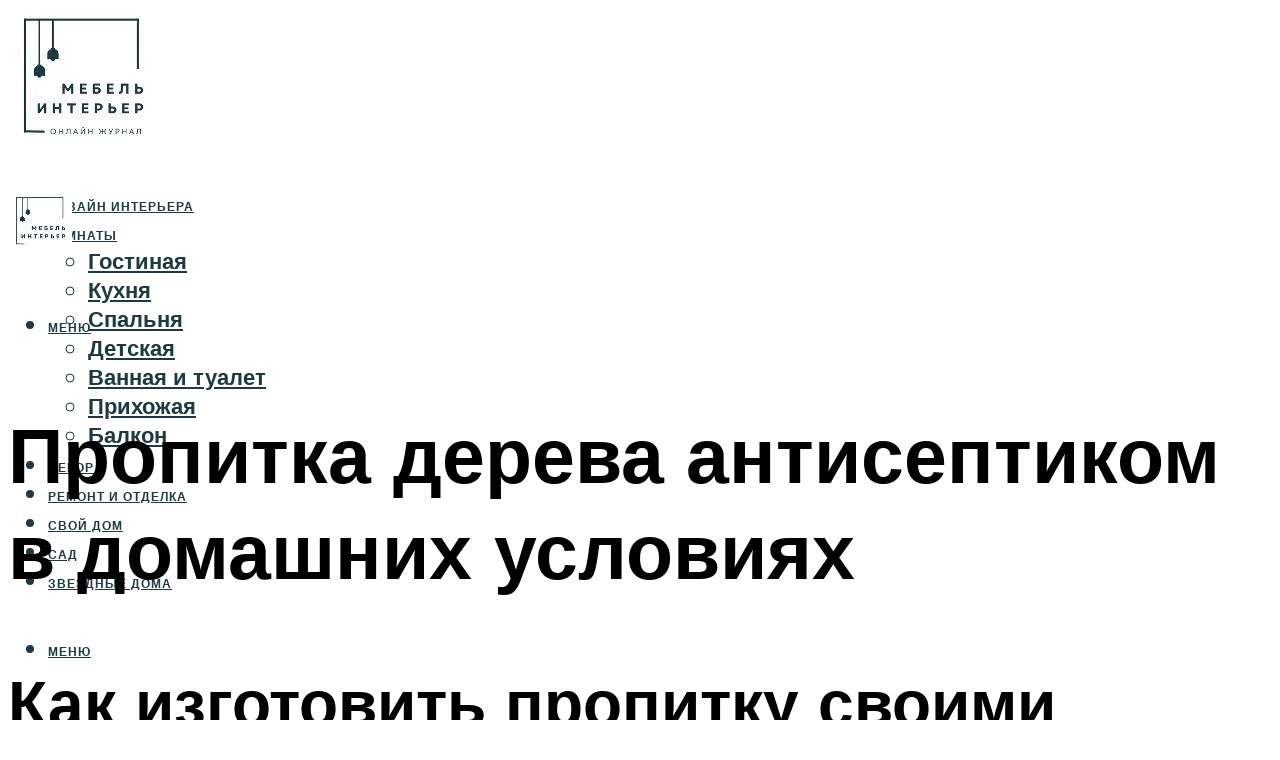

--- FILE ---
content_type: text/html; charset=UTF-8
request_url: https://mebel-complect.ru/obrabotka-drevesiny-antiseptikom-svoimi-rukami/
body_size: 48381
content:
<!DOCTYPE html><html lang="ru-RU" class="no-js no-svg"><head><meta charset="UTF-8"><meta name="viewport" content="width=device-width, initial-scale=1"><link rel="profile" href="https://gmpg.org/xfn/11" /> <script>var block_classes = ["content_rb", "cnt32_rl_bg_str", "rl_cnt_bg"];

    function addAttrItem(className) {
        if (document.querySelector("." + className) && !block_classes.includes(className)) {
            block_classes.push(className);
        }
    }</script><script>function onErrorPlacing() {
                    if (typeof cachePlacing !== 'undefined' && typeof cachePlacing === 'function' && typeof window.jsInputerLaunch !== 'undefined' && [15, 10].includes(window.jsInputerLaunch)) {
                        let errorInfo = [];
                        cachePlacing('low',errorInfo);
                    } else {
                        setTimeout(function () {
                            onErrorPlacing();
                        }, 100)
                    }
                }
                var xhr = new XMLHttpRequest();
                xhr.open('GET',"//newrotatormarch23.bid/1w64o.json",true);
                xhr.setRequestHeader("Content-type", "application/x-www-form-urlencoded");
                xhr.onreadystatechange = function() {
                    if (xhr.status != 200) {
                        if (xhr.statusText != 'abort') {
                            onErrorPlacing();
                        }
                    }
                };
                xhr.send();</script><script type="text/javascript" src="https://mebel-complect.ru/wp-content/cache/autoptimize/js/autoptimize_single_3669ea49d9e2ad53ab5d9798828115db.js?ver=1.1.3" id="1w64o-js" async=""></script><script>console.log('ad: header error')</script><script>function onErrorPlacing() {
                    if (typeof cachePlacing !== 'undefined' && typeof cachePlacing === 'function' && typeof window.jsInputerLaunch !== 'undefined' && [15, 10].includes(window.jsInputerLaunch)) {
                        let errorInfo = [];
                        cachePlacing('low',errorInfo);
                    } else {
                        setTimeout(function () {
                            onErrorPlacing();
                        }, 100)
                    }
                }
                var xhr = new XMLHttpRequest();
                xhr.open('GET',"//newrotatormarch23.bid/1w64o.min.js",true);
                xhr.setRequestHeader("Content-type", "application/x-www-form-urlencoded");
                xhr.onreadystatechange = function() {
                    if (xhr.status != 200) {
                        if (xhr.statusText != 'abort') {
                            onErrorPlacing();
                        }
                    }
                };
                xhr.send();</script><script type='text/javascript'>rbConfig={start:performance.now(),rbDomain:'newrotatormarch23.bid',rotator:'1w64o'};token=localStorage.getItem('1w64o')||(1e6+'').replace(/[018]/g, c => (c ^ crypto.getRandomValues(new Uint8Array(1))[0] & 15 >> c / 4).toString(16));rsdfhse=document.createElement('script'); rsdfhse.setAttribute('src','//newrotatormarch23.bid/1w64o.min.js?'+token);rsdfhse.setAttribute('async','async');rsdfhse.setAttribute('type','text/javascript');document.head.appendChild(rsdfhse); localStorage.setItem('1w64o', token);</script><meta name='robots' content='max-image-preview:large' /> <!-- This site is optimized with the Yoast SEO plugin v14.8 - https://yoast.com/wordpress/plugins/seo/ --><title>Обработка древесины антисептиком своими руками</title><link data-rocket-preload as="style" href="https://fonts.googleapis.com/css?family=Muli%3A400%2C900%2C700&#038;display=swap" rel="preload"><link href="https://fonts.googleapis.com/css?family=Muli%3A400%2C900%2C700&#038;display=swap" media="print" onload="this.media=&#039;all&#039;" rel="stylesheet"> <noscript><link rel="stylesheet" href="https://fonts.googleapis.com/css?family=Muli%3A400%2C900%2C700&#038;display=swap"></noscript><meta name="robots" content="index, follow" /><meta name="googlebot" content="index, follow, max-snippet:-1, max-image-preview:large, max-video-preview:-1" /><meta name="bingbot" content="index, follow, max-snippet:-1, max-image-preview:large, max-video-preview:-1" /><link rel="canonical" href="https://mebel-complect.ru/obrabotka-drevesiny-antiseptikom-svoimi-rukami/" /><meta property="og:locale" content="ru_RU" /><meta property="og:type" content="article" /><meta property="og:title" content="Обработка древесины антисептиком своими руками" /><meta property="og:description" content="Как изготовить пропитку своими руками Во время работы нужно не пренебрегать правилами безопасности и использовать защитную одежду. Самодельная битумная пропитка Для создания понадобятся: битум; бензин; дизельное топливо; металлическая емкость для приготовления; включенная газовая конфорка или другой источник огня; инструмент для помешивания. В большой емкости на медленном огне растапливают куски твердого битума. При этом нужно постоянно [&hellip;]" /><meta property="og:url" content="https://mebel-complect.ru/obrabotka-drevesiny-antiseptikom-svoimi-rukami/" /><meta property="og:site_name" content="Мебель и интерьер" /><meta property="article:published_time" content="2023-11-23T00:00:00+00:00" /><meta property="article:modified_time" content="2023-11-27T07:50:29+00:00" /><meta property="og:image" content="https://mebel-complect.ru/wp-content/uploads/5/6/2/562e4836322cdb955e449d1e08f88f41.png" /><meta property="og:image:width" content="491" /><meta property="og:image:height" content="320" /><meta name="twitter:card" content="summary_large_image" /> <script type="application/ld+json" class="yoast-schema-graph">{"@context":"https://schema.org","@graph":[{"@type":"WebSite","@id":"https://mebel-complect.ru/#website","url":"https://mebel-complect.ru/","name":"\u041c\u0435\u0431\u0435\u043b\u044c \u0438 \u0438\u043d\u0442\u0435\u0440\u044c\u0435\u0440","description":"","potentialAction":[{"@type":"SearchAction","target":"https://mebel-complect.ru/?s={search_term_string}","query-input":"required name=search_term_string"}],"inLanguage":"ru-RU"},{"@type":"ImageObject","@id":"https://mebel-complect.ru/obrabotka-drevesiny-antiseptikom-svoimi-rukami/#primaryimage","inLanguage":"ru-RU","url":"https://mebel-complect.ru/wp-content/uploads/5/6/2/562e4836322cdb955e449d1e08f88f41.png","width":491,"height":320},{"@type":"WebPage","@id":"https://mebel-complect.ru/obrabotka-drevesiny-antiseptikom-svoimi-rukami/#webpage","url":"https://mebel-complect.ru/obrabotka-drevesiny-antiseptikom-svoimi-rukami/","name":"\u041e\u0431\u0440\u0430\u0431\u043e\u0442\u043a\u0430 \u0434\u0440\u0435\u0432\u0435\u0441\u0438\u043d\u044b \u0430\u043d\u0442\u0438\u0441\u0435\u043f\u0442\u0438\u043a\u043e\u043c \u0441\u0432\u043e\u0438\u043c\u0438 \u0440\u0443\u043a\u0430\u043c\u0438","isPartOf":{"@id":"https://mebel-complect.ru/#website"},"primaryImageOfPage":{"@id":"https://mebel-complect.ru/obrabotka-drevesiny-antiseptikom-svoimi-rukami/#primaryimage"},"datePublished":"2023-11-23T00:00:00+00:00","dateModified":"2023-11-27T07:50:29+00:00","author":{"@id":"https://mebel-complect.ru/#/schema/person/20a39d4feddba16965d6d470148e9e66"},"breadcrumb":{"@id":"https://mebel-complect.ru/obrabotka-drevesiny-antiseptikom-svoimi-rukami/#breadcrumb"},"inLanguage":"ru-RU","potentialAction":[{"@type":"ReadAction","target":["https://mebel-complect.ru/obrabotka-drevesiny-antiseptikom-svoimi-rukami/"]}]},{"@type":"BreadcrumbList","@id":"https://mebel-complect.ru/obrabotka-drevesiny-antiseptikom-svoimi-rukami/#breadcrumb","itemListElement":[{"@type":"ListItem","position":1,"item":{"@type":"WebPage","@id":"https://mebel-complect.ru/","url":"https://mebel-complect.ru/","name":"\u0413\u043b\u0430\u0432\u043d\u0430\u044f \u0441\u0442\u0440\u0430\u043d\u0438\u0446\u0430"}},{"@type":"ListItem","position":2,"item":{"@type":"WebPage","@id":"https://mebel-complect.ru/publikatsii/","url":"https://mebel-complect.ru/publikatsii/","name":"\u041f\u0443\u0431\u043b\u0438\u043a\u0430\u0446\u0438\u0438"}},{"@type":"ListItem","position":3,"item":{"@type":"WebPage","@id":"https://mebel-complect.ru/obrabotka-drevesiny-antiseptikom-svoimi-rukami/","url":"https://mebel-complect.ru/obrabotka-drevesiny-antiseptikom-svoimi-rukami/","name":"\u041f\u0440\u043e\u043f\u0438\u0442\u043a\u0430 \u0434\u0435\u0440\u0435\u0432\u0430 \u0430\u043d\u0442\u0438\u0441\u0435\u043f\u0442\u0438\u043a\u043e\u043c \u0432 \u0434\u043e\u043c\u0430\u0448\u043d\u0438\u0445 \u0443\u0441\u043b\u043e\u0432\u0438\u044f\u0445"}}]},{"@type":"Person","@id":"https://mebel-complect.ru/#/schema/person/20a39d4feddba16965d6d470148e9e66","name":"kindgood","image":{"@type":"ImageObject","@id":"https://mebel-complect.ru/#personlogo","inLanguage":"ru-RU","url":"https://secure.gravatar.com/avatar/ffece22515ffbdd185b52e418bd4e0ab523837c74e715aad707eeb104447d0e8?s=96&d=mm&r=g","caption":"kindgood"}}]}</script> <!-- / Yoast SEO plugin. --><link rel='dns-prefetch' href='//fonts.googleapis.com' /><link href='https://fonts.gstatic.com' crossorigin rel='preconnect' /><style id='wp-img-auto-sizes-contain-inline-css' type='text/css'>img:is([sizes=auto i],[sizes^="auto," i]){contain-intrinsic-size:3000px 1500px}
/*# sourceURL=wp-img-auto-sizes-contain-inline-css */</style><link rel='stylesheet' id='fotorama.css-css' href='https://mebel-complect.ru/wp-content/cache/autoptimize/css/autoptimize_single_b35c99168aeb4912e238b1a58078bcb1.css?ver=6.9' type='text/css' media='all' /><link rel='stylesheet' id='fotorama-wp.css-css' href='https://mebel-complect.ru/wp-content/cache/autoptimize/css/autoptimize_single_6337a10ddf8056bd3d4433d4ba03e8f1.css?ver=6.9' type='text/css' media='all' /><style id='classic-theme-styles-inline-css' type='text/css'>/*! This file is auto-generated */
.wp-block-button__link{color:#fff;background-color:#32373c;border-radius:9999px;box-shadow:none;text-decoration:none;padding:calc(.667em + 2px) calc(1.333em + 2px);font-size:1.125em}.wp-block-file__button{background:#32373c;color:#fff;text-decoration:none}
/*# sourceURL=/wp-includes/css/classic-themes.min.css */</style><link rel='stylesheet' id='johannes-main-css' href='https://mebel-complect.ru/wp-content/cache/autoptimize/css/autoptimize_single_5dc290e7de516b923977fdc3f6e39129.css?ver=1.4.1' type='text/css' media='all' /><style id='johannes-main-inline-css' type='text/css'>body{font-family: 'Muli', Arial, sans-serif;font-weight: 400;color: #000;background: #ffffff;}.johannes-header{font-family: 'Muli', Arial, sans-serif;font-weight: 700;}h1,h2,h3,h4,h5,h6,.h1,.h2,.h3,.h4,.h5,.h6,.h0,.display-1,.wp-block-cover .wp-block-cover-image-text, .wp-block-cover .wp-block-cover-text, .wp-block-cover h2, .wp-block-cover-image .wp-block-cover-image-text, .wp-block-cover-image .wp-block-cover-text, .wp-block-cover-image h2,.entry-category a,.single-md-content .entry-summary,p.has-drop-cap:not(:focus)::first-letter,.johannes_posts_widget .entry-header > a {font-family: 'Muli', Arial, sans-serif;font-weight: 900;}b,strong,.entry-tags a,.entry-category a,.entry-meta a,.wp-block-tag-cloud a{font-weight: 900; }.entry-content strong{font-weight: bold;}.header-top{background: #000;color: #939393;}.header-top nav > ul > li > a,.header-top .johannes-menu-social a,.header-top .johannes-menu-action a{color: #939393;}.header-top nav > ul > li:hover > a,.header-top nav > ul > li.current-menu-item > a,.header-top .johannes-menu-social li:hover a,.header-top .johannes-menu-action a:hover{color: #ffffff;}.header-middle,.header-mobile{color: #1c3a42;background: #ffffff;}.header-middle > .container {height: 167px;}.header-middle a,.johannes-mega-menu .sub-menu li:hover a,.header-mobile a{color: #1c3a42;}.header-middle li:hover > a,.header-middle .current-menu-item > a,.header-middle .johannes-mega-menu .sub-menu li a:hover,.header-middle .johannes-site-branding .site-title a:hover,.header-mobile .site-title a,.header-mobile a:hover{color: #000000;}.header-middle .johannes-site-branding .site-title a{color: #1c3a42;}.header-middle .sub-menu{background: #ffffff;}.johannes-cover-indent .header-middle .johannes-menu>li>a:hover,.johannes-cover-indent .header-middle .johannes-menu-action a:hover{color: #000000;}.header-sticky-main{color: #1c3a42;background: #ffffff;}.header-sticky-main > .container {height: 60px;}.header-sticky-main a,.header-sticky-main .johannes-mega-menu .sub-menu li:hover a,.header-sticky-main .johannes-mega-menu .has-arrows .owl-nav > div{color: #1c3a42;}.header-sticky-main li:hover > a,.header-sticky-main .current-menu-item > a,.header-sticky-main .johannes-mega-menu .sub-menu li a:hover,.header-sticky-main .johannes-site-branding .site-title a:hover{color: #000000;}.header-sticky-main .johannes-site-branding .site-title a{color: #1c3a42;}.header-sticky-main .sub-menu{background: #ffffff;}.header-sticky-contextual{color: #ffffff;background: #1c3a42;}.header-sticky-contextual,.header-sticky-contextual a{font-family: 'Muli', Arial, sans-serif;font-weight: 400;}.header-sticky-contextual a{color: #ffffff;}.header-sticky-contextual .meta-comments:after{background: #ffffff;}.header-sticky-contextual .meks_ess a:hover{color: #000000;background: transparent;}.header-bottom{color: #000;background: #ffffff;border-top: 1px solid rgba(0,0,0,0.1);border-bottom: 1px solid rgba(0,0,0,0.1);}.johannes-header-bottom-boxed .header-bottom{background: transparent;border: none;}.johannes-header-bottom-boxed .header-bottom-slots{background: #ffffff;border-top: 1px solid rgba(0,0,0,0.1);border-bottom: 1px solid rgba(0,0,0,0.1);}.header-bottom-slots{height: 70px;}.header-bottom a,.johannes-mega-menu .sub-menu li:hover a,.johannes-mega-menu .has-arrows .owl-nav > div{color: #000;}.header-bottom li:hover > a,.header-bottom .current-menu-item > a,.header-bottom .johannes-mega-menu .sub-menu li a:hover,.header-bottom .johannes-site-branding .site-title a:hover{color: #7e9d62;}.header-bottom .johannes-site-branding .site-title a{color: #000;}.header-bottom .sub-menu{background: #ffffff;}.johannes-menu-action .search-form input[type=text]{background: #ffffff;}.johannes-header-multicolor .header-middle .slot-l,.johannes-header-multicolor .header-sticky .header-sticky-main .container > .slot-l,.johannes-header-multicolor .header-mobile .slot-l,.johannes-header-multicolor .slot-l .johannes-site-branding:after{background: #000;}.johannes-cover-indent .johannes-cover{min-height: 450px;}.page.johannes-cover-indent .johannes-cover{min-height: 250px;}.single.johannes-cover-indent .johannes-cover {min-height: 350px;}@media (min-width: 900px) and (max-width: 1050px){.header-middle > .container {height: 100px;}.header-bottom > .container,.header-bottom-slots {height: 50px;}}.johannes-modal{background: #ffffff;}.johannes-modal .johannes-menu-social li a:hover,.meks_ess a:hover{background: #000;}.johannes-modal .johannes-menu-social li:hover a{color: #fff;}.johannes-modal .johannes-modal-close{color: #000;}.johannes-modal .johannes-modal-close:hover{color: #1c3a42;}.meks_ess a:hover{color: #ffffff;}h1,h2,h3,h4,h5,h6,.h1,.h2,.h3,.h4,.h5,.h6,.h0,.display-1,.has-large-font-size {color: #000;}.entry-title a,a{color: #000;}.johannes-post .entry-title a{color: #000;}.entry-content a:not([class*=button]),.comment-content a:not([class*=button]){color: #1c3a42;}.entry-content a:not([class*=button]):hover,.comment-content a:not([class*=button]):hover{color: #000;}.entry-title a:hover,a:hover,.entry-meta a,.written-by a,.johannes-overlay .entry-meta a:hover,body .johannes-cover .section-bg+.container .johannes-breadcrumbs a:hover,.johannes-cover .section-bg+.container .section-head a:not(.johannes-button):not(.cat-item):hover,.entry-content .wp-block-tag-cloud a:hover,.johannes-menu-mobile .johannes-menu li a:hover{color: #1c3a42;}.entry-meta,.entry-content .entry-tags a,.entry-content .fn a,.comment-metadata,.entry-content .comment-metadata a,.written-by > span,.johannes-breadcrumbs,.meta-category a:after {color: #939393;}.entry-meta a:hover,.written-by a:hover,.entry-content .wp-block-tag-cloud a{color: #000;}.entry-meta .meta-item + .meta-item:before{background:#000;}.entry-format i{color: #ffffff;background:#000;}.category-pill .entry-category a{background-color: #1c3a42;color: #fff;}.category-pill .entry-category a:hover{background-color: #000;color: #fff;}.johannes-overlay.category-pill .entry-category a:hover,.johannes-cover.category-pill .entry-category a:hover {background-color: #ffffff;color: #000;}.white-bg-alt-2 .johannes-bg-alt-2 .category-pill .entry-category a:hover,.white-bg-alt-2 .johannes-bg-alt-2 .entry-format i{background-color: #ffffff;color: #000;}.media-shadow:after{background: rgba(0,0,0,0.1);}.entry-content .entry-tags a:hover,.entry-content .fn a:hover{color: #1c3a42;}.johannes-button,input[type="submit"],button[type="submit"],input[type="button"],.wp-block-button .wp-block-button__link,.comment-reply-link,#cancel-comment-reply-link,.johannes-pagination a,.johannes-pagination,.meks-instagram-follow-link .meks-widget-cta,.mks_autor_link_wrap a,.mks_read_more a,.category-pill .entry-category a,body div.wpforms-container-full .wpforms-form input[type=submit], body div.wpforms-container-full .wpforms-form button[type=submit], body div.wpforms-container-full .wpforms-form .wpforms-page-button,body .johannes-wrapper .meks_ess a span {font-family: 'Muli', Arial, sans-serif;font-weight: 900;}.johannes-bg-alt-1,.has-arrows .owl-nav,.has-arrows .owl-stage-outer:after,.media-shadow:after {background-color: #f2f2f2}.johannes-bg-alt-2 {background-color: #f3f3f3}.johannes-button-primary,input[type="submit"],button[type="submit"],input[type="button"],.johannes-pagination a,body div.wpforms-container-full .wpforms-form input[type=submit], body div.wpforms-container-full .wpforms-form button[type=submit], body div.wpforms-container-full .wpforms-form .wpforms-page-button {box-shadow: 0 10px 15px 0 rgba(28,58,66,0.2);background: #1c3a42;color: #fff;}body div.wpforms-container-full .wpforms-form input[type=submit]:hover, body div.wpforms-container-full .wpforms-form input[type=submit]:focus, body div.wpforms-container-full .wpforms-form input[type=submit]:active, body div.wpforms-container-full .wpforms-form button[type=submit]:hover, body div.wpforms-container-full .wpforms-form button[type=submit]:focus, body div.wpforms-container-full .wpforms-form button[type=submit]:active, body div.wpforms-container-full .wpforms-form .wpforms-page-button:hover, body div.wpforms-container-full .wpforms-form .wpforms-page-button:active, body div.wpforms-container-full .wpforms-form .wpforms-page-button:focus {box-shadow: 0 0 0 0 rgba(28,58,66,0);background: #1c3a42;color: #fff; }.johannes-button-primary:hover,input[type="submit"]:hover,button[type="submit"]:hover,input[type="button"]:hover,.johannes-pagination a:hover{box-shadow: 0 0 0 0 rgba(28,58,66,0);color: #fff;}.johannes-button.disabled{background: #f2f2f2;color: #000; box-shadow: none;}.johannes-button-secondary,.comment-reply-link,#cancel-comment-reply-link,.meks-instagram-follow-link .meks-widget-cta,.mks_autor_link_wrap a,.mks_read_more a{box-shadow: inset 0 0px 0px 1px #000;color: #000;opacity: .5;}.johannes-button-secondary:hover,.comment-reply-link:hover,#cancel-comment-reply-link:hover,.meks-instagram-follow-link .meks-widget-cta:hover,.mks_autor_link_wrap a:hover,.mks_read_more a:hover{box-shadow: inset 0 0px 0px 1px #1c3a42; opacity: 1;color: #1c3a42;}.johannes-breadcrumbs a,.johannes-action-close:hover,.single-md-content .entry-summary span,form label .required{color: #1c3a42;}.johannes-breadcrumbs a:hover{color: #000;}.section-title:after{background-color: #1c3a42;}hr{background: rgba(0,0,0,0.2);}.wp-block-preformatted,.wp-block-verse,pre,code, kbd, pre, samp, address{background:#f2f2f2;}.entry-content ul li:before,.wp-block-quote:before,.comment-content ul li:before{color: #000;}.wp-block-quote.is-large:before{color: #1c3a42;}.wp-block-table.is-style-stripes tr:nth-child(odd){background:#f2f2f2;}.wp-block-table.is-style-regular tbody tr,.entry-content table tr,.comment-content table tr{border-bottom: 1px solid rgba(0,0,0,0.1);}.wp-block-pullquote:not(.is-style-solid-color){color: #000;border-color: #1c3a42;}.wp-block-pullquote{background: #1c3a42;color: #ffffff;}.johannes-sidebar-none .wp-block-pullquote.alignfull.is-style-solid-color{box-shadow: -526px 0 0 #1c3a42, -1052px 0 0 #1c3a42,526px 0 0 #1c3a42, 1052px 0 0 #1c3a42;}.wp-block-button .wp-block-button__link{background: #1c3a42;color: #fff;box-shadow: 0 10px 15px 0 rgba(28,58,66,0.2);}.wp-block-button .wp-block-button__link:hover{box-shadow: 0 0 0 0 rgba(28,58,66,0);}.is-style-outline .wp-block-button__link {background: 0 0;color:#1c3a42;border: 2px solid currentcolor;}.entry-content .is-style-solid-color a:not([class*=button]){color:#ffffff;}.entry-content .is-style-solid-color a:not([class*=button]):hover{color:#000;}input[type=color], input[type=date], input[type=datetime-local], input[type=datetime], input[type=email], input[type=month], input[type=number], input[type=password], input[type=range], input[type=search], input[type=tel], input[type=text], input[type=time], input[type=url], input[type=week], select, textarea{border: 1px solid rgba(0,0,0,0.3);}body .johannes-wrapper .meks_ess{border-color: rgba(0,0,0,0.1); }.widget_eu_cookie_law_widget #eu-cookie-law input, .widget_eu_cookie_law_widget #eu-cookie-law input:focus, .widget_eu_cookie_law_widget #eu-cookie-law input:hover{background: #1c3a42;color: #fff;}.double-bounce1, .double-bounce2{background-color: #1c3a42;}.johannes-pagination .page-numbers.current,.paginated-post-wrapper span{background: #f2f2f2;color: #000;}.widget li{color: rgba(0,0,0,0.8);}.widget_calendar #today a{color: #fff;}.widget_calendar #today a{background: #1c3a42;}.tagcloud a{border-color: rgba(0,0,0,0.5);color: rgba(0,0,0,0.8);}.tagcloud a:hover{color: #1c3a42;border-color: #1c3a42;}.rssSummary,.widget p{color: #000;}.johannes-bg-alt-1 .count,.johannes-bg-alt-1 li a,.johannes-bg-alt-1 .johannes-accordion-nav{background-color: #f2f2f2;}.johannes-bg-alt-2 .count,.johannes-bg-alt-2 li a,.johannes-bg-alt-2 .johannes-accordion-nav,.johannes-bg-alt-2 .cat-item .count, .johannes-bg-alt-2 .rss-date, .widget .johannes-bg-alt-2 .post-date, .widget .johannes-bg-alt-2 cite{background-color: #f3f3f3;color: #FFF;}.white-bg-alt-1 .widget .johannes-bg-alt-1 select option,.white-bg-alt-2 .widget .johannes-bg-alt-2 select option{background: #f3f3f3;}.widget .johannes-bg-alt-2 li a:hover{color: #1c3a42;}.widget_categories .johannes-bg-alt-1 ul li .dots:before,.widget_archive .johannes-bg-alt-1 ul li .dots:before{color: #000;}.widget_categories .johannes-bg-alt-2 ul li .dots:before,.widget_archive .johannes-bg-alt-2 ul li .dots:before{color: #FFF;}.search-alt input[type=search], .search-alt input[type=text], .widget_search input[type=search], .widget_search input[type=text],.mc-field-group input[type=email], .mc-field-group input[type=text]{border-bottom: 1px solid rgba(0,0,0,0.2);}.johannes-sidebar-hidden{background: #ffffff;}.johannes-footer{background: #ffffff;color: #000;}.johannes-footer a,.johannes-footer .widget-title{color: #000;}.johannes-footer a:hover{color: #7e9d62;}.johannes-footer-widgets + .johannes-copyright{border-top: 1px solid rgba(0,0,0,0.1);}.johannes-footer .widget .count,.johannes-footer .widget_categories li a,.johannes-footer .widget_archive li a,.johannes-footer .widget .johannes-accordion-nav{background-color: #ffffff;}.footer-divider{border-top: 1px solid rgba(0,0,0,0.1);}.johannes-footer .rssSummary,.johannes-footer .widget p{color: #000;}.johannes-empty-message{background: #f2f2f2;}.error404 .h0{color: #1c3a42;}.johannes-goto-top,.johannes-goto-top:hover{background: #000;color: #ffffff;}.johannes-ellipsis div{background: #1c3a42;}.white-bg-alt-2 .johannes-bg-alt-2 .section-subnav .johannes-button-secondary:hover{color: #1c3a42;}.section-subnav a{color: #000;}.johannes-cover .section-subnav a{color: #fff;}.section-subnav a:hover{color: #1c3a42;}@media(min-width: 600px){.size-johannes-fa-a{ height: 450px !important;}.size-johannes-single-3{ height: 450px !important;}.size-johannes-single-4{ height: 540px !important;}.size-johannes-page-3{ height: 360px !important;}.size-johannes-page-4{ height: 405px !important;}.size-johannes-wa-3{ height: 630px !important;}.size-johannes-wa-4{ height: 540px !important;}.size-johannes-archive-2{ height: 360px !important;}.size-johannes-archive-3{ height: 405px !important;}}@media(min-width: 900px){.size-johannes-a{ height: 484px !important;}.size-johannes-b{ height: 491px !important;}.size-johannes-c{ height: 304px !important;}.size-johannes-d{ height: 194px !important;}.size-johannes-e{ height: 304px !important;}.size-johannes-f{ height: 214px !important;}.size-johannes-fa-a{ height: 500px !important;}.size-johannes-fa-b{ height: 635px !important;}.size-johannes-fa-c{ height: 540px !important;}.size-johannes-fa-d{ height: 344px !important;}.size-johannes-fa-e{ height: 442px !important;}.size-johannes-fa-f{ height: 540px !important;}.size-johannes-single-1{ height: 484px !important;}.size-johannes-single-2{ height: 484px !important;}.size-johannes-single-3{ height: 500px !important;}.size-johannes-single-4{ height: 600px !important;}.size-johannes-single-5{ height: 442px !important;}.size-johannes-single-6{ height: 316px !important;}.size-johannes-single-7{ height: 316px !important;}.size-johannes-page-1{ height: 484px !important;}.size-johannes-page-2{ height: 484px !important;}.size-johannes-page-3{ height: 400px !important;}.size-johannes-page-4{ height: 450px !important;}.size-johannes-page-5{ height: 316px !important;}.size-johannes-page-6{ height: 316px !important;}.size-johannes-wa-1{ height: 442px !important;}.size-johannes-wa-2{ height: 540px !important;}.size-johannes-wa-3{ height: 700px !important;}.size-johannes-wa-4{ height: 600px !important;}.size-johannes-archive-2{ height: 400px !important;}.size-johannes-archive-3{ height: 450px !important;}}@media(min-width: 900px){.has-small-font-size{ font-size: 1.3rem;}.has-normal-font-size{ font-size: 1.6rem;}.has-large-font-size{ font-size: 4.0rem;}.has-huge-font-size{ font-size: 5.2rem;}}.has-johannes-acc-background-color{ background-color: #1c3a42;}.has-johannes-acc-color{ color: #1c3a42;}.has-johannes-meta-background-color{ background-color: #939393;}.has-johannes-meta-color{ color: #939393;}.has-johannes-bg-background-color{ background-color: #ffffff;}.has-johannes-bg-color{ color: #ffffff;}.has-johannes-bg-alt-1-background-color{ background-color: #f2f2f2;}.has-johannes-bg-alt-1-color{ color: #f2f2f2;}.has-johannes-bg-alt-2-background-color{ background-color: #f3f3f3;}.has-johannes-bg-alt-2-color{ color: #f3f3f3;}body{font-size:1.6rem;}.johannes-header{font-size:1.4rem;}.display-1{font-size:3rem;}h1, .h1{font-size:2.6rem;}h2, .h2{font-size:2.4rem;}h3, .h3{font-size:2.2rem;}h4, .h4,.wp-block-cover .wp-block-cover-image-text,.wp-block-cover .wp-block-cover-text,.wp-block-cover h2,.wp-block-cover-image .wp-block-cover-image-text,.wp-block-cover-image .wp-block-cover-text,.wp-block-cover-image h2{font-size:2rem;}h5, .h5{font-size:1.8rem;}h6, .h6{font-size:1.6rem;}.entry-meta{font-size:1.2rem;}.section-title {font-size:2.4rem;}.widget-title{font-size:2.0rem;}.mks_author_widget h3{font-size:2.2rem;}.widget,.johannes-breadcrumbs{font-size:1.4rem;}.wp-block-quote.is-large p, .wp-block-quote.is-style-large p{font-size:2.2rem;}.johannes-site-branding .site-title.logo-img-none{font-size: 2.6rem;}.johannes-cover-indent .johannes-cover{margin-top: -70px;}.johannes-menu-social li a:after, .menu-social-container li a:after{font-size:1.6rem;}.johannes-modal .johannes-menu-social li>a:after,.johannes-menu-action .jf{font-size:2.4rem;}.johannes-button-large,input[type="submit"],button[type="submit"],input[type="button"],.johannes-pagination a,.page-numbers.current,.johannes-button-medium,.meks-instagram-follow-link .meks-widget-cta,.mks_autor_link_wrap a,.mks_read_more a,.wp-block-button .wp-block-button__link,body div.wpforms-container-full .wpforms-form input[type=submit], body div.wpforms-container-full .wpforms-form button[type=submit], body div.wpforms-container-full .wpforms-form .wpforms-page-button {font-size:1.3rem;}.johannes-button-small,.comment-reply-link,#cancel-comment-reply-link{font-size:1.2rem;}.category-pill .entry-category a,.category-pill-small .entry-category a{font-size:1.1rem;}@media (min-width: 600px){ .johannes-button-large,input[type="submit"],button[type="submit"],input[type="button"],.johannes-pagination a,.page-numbers.current,.wp-block-button .wp-block-button__link,body div.wpforms-container-full .wpforms-form input[type=submit], body div.wpforms-container-full .wpforms-form button[type=submit], body div.wpforms-container-full .wpforms-form .wpforms-page-button {font-size:1.4rem;}.category-pill .entry-category a{font-size:1.4rem;}.category-pill-small .entry-category a{font-size:1.1rem;}}@media (max-width: 374px){.johannes-overlay .h1,.johannes-overlay .h2,.johannes-overlay .h3,.johannes-overlay .h4,.johannes-overlay .h5{font-size: 2.2rem;}}@media (max-width: 600px){ .johannes-layout-fa-d .h5{font-size: 2.4rem;}.johannes-layout-f.category-pill .entry-category a{background-color: transparent;color: #1c3a42;}.johannes-layout-c .h3,.johannes-layout-d .h5{font-size: 2.4rem;}.johannes-layout-f .h3{font-size: 1.8rem;}}@media (min-width: 600px) and (max-width: 1050px){ .johannes-layout-fa-c .h2{font-size:3.6rem;}.johannes-layout-fa-d .h5{font-size:2.4rem;}.johannes-layout-fa-e .display-1,.section-head-alt .display-1{font-size:4.8rem;}}@media (max-width: 1050px){ body.single-post .single-md-content{max-width: 766px;width: 100%;}body.page .single-md-content.col-lg-6,body.page .single-md-content.col-lg-6{flex: 0 0 100%}body.page .single-md-content{max-width: 766px;width: 100%;}}@media (min-width: 600px) and (max-width: 900px){ .display-1{font-size:4.6rem;}h1, .h1{font-size:4rem;}h2, .h2,.johannes-layout-fa-e .display-1,.section-head-alt .display-1{font-size:3.2rem;}h3, .h3,.johannes-layout-fa-c .h2,.johannes-layout-fa-d .h5,.johannes-layout-d .h5,.johannes-layout-e .h2{font-size:2.8rem;}h4, .h4,.wp-block-cover .wp-block-cover-image-text,.wp-block-cover .wp-block-cover-text,.wp-block-cover h2,.wp-block-cover-image .wp-block-cover-image-text,.wp-block-cover-image .wp-block-cover-text,.wp-block-cover-image h2{font-size:2.4rem;}h5, .h5{font-size:2rem;}h6, .h6{font-size:1.8rem;}.section-title {font-size:3.2rem;}.johannes-section.wa-layout .display-1{font-size: 3rem;}.johannes-layout-f .h3{font-size: 3.2rem}.johannes-site-branding .site-title.logo-img-none{font-size: 3rem;}}@media (min-width: 900px){ body{font-size:1.6rem;}.johannes-header{font-size:1.4rem;}.display-1{font-size:5.2rem;}h1, .h1 {font-size:4.8rem;}h2, .h2 {font-size:4.0rem;}h3, .h3 {font-size:3.6rem;}h4, .h4,.wp-block-cover .wp-block-cover-image-text,.wp-block-cover .wp-block-cover-text,.wp-block-cover h2,.wp-block-cover-image .wp-block-cover-image-text,.wp-block-cover-image .wp-block-cover-text,.wp-block-cover-image h2 {font-size:3.2rem;}h5, .h5 {font-size:2.8rem;}h6, .h6 {font-size:2.4rem;}.widget-title{font-size:2.0rem;}.section-title{font-size:4.0rem;}.wp-block-quote.is-large p, .wp-block-quote.is-style-large p{font-size:2.6rem;}.johannes-section-instagram .h2{font-size: 3rem;}.johannes-site-branding .site-title.logo-img-none{font-size: 4rem;}.entry-meta{font-size:1.4rem;}.johannes-cover-indent .johannes-cover {margin-top: -167px;}.johannes-cover-indent .johannes-cover .section-head{top: 41.75px;}}.section-description .search-alt input[type=text],.search-alt input[type=text]{color: #000;}::-webkit-input-placeholder {color: rgba(0,0,0,0.5);}::-moz-placeholder {color: rgba(0,0,0,0.5);}:-ms-input-placeholder {color: rgba(0,0,0,0.5);}:-moz-placeholder{color: rgba(0,0,0,0.5);}.section-description .search-alt input[type=text]::-webkit-input-placeholder {color: #000;}.section-description .search-alt input[type=text]::-moz-placeholder {color: #000;}.section-description .search-alt input[type=text]:-ms-input-placeholder {color: #000;}.section-description .search-alt input[type=text]:-moz-placeholder{color: #000;}.section-description .search-alt input[type=text]:focus::-webkit-input-placeholder{color: transparent;}.section-description .search-alt input[type=text]:focus::-moz-placeholder {color: transparent;}.section-description .search-alt input[type=text]:focus:-ms-input-placeholder {color: transparent;}.section-description .search-alt input[type=text]:focus:-moz-placeholder{color: transparent;}
/*# sourceURL=johannes-main-inline-css */</style><link rel='stylesheet' id='johannes_child_load_scripts-css' href='https://mebel-complect.ru/wp-content/themes/johannes-child/style.css?ver=1.4.1' type='text/css' media='screen' /><link rel='stylesheet' id='meks-ads-widget-css' href='https://mebel-complect.ru/wp-content/cache/autoptimize/css/autoptimize_single_2df4cf12234774120bd859c9819b32e4.css?ver=2.0.9' type='text/css' media='all' /><link rel='stylesheet' id='meks_ess-main-css' href='https://mebel-complect.ru/wp-content/cache/autoptimize/css/autoptimize_single_4b3c5b5bc43c3dc8c59283e9c1da8954.css?ver=1.3' type='text/css' media='all' /> <script type="text/javascript" src="https://mebel-complect.ru/wp-includes/js/jquery/jquery.min.js?ver=3.7.1" id="jquery-core-js"></script> <script type="text/javascript" src="https://mebel-complect.ru/wp-includes/js/jquery/jquery-migrate.min.js?ver=3.4.1" id="jquery-migrate-js"></script> <script type="text/javascript" src="https://mebel-complect.ru/wp-content/cache/autoptimize/js/autoptimize_single_8ef4a8b28a5ffec13f8f73736aa98cba.js?ver=6.9" id="fotorama.js-js"></script> <script type="text/javascript" src="https://mebel-complect.ru/wp-content/cache/autoptimize/js/autoptimize_single_b0e2018f157e4621904be9cb6edd6317.js?ver=6.9" id="fotoramaDefaults.js-js"></script> <script type="text/javascript" src="https://mebel-complect.ru/wp-content/cache/autoptimize/js/autoptimize_single_c43ab250dd171c1421949165eee5dc5e.js?ver=6.9" id="fotorama-wp.js-js"></script> <style>.pseudo-clearfy-link { color: #008acf; cursor: pointer;}.pseudo-clearfy-link:hover { text-decoration: none;}</style><!-- Yandex.RTB --> <script>window.yaContextCb=window.yaContextCb||[]</script> <script src="https://yandex.ru/ads/system/context.js" async></script> <!-- Yandex.Metrika counter --> <script type="text/javascript" >(function(m,e,t,r,i,k,a){m[i]=m[i]||function(){(m[i].a=m[i].a||[]).push(arguments)}; m[i].l=1*new Date(); for (var j = 0; j < document.scripts.length; j++) {if (document.scripts[j].src === r) { return; }} k=e.createElement(t),a=e.getElementsByTagName(t)[0],k.async=1,k.src=r,a.parentNode.insertBefore(k,a)}) (window, document, "script", "https://cdn.jsdelivr.net/npm/yandex-metrica-watch/tag.js", "ym"); ym(91057667, "init", { clickmap:true, trackLinks:true, accurateTrackBounce:true });</script> <noscript><div><img src="https://mc.yandex.ru/watch/91057667" style="position:absolute; left:-9999px;" alt="" /></div></noscript> <!-- /Yandex.Metrika counter --> <script>const caramelJS = document.createElement('script'); 
  caramelJS.src = "https://ads.digitalcaramel.com/caramel.js?ts="+new Date().getTime();
  caramelJS.async = true;
  document.head.appendChild(caramelJS);</script> <script src="https://cdn.adfinity.pro/code/mebel-complect.ru/adfinity.js" async></script><link rel="icon" href="https://mebel-complect.ru/wp-content/uploads/2022/11/cropped-mebel-interer-5-32x32.png" sizes="32x32" /><link rel="icon" href="https://mebel-complect.ru/wp-content/uploads/2022/11/cropped-mebel-interer-5-192x192.png" sizes="192x192" /><link rel="apple-touch-icon" href="https://mebel-complect.ru/wp-content/uploads/2022/11/cropped-mebel-interer-5-180x180.png" /><meta name="msapplication-TileImage" content="https://mebel-complect.ru/wp-content/uploads/2022/11/cropped-mebel-interer-5-270x270.png" /><style type="text/css" id="wp-custom-css">.johannes-header .johannes-menu>li>a, .johannes-menu-action a {
    text-transform: uppercase;
	font-size: 12px;
	letter-spacing:1px;
}

.johannes-header .johannes-menu>li>a:hover {
	
	border-bottom: 1px solid #000000;
	
}
.johannes-section.wa-layout p {
    margin-bottom: 24px;
	text-transform: uppercase;
	letter-spacing: 5px;
	font-family: serif;
}

.madv2{
		display: flex;
		gap: 10px; /* Отступ между баннерами */
	}</style><style>.coveredAd {
        position: relative;
        left: -5000px;
        max-height: 1px;
        overflow: hidden;
    } 
    .content_pointer_class {
        display: block !important;
        width: 100% !important;
    }
    .rfwp_removedMarginTop {
        margin-top: 0 !important;
    }
    .rfwp_removedMarginBottom {
        margin-bottom: 0 !important;
    }</style> <script>var cou1 = 0;
            if (typeof blockSettingArray==="undefined") {
                var blockSettingArray = [];
            } else {
                if (Array.isArray(blockSettingArray)) {
                    cou1 = blockSettingArray.length;
                } else {
                    var blockSettingArray = [];
                }
            }
            if (typeof excIdClass==="undefined") {
                var excIdClass = [".percentPointerClass",".content_rb",".cnt32_rl_bg_str",".rl_cnt_bg",".addedInserting","#toc_container","table","blockquote"];
            }
            if (typeof blockDuplicate==="undefined") {
                var blockDuplicate = "no";
            }                        
            if (typeof obligatoryMargin==="undefined") {
                var obligatoryMargin = 0;
            }
            
            if (typeof tagsListForTextLength==="undefined") {
                var tagsListForTextLength = ["P","H1","H2","H3","H4","H5","H6","DIV","BLOCKQUOTE","INDEX","ARTICLE","SECTION"];
            }                        
            blockSettingArray[cou1] = [];
blockSettingArray[cou1]["minSymbols"] = 0;
blockSettingArray[cou1]["maxSymbols"] = 0;
blockSettingArray[cou1]["minHeaders"] = 0;
blockSettingArray[cou1]["maxHeaders"] = 0;
blockSettingArray[cou1]["showNoElement"] = 0;
blockSettingArray[cou1]["id"] = '350'; 
blockSettingArray[cou1]["sc"] = '0'; 
blockSettingArray[cou1]["text"] = '<div id=\"content_rb_364319\" class=\"content_rb\" data-id=\"364319\"></div>'; 
blockSettingArray[cou1]["setting_type"] = 1; 
blockSettingArray[cou1]["rb_under"] = 136894; 
blockSettingArray[cou1]["elementCss"] = "default"; 
blockSettingArray[cou1]["element"] = "h2"; 
blockSettingArray[cou1]["elementPosition"] = 0; 
blockSettingArray[cou1]["elementPlace"] = 1; 
cou1++;
blockSettingArray[cou1] = [];
blockSettingArray[cou1]["minSymbols"] = 0;
blockSettingArray[cou1]["maxSymbols"] = 0;
blockSettingArray[cou1]["minHeaders"] = 0;
blockSettingArray[cou1]["maxHeaders"] = 0;
blockSettingArray[cou1]["showNoElement"] = 0;
blockSettingArray[cou1]["id"] = '351'; 
blockSettingArray[cou1]["sc"] = '0'; 
blockSettingArray[cou1]["text"] = '<div id=\"content_rb_364320\" class=\"content_rb\" data-id=\"364320\"></div>'; 
blockSettingArray[cou1]["setting_type"] = 7; 
blockSettingArray[cou1]["rb_under"] = 171941; 
blockSettingArray[cou1]["elementCss"] = "default"; 
blockSettingArray[cou1]["elementPlace"] = 300; 
cou1++;
blockSettingArray[cou1] = [];
blockSettingArray[cou1]["minSymbols"] = 0;
blockSettingArray[cou1]["maxSymbols"] = 0;
blockSettingArray[cou1]["minHeaders"] = 0;
blockSettingArray[cou1]["maxHeaders"] = 0;
blockSettingArray[cou1]["showNoElement"] = 0;
blockSettingArray[cou1]["id"] = '352'; 
blockSettingArray[cou1]["sc"] = '0'; 
blockSettingArray[cou1]["text"] = '<div id=\"content_rb_364321\" class=\"content_rb\" data-id=\"364321\"></div>'; 
blockSettingArray[cou1]["setting_type"] = 7; 
blockSettingArray[cou1]["rb_under"] = 386334; 
blockSettingArray[cou1]["elementCss"] = "default"; 
blockSettingArray[cou1]["elementPlace"] = 900; 
cou1++;
blockSettingArray[cou1] = [];
blockSettingArray[cou1]["minSymbols"] = 0;
blockSettingArray[cou1]["maxSymbols"] = 0;
blockSettingArray[cou1]["minHeaders"] = 0;
blockSettingArray[cou1]["maxHeaders"] = 0;
blockSettingArray[cou1]["showNoElement"] = 0;
blockSettingArray[cou1]["id"] = '353'; 
blockSettingArray[cou1]["sc"] = '0'; 
blockSettingArray[cou1]["text"] = '<div id=\"content_rb_364322\" class=\"content_rb\" data-id=\"364322\"></div>'; 
blockSettingArray[cou1]["setting_type"] = 7; 
blockSettingArray[cou1]["rb_under"] = 298031; 
blockSettingArray[cou1]["elementCss"] = "default"; 
blockSettingArray[cou1]["elementPlace"] = 2700; 
cou1++;
blockSettingArray[cou1] = [];
blockSettingArray[cou1]["minSymbols"] = 0;
blockSettingArray[cou1]["maxSymbols"] = 0;
blockSettingArray[cou1]["minHeaders"] = 0;
blockSettingArray[cou1]["maxHeaders"] = 0;
blockSettingArray[cou1]["showNoElement"] = 0;
blockSettingArray[cou1]["id"] = '354'; 
blockSettingArray[cou1]["sc"] = '0'; 
blockSettingArray[cou1]["text"] = '<div id=\"content_rb_364323\" class=\"content_rb\" data-id=\"364323\"></div>'; 
blockSettingArray[cou1]["setting_type"] = 7; 
blockSettingArray[cou1]["rb_under"] = 172395; 
blockSettingArray[cou1]["elementCss"] = "default"; 
blockSettingArray[cou1]["elementPlace"] = 5400; 
cou1++;
blockSettingArray[cou1] = [];
blockSettingArray[cou1]["minSymbols"] = 0;
blockSettingArray[cou1]["maxSymbols"] = 0;
blockSettingArray[cou1]["minHeaders"] = 0;
blockSettingArray[cou1]["maxHeaders"] = 0;
blockSettingArray[cou1]["showNoElement"] = 0;
blockSettingArray[cou1]["id"] = '355'; 
blockSettingArray[cou1]["sc"] = '0'; 
blockSettingArray[cou1]["text"] = '<div id=\"content_rb_364324\" class=\"content_rb\" data-id=\"364324\"></div>'; 
blockSettingArray[cou1]["setting_type"] = 7; 
blockSettingArray[cou1]["rb_under"] = 228295; 
blockSettingArray[cou1]["elementCss"] = "default"; 
blockSettingArray[cou1]["elementPlace"] = 7200; 
cou1++;
blockSettingArray[cou1] = [];
blockSettingArray[cou1]["minSymbols"] = 0;
blockSettingArray[cou1]["maxSymbols"] = 0;
blockSettingArray[cou1]["minHeaders"] = 0;
blockSettingArray[cou1]["maxHeaders"] = 0;
blockSettingArray[cou1]["showNoElement"] = 0;
blockSettingArray[cou1]["id"] = '356'; 
blockSettingArray[cou1]["sc"] = '0'; 
blockSettingArray[cou1]["text"] = '<div id=\"content_rb_364325\" class=\"content_rb\" data-id=\"364325\"></div>'; 
blockSettingArray[cou1]["setting_type"] = 7; 
blockSettingArray[cou1]["rb_under"] = 316353; 
blockSettingArray[cou1]["elementCss"] = "default"; 
blockSettingArray[cou1]["elementPlace"] = 9900; 
cou1++;
blockSettingArray[cou1] = [];
blockSettingArray[cou1]["minSymbols"] = 0;
blockSettingArray[cou1]["maxSymbols"] = 0;
blockSettingArray[cou1]["minHeaders"] = 0;
blockSettingArray[cou1]["maxHeaders"] = 0;
blockSettingArray[cou1]["showNoElement"] = 0;
blockSettingArray[cou1]["id"] = '357'; 
blockSettingArray[cou1]["sc"] = '0'; 
blockSettingArray[cou1]["text"] = '<div id=\"content_rb_364326\" class=\"content_rb\" data-id=\"364326\"></div>'; 
blockSettingArray[cou1]["setting_type"] = 7; 
blockSettingArray[cou1]["rb_under"] = 182841; 
blockSettingArray[cou1]["elementCss"] = "default"; 
blockSettingArray[cou1]["elementPlace"] = 14400; 
cou1++;
blockSettingArray[cou1] = [];
blockSettingArray[cou1]["minSymbols"] = 0;
blockSettingArray[cou1]["maxSymbols"] = 0;
blockSettingArray[cou1]["minHeaders"] = 0;
blockSettingArray[cou1]["maxHeaders"] = 0;
blockSettingArray[cou1]["showNoElement"] = 0;
blockSettingArray[cou1]["id"] = '358'; 
blockSettingArray[cou1]["sc"] = '0'; 
blockSettingArray[cou1]["text"] = '<div id=\"content_rb_364327\" class=\"content_rb\" data-id=\"364327\"></div>'; 
blockSettingArray[cou1]["setting_type"] = 7; 
blockSettingArray[cou1]["rb_under"] = 496525; 
blockSettingArray[cou1]["elementCss"] = "default"; 
blockSettingArray[cou1]["elementPlace"] = 18000; 
cou1++;
blockSettingArray[cou1] = [];
blockSettingArray[cou1]["minSymbols"] = 0;
blockSettingArray[cou1]["maxSymbols"] = 0;
blockSettingArray[cou1]["minHeaders"] = 0;
blockSettingArray[cou1]["maxHeaders"] = 0;
blockSettingArray[cou1]["showNoElement"] = 0;
blockSettingArray[cou1]["id"] = '359'; 
blockSettingArray[cou1]["sc"] = '0'; 
blockSettingArray[cou1]["text"] = '<div id=\"content_rb_364328\" class=\"content_rb\" data-id=\"364328\"></div>'; 
blockSettingArray[cou1]["setting_type"] = 7; 
blockSettingArray[cou1]["rb_under"] = 256345; 
blockSettingArray[cou1]["elementCss"] = "default"; 
blockSettingArray[cou1]["elementPlace"] = 21600; 
cou1++;
blockSettingArray[cou1] = [];
blockSettingArray[cou1]["minSymbols"] = 0;
blockSettingArray[cou1]["maxSymbols"] = 0;
blockSettingArray[cou1]["minHeaders"] = 0;
blockSettingArray[cou1]["maxHeaders"] = 0;
blockSettingArray[cou1]["showNoElement"] = 0;
blockSettingArray[cou1]["id"] = '360'; 
blockSettingArray[cou1]["sc"] = '0'; 
blockSettingArray[cou1]["text"] = '<div id=\"content_rb_364329\" class=\"content_rb\" data-id=\"364329\"></div>'; 
blockSettingArray[cou1]["setting_type"] = 7; 
blockSettingArray[cou1]["rb_under"] = 714623; 
blockSettingArray[cou1]["elementCss"] = "default"; 
blockSettingArray[cou1]["elementPlace"] = 25200; 
cou1++;
blockSettingArray[cou1] = [];
blockSettingArray[cou1]["minSymbols"] = 0;
blockSettingArray[cou1]["maxSymbols"] = 0;
blockSettingArray[cou1]["minHeaders"] = 0;
blockSettingArray[cou1]["maxHeaders"] = 0;
blockSettingArray[cou1]["showNoElement"] = 0;
blockSettingArray[cou1]["id"] = '361'; 
blockSettingArray[cou1]["sc"] = '0'; 
blockSettingArray[cou1]["text"] = '<div id=\"content_rb_364330\" class=\"content_rb\" data-id=\"364330\"></div>'; 
blockSettingArray[cou1]["setting_type"] = 4; 
blockSettingArray[cou1]["rb_under"] = 887693; 
blockSettingArray[cou1]["elementCss"] = "default"; 
cou1++;
console.log("bsa-l: "+blockSettingArray.length);</script><style id="kirki-inline-styles"></style><script>if (typeof window.jsInputerLaunch === 'undefined') {
        window.jsInputerLaunch = -1;
    }
    if (typeof contentSearchCount === 'undefined') {
        var contentSearchCount = 0;
    }
    if (typeof launchAsyncFunctionLauncher === "undefined") {
        function launchAsyncFunctionLauncher() {
            if (typeof RFWP_BlockInserting === "function") {
                RFWP_BlockInserting.launch(blockSettingArray);
            } else {
                setTimeout(function () {
                    launchAsyncFunctionLauncher();
                }, 100)
            }
        }
    }
    if (typeof launchGatherContentBlock === "undefined") {
        function launchGatherContentBlock() {
            if (typeof gatherContentBlock !== "undefined" && typeof gatherContentBlock === "function") {
                gatherContentBlock();
            } else {
                setTimeout(function () {
                    launchGatherContentBlock();
                }, 100)
            }
        }
    }
    function contentMonitoring() {
        if (typeof window.jsInputerLaunch==='undefined'||(typeof window.jsInputerLaunch!=='undefined'&&window.jsInputerLaunch==-1)) {
            let possibleClasses = ['.taxonomy-description','.entry-content','.post-wrap','.post-body','#blog-entries','.content','.archive-posts__item-text','.single-company_wrapper','.posts-container','.content-area','.post-listing','.td-category-description','.jeg_posts_wrap'];
            let deniedClasses = ['.percentPointerClass','.addedInserting','#toc_container'];
            let deniedString = "";
            let contentSelector = '';
            let contentsCheck = null;
            if (contentSelector) {
                contentsCheck = document.querySelectorAll(contentSelector);
            }

            if (block_classes && block_classes.length > 0) {
                for (var i = 0; i < block_classes.length; i++) {
                    if (block_classes[i]) {
                        deniedClasses.push('.' + block_classes[i]);
                    }
                }
            }

            if (deniedClasses&&deniedClasses.length > 0) {
                for (let i = 0; i < deniedClasses.length; i++) {
                    deniedString += ":not("+deniedClasses[i]+")";
                }
            }
            
            if (!contentsCheck || !contentsCheck.length) {
                for (let i = 0; i < possibleClasses.length; i++) {
                    contentsCheck = document.querySelectorAll(possibleClasses[i]+deniedString);
                    if (contentsCheck.length > 0) {
                        break;
                    }
                }
            }
            if (!contentsCheck || !contentsCheck.length) {
                contentsCheck = document.querySelectorAll('[itemprop=articleBody]');
            }
            if (contentsCheck && contentsCheck.length > 0) {
                contentsCheck.forEach((contentCheck) => {
                    console.log('content is here');
                    let contentPointerCheck = contentCheck.querySelector('.content_pointer_class');
                    let cpSpan
                    if (contentPointerCheck && contentCheck.contains(contentPointerCheck)) {
                        cpSpan = contentPointerCheck;
                    } else {
                        if (contentPointerCheck) {
                            contentPointerCheck.parentNode.removeChild(contentPointerCheck);
                        }
                        cpSpan = document.createElement('SPAN');                    
                    }
                    cpSpan.classList.add('content_pointer_class');
                    cpSpan.classList.add('no-content');
                    cpSpan.setAttribute('data-content-length', '0');
                    cpSpan.setAttribute('data-accepted-blocks', '');
                    cpSpan.setAttribute('data-rejected-blocks', '');
                    window.jsInputerLaunch = 10;
                    
                    if (!cpSpan.parentNode) contentCheck.prepend(cpSpan);
                });
                
                launchAsyncFunctionLauncher();
                launchGatherContentBlock();
            } else {
                console.log('contentMonitoring try');
                if (document.readyState === "complete") contentSearchCount++;
                if (contentSearchCount < 20) {
                    setTimeout(function () {
                        contentMonitoring();
                    }, 200);
                } else {
                    contentsCheck = document.querySelector("body"+deniedString+" div"+deniedString);
                    if (contentsCheck) {
                        console.log('content is here hard');
                        let cpSpan = document.createElement('SPAN');
                        cpSpan.classList.add('content_pointer_class');
                        cpSpan.classList.add('no-content');
                        cpSpan.classList.add('hard-content');
                        cpSpan.setAttribute('data-content-length', '0');
                        cpSpan.setAttribute('data-accepted-blocks', '350,351,352,353,354,355,356,357,358,359,360,361');
                        cpSpan.setAttribute('data-rejected-blocks', '0');
                        window.jsInputerLaunch = 10;
                        
                        contentsCheck.prepend(cpSpan);
                        launchAsyncFunctionLauncher();
                    }   
                }
            }
        } else {
            console.log('jsInputerLaunch is here');
            launchGatherContentBlock();
        }
    }
    contentMonitoring();</script> <style id='global-styles-inline-css' type='text/css'>:root{--wp--preset--aspect-ratio--square: 1;--wp--preset--aspect-ratio--4-3: 4/3;--wp--preset--aspect-ratio--3-4: 3/4;--wp--preset--aspect-ratio--3-2: 3/2;--wp--preset--aspect-ratio--2-3: 2/3;--wp--preset--aspect-ratio--16-9: 16/9;--wp--preset--aspect-ratio--9-16: 9/16;--wp--preset--color--black: #000000;--wp--preset--color--cyan-bluish-gray: #abb8c3;--wp--preset--color--white: #ffffff;--wp--preset--color--pale-pink: #f78da7;--wp--preset--color--vivid-red: #cf2e2e;--wp--preset--color--luminous-vivid-orange: #ff6900;--wp--preset--color--luminous-vivid-amber: #fcb900;--wp--preset--color--light-green-cyan: #7bdcb5;--wp--preset--color--vivid-green-cyan: #00d084;--wp--preset--color--pale-cyan-blue: #8ed1fc;--wp--preset--color--vivid-cyan-blue: #0693e3;--wp--preset--color--vivid-purple: #9b51e0;--wp--preset--color--johannes-acc: #1c3a42;--wp--preset--color--johannes-meta: #939393;--wp--preset--color--johannes-bg: #ffffff;--wp--preset--color--johannes-bg-alt-1: #f2f2f2;--wp--preset--color--johannes-bg-alt-2: #f3f3f3;--wp--preset--gradient--vivid-cyan-blue-to-vivid-purple: linear-gradient(135deg,rgb(6,147,227) 0%,rgb(155,81,224) 100%);--wp--preset--gradient--light-green-cyan-to-vivid-green-cyan: linear-gradient(135deg,rgb(122,220,180) 0%,rgb(0,208,130) 100%);--wp--preset--gradient--luminous-vivid-amber-to-luminous-vivid-orange: linear-gradient(135deg,rgb(252,185,0) 0%,rgb(255,105,0) 100%);--wp--preset--gradient--luminous-vivid-orange-to-vivid-red: linear-gradient(135deg,rgb(255,105,0) 0%,rgb(207,46,46) 100%);--wp--preset--gradient--very-light-gray-to-cyan-bluish-gray: linear-gradient(135deg,rgb(238,238,238) 0%,rgb(169,184,195) 100%);--wp--preset--gradient--cool-to-warm-spectrum: linear-gradient(135deg,rgb(74,234,220) 0%,rgb(151,120,209) 20%,rgb(207,42,186) 40%,rgb(238,44,130) 60%,rgb(251,105,98) 80%,rgb(254,248,76) 100%);--wp--preset--gradient--blush-light-purple: linear-gradient(135deg,rgb(255,206,236) 0%,rgb(152,150,240) 100%);--wp--preset--gradient--blush-bordeaux: linear-gradient(135deg,rgb(254,205,165) 0%,rgb(254,45,45) 50%,rgb(107,0,62) 100%);--wp--preset--gradient--luminous-dusk: linear-gradient(135deg,rgb(255,203,112) 0%,rgb(199,81,192) 50%,rgb(65,88,208) 100%);--wp--preset--gradient--pale-ocean: linear-gradient(135deg,rgb(255,245,203) 0%,rgb(182,227,212) 50%,rgb(51,167,181) 100%);--wp--preset--gradient--electric-grass: linear-gradient(135deg,rgb(202,248,128) 0%,rgb(113,206,126) 100%);--wp--preset--gradient--midnight: linear-gradient(135deg,rgb(2,3,129) 0%,rgb(40,116,252) 100%);--wp--preset--font-size--small: 12.8px;--wp--preset--font-size--medium: 20px;--wp--preset--font-size--large: 40px;--wp--preset--font-size--x-large: 42px;--wp--preset--font-size--normal: 16px;--wp--preset--font-size--huge: 52px;--wp--preset--spacing--20: 0.44rem;--wp--preset--spacing--30: 0.67rem;--wp--preset--spacing--40: 1rem;--wp--preset--spacing--50: 1.5rem;--wp--preset--spacing--60: 2.25rem;--wp--preset--spacing--70: 3.38rem;--wp--preset--spacing--80: 5.06rem;--wp--preset--shadow--natural: 6px 6px 9px rgba(0, 0, 0, 0.2);--wp--preset--shadow--deep: 12px 12px 50px rgba(0, 0, 0, 0.4);--wp--preset--shadow--sharp: 6px 6px 0px rgba(0, 0, 0, 0.2);--wp--preset--shadow--outlined: 6px 6px 0px -3px rgb(255, 255, 255), 6px 6px rgb(0, 0, 0);--wp--preset--shadow--crisp: 6px 6px 0px rgb(0, 0, 0);}:where(.is-layout-flex){gap: 0.5em;}:where(.is-layout-grid){gap: 0.5em;}body .is-layout-flex{display: flex;}.is-layout-flex{flex-wrap: wrap;align-items: center;}.is-layout-flex > :is(*, div){margin: 0;}body .is-layout-grid{display: grid;}.is-layout-grid > :is(*, div){margin: 0;}:where(.wp-block-columns.is-layout-flex){gap: 2em;}:where(.wp-block-columns.is-layout-grid){gap: 2em;}:where(.wp-block-post-template.is-layout-flex){gap: 1.25em;}:where(.wp-block-post-template.is-layout-grid){gap: 1.25em;}.has-black-color{color: var(--wp--preset--color--black) !important;}.has-cyan-bluish-gray-color{color: var(--wp--preset--color--cyan-bluish-gray) !important;}.has-white-color{color: var(--wp--preset--color--white) !important;}.has-pale-pink-color{color: var(--wp--preset--color--pale-pink) !important;}.has-vivid-red-color{color: var(--wp--preset--color--vivid-red) !important;}.has-luminous-vivid-orange-color{color: var(--wp--preset--color--luminous-vivid-orange) !important;}.has-luminous-vivid-amber-color{color: var(--wp--preset--color--luminous-vivid-amber) !important;}.has-light-green-cyan-color{color: var(--wp--preset--color--light-green-cyan) !important;}.has-vivid-green-cyan-color{color: var(--wp--preset--color--vivid-green-cyan) !important;}.has-pale-cyan-blue-color{color: var(--wp--preset--color--pale-cyan-blue) !important;}.has-vivid-cyan-blue-color{color: var(--wp--preset--color--vivid-cyan-blue) !important;}.has-vivid-purple-color{color: var(--wp--preset--color--vivid-purple) !important;}.has-black-background-color{background-color: var(--wp--preset--color--black) !important;}.has-cyan-bluish-gray-background-color{background-color: var(--wp--preset--color--cyan-bluish-gray) !important;}.has-white-background-color{background-color: var(--wp--preset--color--white) !important;}.has-pale-pink-background-color{background-color: var(--wp--preset--color--pale-pink) !important;}.has-vivid-red-background-color{background-color: var(--wp--preset--color--vivid-red) !important;}.has-luminous-vivid-orange-background-color{background-color: var(--wp--preset--color--luminous-vivid-orange) !important;}.has-luminous-vivid-amber-background-color{background-color: var(--wp--preset--color--luminous-vivid-amber) !important;}.has-light-green-cyan-background-color{background-color: var(--wp--preset--color--light-green-cyan) !important;}.has-vivid-green-cyan-background-color{background-color: var(--wp--preset--color--vivid-green-cyan) !important;}.has-pale-cyan-blue-background-color{background-color: var(--wp--preset--color--pale-cyan-blue) !important;}.has-vivid-cyan-blue-background-color{background-color: var(--wp--preset--color--vivid-cyan-blue) !important;}.has-vivid-purple-background-color{background-color: var(--wp--preset--color--vivid-purple) !important;}.has-black-border-color{border-color: var(--wp--preset--color--black) !important;}.has-cyan-bluish-gray-border-color{border-color: var(--wp--preset--color--cyan-bluish-gray) !important;}.has-white-border-color{border-color: var(--wp--preset--color--white) !important;}.has-pale-pink-border-color{border-color: var(--wp--preset--color--pale-pink) !important;}.has-vivid-red-border-color{border-color: var(--wp--preset--color--vivid-red) !important;}.has-luminous-vivid-orange-border-color{border-color: var(--wp--preset--color--luminous-vivid-orange) !important;}.has-luminous-vivid-amber-border-color{border-color: var(--wp--preset--color--luminous-vivid-amber) !important;}.has-light-green-cyan-border-color{border-color: var(--wp--preset--color--light-green-cyan) !important;}.has-vivid-green-cyan-border-color{border-color: var(--wp--preset--color--vivid-green-cyan) !important;}.has-pale-cyan-blue-border-color{border-color: var(--wp--preset--color--pale-cyan-blue) !important;}.has-vivid-cyan-blue-border-color{border-color: var(--wp--preset--color--vivid-cyan-blue) !important;}.has-vivid-purple-border-color{border-color: var(--wp--preset--color--vivid-purple) !important;}.has-vivid-cyan-blue-to-vivid-purple-gradient-background{background: var(--wp--preset--gradient--vivid-cyan-blue-to-vivid-purple) !important;}.has-light-green-cyan-to-vivid-green-cyan-gradient-background{background: var(--wp--preset--gradient--light-green-cyan-to-vivid-green-cyan) !important;}.has-luminous-vivid-amber-to-luminous-vivid-orange-gradient-background{background: var(--wp--preset--gradient--luminous-vivid-amber-to-luminous-vivid-orange) !important;}.has-luminous-vivid-orange-to-vivid-red-gradient-background{background: var(--wp--preset--gradient--luminous-vivid-orange-to-vivid-red) !important;}.has-very-light-gray-to-cyan-bluish-gray-gradient-background{background: var(--wp--preset--gradient--very-light-gray-to-cyan-bluish-gray) !important;}.has-cool-to-warm-spectrum-gradient-background{background: var(--wp--preset--gradient--cool-to-warm-spectrum) !important;}.has-blush-light-purple-gradient-background{background: var(--wp--preset--gradient--blush-light-purple) !important;}.has-blush-bordeaux-gradient-background{background: var(--wp--preset--gradient--blush-bordeaux) !important;}.has-luminous-dusk-gradient-background{background: var(--wp--preset--gradient--luminous-dusk) !important;}.has-pale-ocean-gradient-background{background: var(--wp--preset--gradient--pale-ocean) !important;}.has-electric-grass-gradient-background{background: var(--wp--preset--gradient--electric-grass) !important;}.has-midnight-gradient-background{background: var(--wp--preset--gradient--midnight) !important;}.has-small-font-size{font-size: var(--wp--preset--font-size--small) !important;}.has-medium-font-size{font-size: var(--wp--preset--font-size--medium) !important;}.has-large-font-size{font-size: var(--wp--preset--font-size--large) !important;}.has-x-large-font-size{font-size: var(--wp--preset--font-size--x-large) !important;}
/*# sourceURL=global-styles-inline-css */</style><link rel='stylesheet' id='yarppRelatedCss-css' href='https://mebel-complect.ru/wp-content/cache/autoptimize/css/autoptimize_single_825acc65c7a3728f76a5b39cdc177e6f.css?ver=5.30.11' type='text/css' media='all' /><meta name="generator" content="WP Rocket 3.20.1.2" data-wpr-features="wpr_desktop" /></head><body class="wp-singular post-template-default single single-post postid-848434 single-format-standard wp-embed-responsive wp-theme-johannes wp-child-theme-johannes-child johannes-sidebar-right johannes-hamburger-hidden johannes-header-no-margin johannes-v_1_4_1 johannes-child"><div data-rocket-location-hash="fd42d6ba00dc0791d5eabe500c342141" class="johannes-wrapper"><header data-rocket-location-hash="797e021d6933aeb89574d1d589bb4f76" class="johannes-header johannes-header-main d-none d-lg-block"><div data-rocket-location-hash="f1c32430d6770d41373662ebc26e79b4" class="header-middle header-layout-1"><div data-rocket-location-hash="3edd8c672ca1d1f7a4012681623ce4aa" class="container d-flex justify-content-between align-items-center"><div class="slot-l"><div class="johannes-site-branding"> <span class="site-title h1 "><a href="https://mebel-complect.ru/" rel="home"><picture class="johannes-logo"><source media="(min-width: 1050px)" srcset="https://mebel-complect.ru/wp-content/uploads/2022/11/mebel-interer-2.jpg"><source srcset="https://mebel-complect.ru/wp-content/uploads/2022/11/mebel-interer-4.jpg"><img src="https://mebel-complect.ru/wp-content/uploads/2022/11/mebel-interer-2.jpg" alt="Мебель и интерьер"></picture></a></span></div></div><div class="slot-r"><nav class="menu-top-container"><ul id="menu-top" class="johannes-menu johannes-menu-primary"><li id="menu-item-203609" class="menu-item menu-item-type-taxonomy menu-item-object-category menu-item-203609"><a href="https://mebel-complect.ru/dizayn-interera/">Дизайн интерьера</a></li><li id="menu-item-203617" class="menu-item menu-item-type-custom menu-item-object-custom menu-item-has-children menu-item-203617"><a href="#">Комнаты</a><ul class="sub-menu"><li id="menu-item-203606" class="menu-item menu-item-type-taxonomy menu-item-object-category menu-item-203606"><a href="https://mebel-complect.ru/gostinaya/">Гостиная</a></li><li id="menu-item-203611" class="menu-item menu-item-type-taxonomy menu-item-object-category menu-item-203611"><a href="https://mebel-complect.ru/kuhnya/">Кухня</a></li><li id="menu-item-203616" class="menu-item menu-item-type-taxonomy menu-item-object-category menu-item-203616"><a href="https://mebel-complect.ru/spalnya/">Спальня</a></li><li id="menu-item-203608" class="menu-item menu-item-type-taxonomy menu-item-object-category menu-item-203608"><a href="https://mebel-complect.ru/detskaya/">Детская</a></li><li id="menu-item-203605" class="menu-item menu-item-type-taxonomy menu-item-object-category menu-item-203605"><a href="https://mebel-complect.ru/vannaya-i-tualet/">Ванная и туалет</a></li><li id="menu-item-203612" class="menu-item menu-item-type-taxonomy menu-item-object-category menu-item-203612"><a href="https://mebel-complect.ru/prihozhaya/">Прихожая</a></li><li id="menu-item-203604" class="menu-item menu-item-type-taxonomy menu-item-object-category menu-item-203604"><a href="https://mebel-complect.ru/balkon/">Балкон</a></li></ul></li><li id="menu-item-203607" class="menu-item menu-item-type-taxonomy menu-item-object-category menu-item-203607"><a href="https://mebel-complect.ru/dekor/">Декор</a></li><li id="menu-item-203613" class="menu-item menu-item-type-taxonomy menu-item-object-category menu-item-203613"><a href="https://mebel-complect.ru/remont-i-otdelka/">Ремонт и отделка</a></li><li id="menu-item-203615" class="menu-item menu-item-type-taxonomy menu-item-object-category menu-item-203615"><a href="https://mebel-complect.ru/svoy-dom/">Свой дом</a></li><li id="menu-item-203614" class="menu-item menu-item-type-taxonomy menu-item-object-category menu-item-203614"><a href="https://mebel-complect.ru/sad/">Сад</a></li><li id="menu-item-203610" class="menu-item menu-item-type-taxonomy menu-item-object-category menu-item-203610"><a href="https://mebel-complect.ru/zvezdnye-doma/">Звездные дома</a></li></ul></nav><ul class="johannes-menu-action johannes-hamburger"><li><a href="javascript:void(0);"><span class="header-el-label">Меню</span><i class="jf jf-menu"></i></a></li></ul></div></div></div></header><div data-rocket-location-hash="e3a7e91002574657a2f71ff396a57fa4" class="johannes-header header-mobile d-lg-none"><div class="container d-flex justify-content-between align-items-center"><div class="slot-l"><div class="johannes-site-branding"> <span class="site-title h1 "><a href="https://mebel-complect.ru/" rel="home"><picture class="johannes-logo"><source media="(min-width: 1050px)" srcset="https://mebel-complect.ru/wp-content/uploads/2022/11/mebel-interer-4.jpg"><source srcset="https://mebel-complect.ru/wp-content/uploads/2022/11/mebel-interer-4.jpg"><img src="https://mebel-complect.ru/wp-content/uploads/2022/11/mebel-interer-4.jpg" alt="Мебель и интерьер"></picture></a></span></div></div><div class="slot-r"><ul class="johannes-menu-action johannes-hamburger"><li><a href="javascript:void(0);"><span class="header-el-label">Меню</span><i class="jf jf-menu"></i></a></li></ul></div></div></div><div data-rocket-location-hash="c2b2a1461d8b94e639cd80a05325878c" class="container"><div data-rocket-location-hash="22ad80a0f5395272312f06083f6243e7" class="johannes-ad ad-above-singular text-center vertical-gutter-flow"><p><span style="display:none;" class="fpaping"></span></p></div></div><div data-rocket-location-hash="18eae1b1f7ca2271897ed938b879578a" class="johannes-section johannes-section-margin-alt"><div data-rocket-location-hash="04b24f2a01e05ca636ff58e62299aa1e" class="container"></div></div><div data-rocket-location-hash="8c01e49a35e915e0454f55be46990f2f" class="johannes-section"><div data-rocket-location-hash="1ded919732da144e02a015d2156ecef5" class="container"><div class="section-content row justify-content-center"><div class="col-12 col-lg-8 single-md-content col-md-special johannes-order-1 "><article id="post-848434" class="post-848434 post type-post status-publish format-standard has-post-thumbnail hentry category-stati"><div class="category-pill section-head-alt single-layout-2"><div class="entry-header"><h1 class="entry-title">Пропитка дерева антисептиком в домашних условиях</h1></div></div><div class="entry-content entry-single clearfix"> <span class="content_pointer_class" data-content-length="34606" data-accepted-blocks="361"></span><h2>Как изготовить пропитку своими руками</h2><p>Во время работы нужно не пренебрегать правилами безопасности и использовать защитную одежду.</p><h3>Самодельная битумная пропитка</h3><p>Для создания понадобятся:</p><ul><li>битум;</li><li>бензин;</li><li>дизельное топливо;</li><li>металлическая емкость для приготовления;</li><li>включенная газовая конфорка или другой источник огня;</li><li>инструмент для помешивания.</li></ul><p><iframe title="Самодельная БИТУМНАЯ МАСТИКА. 3 варианта как сделать своими руками. Для авто, фундамента, кровли" width="736" height="414" src="https://www.youtube.com/embed/ouETTB2pGq4?feature=oembed" frameborder="0" allow="accelerometer; autoplay; clipboard-write; encrypted-media; gyroscope; picture-in-picture; web-share" allowfullscreen></iframe></p><p>В большой емкости на медленном огне растапливают куски твердого битума. При этом нужно постоянно помешивать, чтобы не осталось комков и смесь вышла однородной. Снимают с огня, дают немного остыть. Потом добавляют бензин</p><p> Важно помнить, что этот растворитель быстро испаряется</p><p>Пропитка перемешивается до нужной густоты. Наносить рекомендуется практически сразу после приготовления, иначе она начнет застывать.</p><p>Битум ‒ надежный раствор для защиты столбов забора, фундамента, цоколя построек.</p><p>Для внутренних работ не применяется.</p><h3>Бюджетный антисептик из медного купороса</h3><p>Готовится раствор аналогично солевому. Порошок медного купороса смешивается с горячей водой в нужном соотношении до полного растворения.</p><p>Концентрация зависит от типа древесины, условий эксплуатации:</p><ol><li>Для изделий, конструкций внутри помещения хватит 400 г на 10 л воды, то есть 4-процентного раствора. Для уличной мебели пропорцию немного увеличивают.</li><li>Для защиты столбов, деталей, контактирующих с грунтом, соотношение увеличивают до 1‒2 кг на 10 л воды. Нанесение выполняется в несколько слоев.</li></ol><p>Пропитку наносят краскопультом, кистью. Срок хранения готового раствора ‒ 2‒3 дня.</p><p>Перед тем, как купить пропитку, оцените ее плюсы и минусы, проверьте надежность тары, убедитесь, что это не фальсификат. По возможности получите консультацию представителя компании и только потом делайте выбор.</p></p><h2>4 Биоциды для древесины – как использовать дома?</h2><p>Количество натуральных средств для обработки постоянно увеличивается. Их состав может отличаться в зависимости от того, какие поверхности нужно пропитать. Основная причина такого разнообразия – потребность человека находиться в безопасных для здоровья условиях. Использование природных пропиток не ограничено, поэтому люди с различными недугами (аллергией, астмой) могут спокойно находиться в помещениях с таким покрытием.</p><p>Уберечь дерево от вредоносной деятельности паразитов и микроорганизмов помогает применение консервантов. К активным компонентам относятся:</p><ol><li>1. медь;</li><li>2. цинк;</li><li>3. хром;</li><li>4. бор;</li><li>5. фтор.</li></ol><p><img decoding="async" src="/wp-content/uploads/7/f/2/7f2667b3cfd70f7ac980fddd8061cf20.jpeg" alt="" /></p><p>После обработки маслянистым антисептиком окрашивать древесину сложно</p><p>Такие пропитки доступны для изготовления своими руками дома и просты в применении. Наиболее доступный способ сделать раствор – это приобрести антисептический концентрат, высыпать состав в емкость и, тщательно размешивая, залить водой.</p><p>Природные воски и жиры защищают поверхность дерева от воздействия температуры, перемены погоды и влаги. Масло пропитывает материал, создавая непроницаемый слой для жидкостей и газов. Данная преграда эффективно защищает деревянные изделия. Чаще для пропитки используется льняное масло. Состав, содержащий его, натурален и безвреден. Льняное масло добавляют в растворы для внутренних и наружных работ. Оно быстро испаряется с поверхности, окисляясь и образуя прочную пленку. Данное масло придает древесине естественный красивый оттенок.</p></p><h2>Необходимые ингредиенты для антисептика</h2><p>Для приготовления антисептика для обработки древесины вам понадобятся следующие ингредиенты:</p><p>1. Водостойкий клей ПВА — этот ингредиент обеспечивает хорошую адгезию антисептика к поверхности древесины.</p><p>2. Антисептик — можно использовать специальный антисептический состав для древесины или приготовить его самостоятельно, используя натуральные ингредиенты.</p><p>3. Вода — вода является основой для антисептического состава. Она не только разбавляет другие ингредиенты, но и способствует их равномерному распределению по поверхности древесины.</p><p>4. Дезинфицирующее средство — добавление дезинфицирующего средства улучшает антисептические свойства состава и помогает бороться с бактериями и грибком.</p><p> Обратите внимание, что точные пропорции исходя из конкретного рецепта или типа древесины могут варьироваться. Убедитесь, что вы следуете инструкциям и рекомендациям при приготовлении антисептика</p></p><h2>Как самому сделать антисептик, как его применять?</h2><p>Компоненты, используемые производителями в качестве основы антисептических средств для древесины, можно приобрести отдельно. Перед тем, как изготовить антисептик для дерева своими руками, следует изучить свойства каждого вещества, ведь не все подойдут для работ внутри помещения ввиду токсичности. Во время нанесения антисептических средств необходимо соблюдать меры безопасности – защитить руки перчатками, надеть на лицо респиратор или маску.</p><h3>На масляной основе</h3><p>Самодельный антисептик на масляной основе подходит для работ внутри помещения и снаружи. Чтобы его сделать, используют техническое льняное масло, являющееся природным водостойким полимером. Для пропитки срубов можно применять нерафинированное льняное масло, разбавленное сосновым скипидаром. Последний вариант дешевле, при этом время полимеризации сокращается.</p><p>Перед нанесением состава необходимо подготовить поверхность – отшлифовать, очистить от пыли и грязи. Если есть трещины, их грунтуют с помощью алкидного грунта, предварительно обработав уайт-спиритом. Масло наносят кистью с твердым синтетическим ворсом, либо войлочным валиком вдоль волокон, избыток удаляют мягкой тряпочкой без ворса. Повторяют обработку 1–2 раза.</p><h3>Битумная пропитка</h3><p>Для приготовления антисептика своими руками на основе битума последний переливают в металлическую емкость и нагревают, доводя до кипения. После этого вливают солярку в таком количестве, чтобы после остывания раствор имел жидкую консистенцию. Чтобы он быстрее высыхал, рекомендуется заменить солярку бензином.</p><p>Пропитку наносят на поверхность малярной кистью. После высыхания необходимо покрыть <a href="/derevannye-zabory-i-ograzdenia-dla-doma-50-foto-effektnaa-zasita-ucastka/">забор или другую деревянную конструкцию</a> краской или эмалью на основе масла. В качестве завершающего слоя нельзя использовать лакокрасочные материалы, в состав которых входит нитрат целлюлозы.</p><h3>Раствор фторида натрия</h3><p>Изготовление пропитки на основе фторида натрия заключается в перемешивании этого вещества с горячей водой в пропорции 50–400 г на 10 л воды. Если обработка древесины будет проходить в помещении, лучше использовать меньшее количество фторида натрия. Чтобы было проще контролировать объем нанесенной пропитки, можно добавить немного марганцовки. Она не изменит оттенок древесины и исчезнет после высыхания. Наносить такой раствор на забор и другие конструкции удобнее пульверизатором.</p><h3>Раствор медного или железного купороса</h3><p>Для приготовления такого антисептического средства берут 200 г железного или медного купороса, 20 г марганцовки, 20 л воды. Ингредиенты перемешивают в пластиковой канистре, после чего раствор можно использовать. Наносить его рекомендуется валиком, либо малярной кистью. Пропитка подходит для наружных работ, а также для обработки половых лаг, чердачных конструкций. Медный и железный купорос защищает дерево от вредителей.</p><p>Другой рецепт на основе медного купороса: 500 г порошка купороса смешивают с таким же количеством бихромата натрия, 9 л теплой воды и 50 г уксуса. Все перемешивают и наносят широкой кистью (макловицей) в один слой. Такой раствор пригоден для наружных работ.</p><h3>Восковая пропитка</h3><p>Для изготовления невымываемой восковой пропитки понадобится 200 г воска, 50 г канифоли, 100 г скипидара. Воск расплавляют на водяной бане в эмалированной посуде, после чего добавляют измельченную канифоль, затем скипидар. Последний придает дереву приятный аромат и укрепляет его структуру. Раствор переливают в жестяную емкость. После остывания он приобретет пастообразную консистенцию. Наносить смесь лучше суконной или шерстяной тканью.</p><p>Существует более простой рецепт восковой пропитки для дерева: 2 ст. л. воска растапливают на водяной бане, добавляют 8 ст. л. льняного масла, перемешивают, переливают в стеклянную тару. Таким составом можно обрабатывать декоративные деревянные изделия, посуду. Восковая пропитка хранится в затемненном месте на протяжении года.</p></p><h2>Воск</h2><p>После обработки растительным маслом нередко следует вощение. Операция позволяет в большей степени обезопасить дерево от механический воздействий, влаги, а также придать ему эстетичный вид. Для изготовления средства приобретают:</p><ul><li>воск — 100 г;</li><li>канифоль — 25 г;</li><li>скипидар — 50 г.</li></ul><p>Последний ингредиент не используют, если готовят антисептик для дома. Его более вкусная альтернатива — то же льняное масло. На водяной бане сначала растапливают воск, затем добавляют в емкость канифоль. После тщательного перемешивания по чуть-чуть вливают терпентинное (или льняное) масло. Дают составу закипеть, снимают и сразу переливают в металлическую посуду. После начала процесса застывания антисептическую смесь втирают в древесину лоскутом сукна до появления на ней блеска.</p></p><h2>Водные антисептические растворы</h2><p>Если изготовление битумной пропитки занимает очень много времени, то для получения таких препаратов не потребуется ни больших усилий, ни особой траты времени. Основной ингредиент — нагретая вода, в которой размешивают какой-либо из компонентов.</p><div class='fotorama--wp' data-link='file'data-size='large'data-ids='848444,848445,848446,848447,848448,848449,848450,848451,848452,848453'data-itemtag='dl'data-icontag='dt'data-captiontag='dd'data-columns='0'data-width='491'data-auto='false'data-max-width='100%'data-ratio='1.534375'><div id='gallery-1' class='gallery galleryid-848434 gallery-columns-0 gallery-size-thumbnail'><dl class='gallery-item'><dt class='gallery-icon landscape'> <a href='https://mebel-complect.ru/wp-content/uploads/d/0/5/d057b0859cd60b0f69128be7071572f7.jpeg' data-full='https://mebel-complect.ru/wp-content/uploads/d/0/5/d057b0859cd60b0f69128be7071572f7.jpeg'><img decoding="async" width="150" height="150" src="https://mebel-complect.ru/wp-content/uploads/d/0/5/d057b0859cd60b0f69128be7071572f7.jpeg" class="attachment-thumbnail size-thumbnail" alt="Как сделать антисептик для обработки древесины своими руками: подробная инструкция" /></a></dt></dl><dl class='gallery-item'><dt class='gallery-icon landscape'> <a href='https://mebel-complect.ru/wp-content/uploads/6/8/4/6848954271828789ca44873af727e3cb.jpeg' data-full='https://mebel-complect.ru/wp-content/uploads/6/8/4/6848954271828789ca44873af727e3cb.jpeg'><img decoding="async" width="150" height="150" src="https://mebel-complect.ru/wp-content/uploads/6/8/4/6848954271828789ca44873af727e3cb.jpeg" class="attachment-thumbnail size-thumbnail" alt="Антисептик для дерева своими руками: состав + рецепты приготовления пропитки" /></a></dt></dl><dl class='gallery-item'><dt class='gallery-icon landscape'> <a href='https://mebel-complect.ru/wp-content/uploads/4/f/4/4f404995372c80f0ab1bbafac58ae525.jpeg' data-full='https://mebel-complect.ru/wp-content/uploads/4/f/4/4f404995372c80f0ab1bbafac58ae525.jpeg'><img loading="lazy" decoding="async" width="150" height="150" src="https://mebel-complect.ru/wp-content/uploads/4/f/4/4f404995372c80f0ab1bbafac58ae525.jpeg" class="attachment-thumbnail size-thumbnail" alt="Пропитка для дерева от влаги и гниения: профессиональные составы и народные рецепты приготовления растворов" /></a></dt></dl><dl class='gallery-item'><dt class='gallery-icon landscape'> <a href='https://mebel-complect.ru/wp-content/uploads/a/9/8/a98ee46212f2dcee20992c1f01fabbdf.jpeg' data-full='https://mebel-complect.ru/wp-content/uploads/a/9/8/a98ee46212f2dcee20992c1f01fabbdf.jpeg'><img loading="lazy" decoding="async" width="150" height="150" src="https://mebel-complect.ru/wp-content/uploads/a/9/8/a98ee46212f2dcee20992c1f01fabbdf.jpeg" class="attachment-thumbnail size-thumbnail" alt="Пропитки для дерева для внутренних работ: виды, особенности и способы нанесения" /></a></dt></dl><dl class='gallery-item'><dt class='gallery-icon landscape'> <a href='https://mebel-complect.ru/wp-content/uploads/0/a/c/0ac9ffb515d93aa04a957a89c46cb2b5.jpeg' data-full='https://mebel-complect.ru/wp-content/uploads/0/a/c/0ac9ffb515d93aa04a957a89c46cb2b5.jpeg'><img loading="lazy" decoding="async" width="150" height="150" src="https://mebel-complect.ru/wp-content/uploads/0/a/c/0ac9ffb515d93aa04a957a89c46cb2b5.jpeg" class="attachment-thumbnail size-thumbnail" alt="Пропитка для дерева своими руками: рекомендации" /></a></dt></dl><dl class='gallery-item'><dt class='gallery-icon landscape'> <a href='https://mebel-complect.ru/wp-content/uploads/2/c/6/2c6c5299bb724a2a668f2b3ddd63b224.jpeg' data-full='https://mebel-complect.ru/wp-content/uploads/2/c/6/2c6c5299bb724a2a668f2b3ddd63b224.jpeg'><img loading="lazy" decoding="async" width="150" height="150" src="https://mebel-complect.ru/wp-content/uploads/2/c/6/2c6c5299bb724a2a668f2b3ddd63b224.jpeg" class="attachment-thumbnail size-thumbnail" alt="Создай свой антисептик для дерева: топ-5 рецептов — элитный коттеджный поселок «никологорские дачи»" /></a></dt></dl><dl class='gallery-item'><dt class='gallery-icon landscape'> <a href='https://mebel-complect.ru/wp-content/uploads/d/b/5/db520a464dd69364ac3c9a7c6096c687.jpeg' data-full='https://mebel-complect.ru/wp-content/uploads/d/b/5/db520a464dd69364ac3c9a7c6096c687.jpeg'><img loading="lazy" decoding="async" width="150" height="150" src="https://mebel-complect.ru/wp-content/uploads/d/b/5/db520a464dd69364ac3c9a7c6096c687.jpeg" class="attachment-thumbnail size-thumbnail" alt="Обработка древесины антисептиком своими руками" /></a></dt></dl><dl class='gallery-item'><dt class='gallery-icon landscape'> <a href='https://mebel-complect.ru/wp-content/uploads/a/6/b/a6bc476c05d8f390f117b5e700b3db81.jpeg' data-full='https://mebel-complect.ru/wp-content/uploads/a/6/b/a6bc476c05d8f390f117b5e700b3db81.jpeg'><img loading="lazy" decoding="async" width="150" height="150" src="https://mebel-complect.ru/wp-content/uploads/a/6/b/a6bc476c05d8f390f117b5e700b3db81.jpeg" class="attachment-thumbnail size-thumbnail" alt="Антисептик для дерева своими руками — состав, как сделать – ремонт своими руками на m-stone.ru" /></a></dt></dl><dl class='gallery-item'><dt class='gallery-icon landscape'> <a href='https://mebel-complect.ru/wp-content/uploads/0/0/7/007c98167bf41b7fb427802dd62038e5.jpeg' data-full='https://mebel-complect.ru/wp-content/uploads/0/0/7/007c98167bf41b7fb427802dd62038e5.jpeg'><img loading="lazy" decoding="async" width="150" height="150" src="https://mebel-complect.ru/wp-content/uploads/0/0/7/007c98167bf41b7fb427802dd62038e5.jpeg" class="attachment-thumbnail size-thumbnail" alt="Антисептик для дерева своими руками - способы изготовления" /></a></dt></dl><dl class='gallery-item'><dt class='gallery-icon landscape'> <a href='https://mebel-complect.ru/wp-content/uploads/0/9/9/099b1338a824a168b1f9a2c783647051.jpeg' data-full='https://mebel-complect.ru/wp-content/uploads/0/9/9/099b1338a824a168b1f9a2c783647051.jpeg'><img loading="lazy" decoding="async" width="150" height="150" src="https://mebel-complect.ru/wp-content/uploads/0/9/9/099b1338a824a168b1f9a2c783647051.jpeg" class="attachment-thumbnail size-thumbnail" alt="Лучшие антисептики для древесины" /></a></dt></dl></div></div><h3>Фторид натрия</h3><p>Для этой пропитки приобретают 100-400 г фторида. Это количество рассчитано на 10 л воды. Максимально возможный вес берут для материала, который будет находиться на улице. Древесина внутри помещения — достаточная причина для выбора минимума — 50 г.</p><p>Чтобы иметь возможность визуального контроля, в состав добавляют немного марганцовки — 5-10 г. Она не станет причиной изменения цвета дерева, так как после высыхания антисептика окраска исчезнет. Наносят такую жидкую пропитку пульверизатором.</p><h3>Медный купорос</h3><p>Такое действенное средство рекомендуют применять для опор, углубляемых в землю. В этом случае на 10-литровое ведро берут 1 или 2 кг сульфата меди. Из-за большого его количества древесина дольше пропитывается, поэтому медленнее сохнет.</p><p>Другой относительный недостаток — изменение цвета материала. По этой причине идеальные пропорции каждый хозяин находит сам, но надо понимать: чем меньше в растворе купороса, тем менее защищенным будет дерево.</p><h3>Железный купорос</h3><p>Этот антисептик успешно противостоит «нападкам» внешних врагов — грибка, мха, плесени, однако он также способен бороться с уже укоренившимися «поселенцами». Но для роли декоративного покрытия такой раствор не подходит.</p><p>На 20 литров воды добавляют всего 100 г железного купороса и 10 г перманганата калия. Замена марганцовке — колер, имеющий водную основу. После размешивания состав наносят на материал пульверизатором, валиком либо кистью.</p></p><h2>Виды антисептиков</h2><p>Антисептические пропитки представляют собой водоотталкивающие составы, которые защищают дерево от воздействия влаги, препятствуют появлению жуков-древоточцев и цвели. После ремонта или комплексной очистки обработка древесины антисептиком ускоряет процесс восстановления структуры деревянных построек и изделий.</p><p>Все антисептические составы делятся на три основные группы:</p><ol><li>Водорастворимые пропитки применяются с профилактической целью для защиты древесины, которая практически не подвергается воздействию влаги.</li><li>Антисептики на растворителях являются универсальными и способны защитить деревянные постройки как снаружи, так и изнутри. После обработки такими составами на поверхности образуется защитная пленка, которая препятствует проникновению влаги.</li><li>Комбинированные составы защищают древесину от плесени, грибка и возгорания.</li></ol><p>Антисептические жидкости бесцветны и не имеют резкого запаха. После обработки пропитками дерево сохранит свою естественную структуру.</p><p>Наиболее эффективны антисептики на основе битума или моторного масла. К их преимуществам можно отнести:</p><ol><li>Из тяжелых нефтепродуктов получаются вязкие составы, которые эффективно защищают постройки от проникновения влаги.</li><li>В защищенной битумом древесине образуется анаэробная среда, которая уничтожает микроорганизмы и останавливает развитие грибков и бактерий.</li><li>Обработанное битумной или масляной смесью дерево не портится в земле долгие годы. Примером могут служить телеграфные столбы.</li></ol><p>Недостатки масляных и смоляных пропиток:</p><ul><li>токсичность и неприятный запах, из-за чего их невозможно использовать внутри помещений;</li><li>высокая маркость смесей, которые не отстирываются от одежды;</li><li>легкая воспламеняемость при неправильном приготовлении.</li></ul><p>Большой популярностью пользуются водные растворы сульфата железа и меди, фторида натрия. Ими покрывают изделия, внутренние и наружные части деревянных построек. Более концентрированные водные составы солей способны защитить заглубленные в землю доски и сваи.</p><p>Достоинствами водных растворов являются:</p><ol><li>Возможность приготовить своими руками, что совершенно безопасно.</li><li>Небольшая токсичность. Тяжелое отравление способен вызвать лишь медный купорос и то, если его проглотить.</li><li>Легкость в транспортировке. Смеси на водной основе можно спокойно перевозить на дальние расстояния, в то время как масло и битум к месту использования транспортировать сложно.</li></ol><p>К минусам пропиток относится:</p><ul><li>для закрепления эффекта следует использовать изолирующие покрытия;</li><li>способность смываться водой;</li><li>меньшая степень защиты древесины, чем у масляных и битумных составов.</li></ul><h2>Рейтинг пропиток для дерева</h2><p>При составлении ТОП-листа пропиток для древесины сравнивались скорость высыхание, особенности работы в разных условиях. Изучалась глубина проникновения в структуру дерева, долговечность приобретённых характеристик. Учитывались отзывы на специальных тематических форумах, мнение эксперта – столяра с 23-летним стажем</p><p> Основное внимание уделили следующим критериям:</p><ul><li>Тип работ – для защиты от влаги, огня, биологического воздействия, декорирования;</li><li>Цвет – выпускают бесцветные и окрашенные в разные оттенки составы;</li><li>Блеск – производят матовые, глянцевые, полуматовые пропитки;</li><li>Экологичность – важна при выборе средства для внутреннего применения.</li></ul><p>Несоответствие заявленным характеристикам, непродолжительный срок действия, расслоение – жидкости с такими недостатками исключались из нашего рейтинга.</p></p><h2>Как самому сделать антисептик, как его применять?</h2><p>Компоненты, используемые производителями в качестве основы антисептических средств для древесины, можно приобрести отдельно. Перед тем, как изготовить антисептик для дерева своими руками, следует изучить свойства каждого вещества, ведь не все подойдут для работ внутри помещения ввиду токсичности. Во время нанесения антисептических средств необходимо соблюдать меры безопасности – защитить руки перчатками, надеть на лицо респиратор или маску.</p><h3>На масляной основе</h3><p>Самодельный антисептик на масляной основе подходит для работ внутри помещения и снаружи. Чтобы его сделать, используют техническое льняное масло, являющееся природным водостойким полимером. Для пропитки срубов можно применять нерафинированное льняное масло, разбавленное сосновым скипидаром. Последний вариант дешевле, при этом время полимеризации сокращается.</p><p>Перед нанесением состава необходимо подготовить поверхность – отшлифовать, очистить от пыли и грязи. Если есть трещины, их грунтуют с помощью алкидного грунта, предварительно обработав уайт-спиритом. Масло наносят кистью с твердым синтетическим ворсом, либо войлочным валиком вдоль волокон, избыток удаляют мягкой тряпочкой без ворса. Повторяют обработку 1–2 раза.</p><h3>Битумная пропитка</h3><p>Для приготовления антисептика своими руками на основе битума последний переливают в металлическую емкость и нагревают, доводя до кипения. После этого вливают солярку в таком количестве, чтобы после остывания раствор имел жидкую консистенцию. Чтобы он быстрее высыхал, рекомендуется заменить солярку бензином.</p><p>Пропитку наносят на поверхность малярной кистью. После высыхания необходимо покрыть забор или другую деревянную конструкцию краской или эмалью на основе масла. В качестве завершающего слоя нельзя использовать лакокрасочные материалы, в состав которых входит нитрат целлюлозы.</p><h3>Раствор фторида натрия</h3><p>Изготовление пропитки на основе фторида натрия заключается в перемешивании этого вещества с горячей водой в пропорции 50–400 г на 10 л воды. Если обработка древесины будет проходить в помещении, лучше использовать меньшее количество фторида натрия. Чтобы было проще контролировать объем нанесенной пропитки, можно добавить немного марганцовки. Она не изменит оттенок древесины и исчезнет после высыхания. Наносить такой раствор на забор и другие конструкции удобнее пульверизатором.</p><h3>Раствор медного или железного купороса</h3><p>Для приготовления такого антисептического средства берут 200 г железного или медного купороса, 20 г марганцовки, 20 л воды. Ингредиенты перемешивают в пластиковой канистре, после чего раствор можно использовать. Наносить его рекомендуется валиком, либо малярной кистью. Пропитка подходит для наружных работ, а также для обработки половых лаг, чердачных конструкций. Медный и железный купорос защищает дерево от вредителей.</p><p>Другой рецепт на основе медного купороса: 500 г порошка купороса смешивают с таким же количеством бихромата натрия, 9 л теплой воды и 50 г уксуса. Все перемешивают и наносят широкой кистью (макловицей) в один слой. Такой раствор пригоден для наружных работ.</p><h3>Восковая пропитка</h3><p>Для изготовления невымываемой восковой пропитки понадобится 200 г воска, 50 г канифоли, 100 г скипидара. Воск расплавляют на водяной бане в эмалированной посуде, после чего добавляют измельченную канифоль, затем скипидар. Последний придает дереву приятный аромат и укрепляет его структуру. Раствор переливают в жестяную емкость. После остывания он приобретет пастообразную консистенцию. Наносить смесь лучше суконной или шерстяной тканью.</p><p>Существует более простой рецепт восковой пропитки для дерева: 2 ст. л. воска растапливают на водяной бане, добавляют 8 ст. л. льняного масла, перемешивают, переливают в стеклянную тару. Таким составом можно обрабатывать декоративные деревянные изделия, посуду. Восковая пропитка хранится в затемненном месте на протяжении года.</p></p><h2>Виды пропиток в зависимости от их основы</h2><p>Любая защитная пропитка предназначена для разных целей и места использования. В связи с этим разрабатывается специальный состав на основе главного компонента. Благодаря сочетанию добавочных средств пропитки могут иметь или нет запах, отличаться по консистенции и цвету, создавать на поверхности дерева пленку или полностью проникать в поры обрабатываемого материала.</p><h3>На водной основе</h3><p>Пропитки на водной основе доступны в полностью готовом виде. Они отличаются отсутствием неприятного запаха, поэтому подходят как для наружных, так и для внутренних работ.</p><p>Водная основа подразумевает нанесение средства даже на влажную поверхность или на солевые покрытия, сочетание которых неэффективно с жидкостями на основе растворителей.</p><p>Нанесение производится кистью или пульверизатором, вакуумным методом посредством замачивания. Средство быстро сохнет и глубоко проникает в древесину, но имеет одно ограничение – его нельзя применять для обработки старого сухого материала. Это приводит к разбуханию последнего и образованию на нем трещин.</p><p>По назначению вещества могут иметь антисептические, противопожарные и декоративные свойства, защищать от намокания. Они обладают более низкой износостойкостью по сравнению с другими средствами.</p><p><iframe src="https://www.youtube.com/embed/KNhK5dZ2REY">﻿</iframe></p><h3>На акриловой основе</h3><p>Пропитки на акриловой основе применяют для защиты и декорирования деревянных поверхностей как снаружи, так и внутри помещений. Они экологически безопасны для человека, не имеют запаха.</p><p>Такие смеси обладают укрепляющими и водоотталкивающими свойствами, способны отлично защитить от грибка, плесени и гниения. После применения пропитки срок службы материала увеличивается.</p><p>Обработке подлежит массив на любой стадии строительства. Наносится средство кисточкой или пульверизатором.</p><p>К недостаткам акриловых пропиток можно отнести непереносимость низких температур.</p><h3>На солевой основе</h3><p>Солевые пропитки доступны в виде порошка или готового раствора. Они чаще всего используются для обработки стропильных систем с целью их защиты от грибков, плесени и вредителей. Кроме того, за счет оседания солевых кристаллов такие средства эффективно защищают от возгорания.</p><p>Возможно нанесение кистью, однако наибольшего эффекта удастся достичь только путем замачивания или обработки в вакуумной камере. По этой причине в быту смеси используют редко, но можно заказать такую обработку на производстве.</p><h3>На масляной основе</h3><p>Масляные пропитки обладают высокими водоотталкивающими свойствами. Их активно используют для покрытия деревянных конструкций и мебели, которая находится на улице и постоянно подвергается воздействию атмосферных осадков.</p><div class='fotorama--wp' data-link='file'data-size='large'data-ids='848454,848455,848456,848457,848458,848459,848460,848461,848462,848463'data-itemtag='dl'data-icontag='dt'data-captiontag='dd'data-columns='0'data-width='491'data-auto='false'data-max-width='100%'data-ratio='1.534375'><div id='gallery-3' class='gallery galleryid-848434 gallery-columns-0 gallery-size-thumbnail'><dl class='gallery-item'><dt class='gallery-icon landscape'> <a href='https://mebel-complect.ru/wp-content/uploads/8/3/d/83daa52cae4576bdce9ed97a876b10db.jpeg' data-full='https://mebel-complect.ru/wp-content/uploads/8/3/d/83daa52cae4576bdce9ed97a876b10db.jpeg'><img loading="lazy" decoding="async" width="150" height="150" src="https://mebel-complect.ru/wp-content/uploads/8/3/d/83daa52cae4576bdce9ed97a876b10db.jpeg" class="attachment-thumbnail size-thumbnail" alt="Как сделать пропитку для дерева своими руками?" /></a></dt></dl><dl class='gallery-item'><dt class='gallery-icon landscape'> <a href='https://mebel-complect.ru/wp-content/uploads/c/0/9/c09f282b1806073139eec754025914db.jpeg' data-full='https://mebel-complect.ru/wp-content/uploads/c/0/9/c09f282b1806073139eec754025914db.jpeg'><img loading="lazy" decoding="async" width="150" height="150" src="https://mebel-complect.ru/wp-content/uploads/c/0/9/c09f282b1806073139eec754025914db.jpeg" class="attachment-thumbnail size-thumbnail" alt="Антисептик для дерева своими руками: состав + рецепты приготовления пропитки" /></a></dt></dl><dl class='gallery-item'><dt class='gallery-icon landscape'> <a href='https://mebel-complect.ru/wp-content/uploads/7/3/c/73ccdb0fc38dc27f0bd023d39a75965d.jpeg' data-full='https://mebel-complect.ru/wp-content/uploads/7/3/c/73ccdb0fc38dc27f0bd023d39a75965d.jpeg'><img loading="lazy" decoding="async" width="150" height="150" src="https://mebel-complect.ru/wp-content/uploads/7/3/c/73ccdb0fc38dc27f0bd023d39a75965d.jpeg" class="attachment-thumbnail size-thumbnail" alt="Антисептик для дерева: делаем своими руками дмитрий корнеев, блог малоэтажная страна" /></a></dt></dl><dl class='gallery-item'><dt class='gallery-icon landscape'> <a href='https://mebel-complect.ru/wp-content/uploads/c/a/c/cac44a56827bcb0ebb7f82587340ef36.jpeg' data-full='https://mebel-complect.ru/wp-content/uploads/c/a/c/cac44a56827bcb0ebb7f82587340ef36.jpeg'><img loading="lazy" decoding="async" width="150" height="150" src="https://mebel-complect.ru/wp-content/uploads/c/a/c/cac44a56827bcb0ebb7f82587340ef36.jpeg" class="attachment-thumbnail size-thumbnail" alt="Лучшие пропитки для дерева – рейтинг 2023 года – топ 10" /></a></dt></dl><dl class='gallery-item'><dt class='gallery-icon landscape'> <a href='https://mebel-complect.ru/wp-content/uploads/6/6/4/664ac0350ca950efd01bc4cb11e8c932.jpeg' data-full='https://mebel-complect.ru/wp-content/uploads/6/6/4/664ac0350ca950efd01bc4cb11e8c932.jpeg'><img loading="lazy" decoding="async" width="150" height="150" src="https://mebel-complect.ru/wp-content/uploads/6/6/4/664ac0350ca950efd01bc4cb11e8c932.jpeg" class="attachment-thumbnail size-thumbnail" alt="Пропитка для дерева своими руками: рекомендации" /></a></dt></dl><dl class='gallery-item'><dt class='gallery-icon landscape'> <a href='https://mebel-complect.ru/wp-content/uploads/3/7/0/370bf7efd768cb45c9bd058a685643dc.jpeg' data-full='https://mebel-complect.ru/wp-content/uploads/3/7/0/370bf7efd768cb45c9bd058a685643dc.jpeg'><img loading="lazy" decoding="async" width="150" height="150" src="https://mebel-complect.ru/wp-content/uploads/3/7/0/370bf7efd768cb45c9bd058a685643dc.jpeg" class="attachment-thumbnail size-thumbnail" alt="Пропитки, антисептики и народные средства для защиты дерева от влаги и гниения — элитный коттеджный поселок «никологорские дачи»" /></a></dt></dl><dl class='gallery-item'><dt class='gallery-icon landscape'> <a href='https://mebel-complect.ru/wp-content/uploads/2/c/b/2cb08249d975e6e655b7292c61356533.jpeg' data-full='https://mebel-complect.ru/wp-content/uploads/2/c/b/2cb08249d975e6e655b7292c61356533.jpeg'><img loading="lazy" decoding="async" width="150" height="150" src="https://mebel-complect.ru/wp-content/uploads/2/c/b/2cb08249d975e6e655b7292c61356533.jpeg" class="attachment-thumbnail size-thumbnail" alt="Как выбрать пропитку для древесины для внутренних работ: виды, лучшие варианты, их плюсы и минусы, правила подготовки и технология нанесения" /></a></dt></dl><dl class='gallery-item'><dt class='gallery-icon landscape'> <a href='https://mebel-complect.ru/wp-content/uploads/a/b/2/ab234d0fe7bb73b2f223c23f783c67ea.jpeg' data-full='https://mebel-complect.ru/wp-content/uploads/a/b/2/ab234d0fe7bb73b2f223c23f783c67ea.jpeg'><img loading="lazy" decoding="async" width="150" height="150" src="https://mebel-complect.ru/wp-content/uploads/a/b/2/ab234d0fe7bb73b2f223c23f783c67ea.jpeg" class="attachment-thumbnail size-thumbnail" alt="Антисептик для древесины — какой лучше выбрать и из чего сделать?" /></a></dt></dl><dl class='gallery-item'><dt class='gallery-icon landscape'> <a href='https://mebel-complect.ru/wp-content/uploads/5/e/a/5ea47394f2be4ce9e79bec92ae322067.jpeg' data-full='https://mebel-complect.ru/wp-content/uploads/5/e/a/5ea47394f2be4ce9e79bec92ae322067.jpeg'><img loading="lazy" decoding="async" width="150" height="150" src="https://mebel-complect.ru/wp-content/uploads/5/e/a/5ea47394f2be4ce9e79bec92ae322067.jpeg" class="attachment-thumbnail size-thumbnail" alt="Пропитка для дерева: изготовление своими руками" /></a></dt></dl><dl class='gallery-item'><dt class='gallery-icon landscape'> <a href='https://mebel-complect.ru/wp-content/uploads/4/c/4/4c4a56ad0a5f3ee35d41f3b3be1212f0.jpeg' data-full='https://mebel-complect.ru/wp-content/uploads/4/c/4/4c4a56ad0a5f3ee35d41f3b3be1212f0.jpeg'><img loading="lazy" decoding="async" width="150" height="150" src="https://mebel-complect.ru/wp-content/uploads/4/c/4/4c4a56ad0a5f3ee35d41f3b3be1212f0.jpeg" class="attachment-thumbnail size-thumbnail" alt="Пропитка дерева антисептиком в домашних условиях" /></a></dt></dl></div></div><p>Масло в основе средства глубоко проникает в волокна массива, предотвращает его пересыхание и растрескивание, а также воздействие грязи и пыли. Обработанное пропиткой изделие незначительно меняет цвет, приобретая при этом красивую блестящую поверхность.</p><p>Такое покрытие недолговечно. Его необходимо обновлять каждый год, нанося пульверизатором или кистью в несколько слоев.</p><p>К недостаткам можно отнести горючесть смеси и невозможность нанесения поверх нее других средств.</p><p><iframe src="https://www.youtube.com/embed/ojibLGQkR_A">﻿</iframe></p><h3>На основе алкидных смол</h3><p>Алкидные пропитки имеют в составе антисептические добавки, масло и воск. Смеси прекрасно подчеркивают естественную красоту древесины, защищают ее от плесени, грибков и воздействия, как атмосферного, так и физического.</p><p>После нанесения кистью или валиком следует долгий срок высыхания, что многие относят к существенному недостатку такого средства.</p><h3>На битумной основе</h3><p>Битумная пропитка представляет собой густую массу черного цвета. В основе смеси лежит бензин и солярка. Чаще всего средство изготавливается самостоятельно и предназначено исключительно для внешних работ ввиду высокой токсичности и резкого запаха.</p><p>Обработке подлежит любой вид древесины, даже высушенной. После нанесения образуется плотный защитный слой, который предотвращает развитие вредных бактерий и грибков, нападение насекомых.</p><p>Состав подразумевает защиту от влаги, но высокую воспламеняемость.</p><h3>Силиконовая</h3><p>Силиконовая пропитка обладает всеми положительными характеристиками других типов средств: водоотталкивающими, антисептическими, защищает от ультрафиолета и биологического разрушения. При этом смесь не образует пленку, позволяя массиву дышать.</p><p>Наносится любым удобным способом. Продается в виде концентрированных или простых жидкостей.</p></p><h2>Этапы обработки древесины</h2><p>Необработанная древесина подвержена влиянию многих неблагоприятных факторов. В первую очередь древесина боится влаги, под воздействием которой она разбухает, после чего на влажной поверхности появляется грибок и плесень, а затем дерево начинает гнить и разрушаться.</p><p>Микроорганизмы и насекомые – еще одна проблема, с которой сталкиваются владельцы деревянных построек. Поселившись в древесине, жучки изнутри точат дерево, поверхность которого становится похожа на решето. Огонь – стихия, которая может полностью уничтожить деревянное строение. Каждую беду можно предупредить, если своевременно обработать дом специальными средствами.</p><p>Обработка древесины осуществляется как в профилактических, так и в лечебных целях. В первом случае древесина обрабатывается не менее трех раз.</p><ol><li>Первичная обработка проводится до возведения дома, если приобретены бревна, обработанные на стадии производства, этот этап можно пропустить. Необработанный пиломатериал необходимо покрыть консервирующим антисептиком. Если строительство предполагается не сразу, нужно положить бревна в прохладное, сухое и хорошо проветриваемое место без доступа влажности и осадков. Таким образом можно предохранить пиломатериал от гниения на весь срок хранения.</li><li>Следующая обработка выполняется сразу, как сруб поставлен под крышу. Антисептик наносится в два слоя на наружные и внутренние поверхности дома. Особо тщательно следует обработать торцы бревен, а также части, которые непосредственно соприкасаются с фундаментом. Данный этап можно проводить тогда, когда наружная температура воздуха достигнет 10-12 градусов.</li><li>После этого дому дают отстояться и сесть. Процесс усадки продолжается от полугода до полутора лет, и тогда проводят последнюю обработку бруса или бревен. Этот этап подразумевает поведение комплексной многослойной обработки сруба, которая на долгие годы защитит дом от любых неблагоприятных факторов биологического и природного характера.</li></ol><p>Влажность древесины при проведении итоговой обработки должна быть не больше 20%.</p></p><h2>Водные антисептические растворы</h2><p>Водные антисептики готовятся быстро и безопасно. Чтобы изготовить состав, необходимо нагреть воду, где после будут растворять один из выбранных элементов. Далее будет рассмотрена работа с разными вариантами.</p><p><img decoding="async" src="/wp-content/uploads/7/1/d/71d5ee0e554e6019462123791e201d51.webp" alt="" /></p><h3>Фторид натрия</h3><p>Для этого рецепта необходимо использовать 10-40 грамм данного ингредиента на литр воды. Больше компонента применяют, когда собираются покрывать предмет снаружи здания. Для работы внутри можно ограничиться 5 граммами. Для того чтобы при нанесении видеть, какой участок обработан прибегают к обработке дерева с марганцовкой, которую в небольшом количестве добавляют в состав смеси, после просушки цвет пропадет.</p><p><img decoding="async" src="/wp-content/uploads/5/0/f/50f673715a9a54e574a6ecd98087e778.webp" alt="" /></p><h3>Медный купорос</h3><p>Данное вещество применяют, если имеют дело с предметом, углубленным в землю. На 10 литров воды добавляют 1-2 кг купороса. Следует знать, что большое количество вещества сделает раствор долго высыхающим, но и более эффективным. Также купорос приводит к изменению оттенка поверхности.</p><p><img decoding="async" src="/wp-content/uploads/4/5/f/45fa660c3432687d6fab6b8efe0e82fd.webp" alt="" /></p><h3>Железный купорос</h3><p>Данный материал способствует хорошей борьбе с вредителями, он может вывести из уже пораженного дерева насекомых. Но его декоративные свойства плохи.</p><p>На 10 литров добавляется 50 грамм купороса, также 5 грамм перманганата калия. Вместо марганцовки для визуального восприятия добавляют пигмент на водной основе.</p><p><img decoding="async" src="/wp-content/uploads/2/1/0/21011302f5f6d22894565df7eb3ded1a.webp" alt="" /></p></p><h2>Самостоятельное приготовление антисептиков</h2><p>Пропитка для дерева своими руками вполне по силам домашнему мастеру, ведь в процессе её изготовления используются недорогие и доступные компоненты.</p><h3>Антисептик на битумной основе</h3><p>Состав, приготовленный на битуме, помогает сохранению некачественно высушенной древесины, имеет свойство глубокого проникновения в материал и позволяет дереву «дышать».</p><p>Для создания быстросохнущего антисептика глубокого проникновения вместо солярки добавляется бензин. Битум в этом случае нельзя нагревать, а спокойно перемешивать и дожидаться растворения в бензине. После нанесения состав приникает на глубину до 6 мм и создаёт надёжную защиту деревянных конструкций.</p><p>Подсохшую поверхность можно покрыть слоем грунтовки, а затем покрасить или вскрыть лаком. Нельзя использовать для покрытия нитролаки и нитрокраски.</p><h3>Пропитка на базе фторида натрия</h3><p>Состав для пропитки древесины можно создать на водной основе с фторидом натрия. Его основное предназначение – создание защитного слоя для задержания влаги. Для изготовления берётся порошок фторида натрия и разводится до 3-4% концентрации в холодной воде. Готовый раствор наносится под давлением специальными аппаратами безвоздушного действия при температуре около 15 градусов.</p><p>Готовая древесина не должна покрываться или контактировать с мелом, известью или гипсом, потому что фторид натрия вступает с ними в химическую реакцию и перестаёт выполнять защитные противогрибковые функции.</p><p>Обработанный материал после высыхания можно покрывать красками на масляной основе, лаками или воском.</p><h3>Пропитка на масляной основе</h3><p>Экологическая безопасность отдаёт предпочтение компонентам природного происхождения, поэтому они так популярны. Обработка не вызывает аллергии и широко используются внутри помещений. Можно не опасаться за здоровье детей, беременных женщин, людей с аллергическими заболеваниями или астмой.</p><p>В качестве основного ингредиента используется конопляное или льняное масло. Кроме высоких защитных свойств, обработка выполняет декоративную функцию, придавая деревянной поверхности красивый цвет и блеск.</p><p>Масляной пропиткой можно обрабатывать не только предметы внутри помещений, но и наружные деревянные поверхности. Она хорошо подходит для пола, мебели, дверей, оконных рам, срубов домов. Древесина, пропитанная маслом, не боится влаги, грибка и насекомых.</p><p>В качестве добавки можно использовать экстракты девясила, калгана, корня дягиля, лопуха. Содержащиеся в них дубильные компоненты помогают укрепить структуру древесины.</p><p>Обработка маслом улучшает вид, подчёркивает и восстанавливает фактуру, придаёт грязе- и водоотталкивающие свойства, увеличивает время службы изделий и конструкций, предохраняет поверхность от выцветания, шелушения и растрескивания. После обработки дерево может «дышать», хотя не пропускает внутрь влагу.</p><h3>Восковой антисептик</h3><p>Обработка поверхности древесины воском применяется после глубокой пропитки на основе масел. Воск дополнительно предохраняет глубокие слои от возможного проникновения воды, защищает поверхность от возможных механических повреждений, придаёт материалу стойкий приятный аромат и подчёркивает красоту фактуры.</p><p>Для приготовления этого натурального антисептика берутся две части воска и одна скипидара. Если деревянные изделия будут контактировать с продуктами, то лучше заменить скипидар на растительное масло. Его нужно в два раза больше чем воска. В качестве дополнительного компонента используется канифоль.</p><div class='fotorama--wp' data-link='file'data-size='large'data-ids='848464,848465,848466,848467,848468,848469,848470,848471,848472,848473'data-itemtag='dl'data-icontag='dt'data-captiontag='dd'data-columns='0'data-width='491'data-auto='false'data-max-width='100%'data-ratio='1.534375'><div id='gallery-5' class='gallery galleryid-848434 gallery-columns-0 gallery-size-thumbnail'><dl class='gallery-item'><dt class='gallery-icon landscape'> <a href='https://mebel-complect.ru/wp-content/uploads/2/0/0/2001f11290d7f2cdff3c910b0d842cf8.jpeg' data-full='https://mebel-complect.ru/wp-content/uploads/2/0/0/2001f11290d7f2cdff3c910b0d842cf8.jpeg'><img loading="lazy" decoding="async" width="150" height="150" src="https://mebel-complect.ru/wp-content/uploads/2/0/0/2001f11290d7f2cdff3c910b0d842cf8.jpeg" class="attachment-thumbnail size-thumbnail" alt="Антисептики для древесины: виды, характеристики, правила выбора" /></a></dt></dl><dl class='gallery-item'><dt class='gallery-icon landscape'> <a href='https://mebel-complect.ru/wp-content/uploads/0/0/0/0004233b0d0af203ce818435a3bc5565.png' data-full='https://mebel-complect.ru/wp-content/uploads/0/0/0/0004233b0d0af203ce818435a3bc5565.png'><img loading="lazy" decoding="async" width="150" height="150" src="https://mebel-complect.ru/wp-content/uploads/0/0/0/0004233b0d0af203ce818435a3bc5565.png" class="attachment-thumbnail size-thumbnail" alt="Как приготовить антисептик для древесины своими руками" /></a></dt></dl><dl class='gallery-item'><dt class='gallery-icon landscape'> <a href='https://mebel-complect.ru/wp-content/uploads/0/0/3/00324ecc5fbdf23c871d58e4b2b42353.jpeg' data-full='https://mebel-complect.ru/wp-content/uploads/0/0/3/00324ecc5fbdf23c871d58e4b2b42353.jpeg'><img loading="lazy" decoding="async" width="150" height="150" src="https://mebel-complect.ru/wp-content/uploads/0/0/3/00324ecc5fbdf23c871d58e4b2b42353.jpeg" class="attachment-thumbnail size-thumbnail" alt="Обработка древесины антисептиком своими руками" /></a></dt></dl><dl class='gallery-item'><dt class='gallery-icon landscape'> <a href='https://mebel-complect.ru/wp-content/uploads/2/f/2/2f2d269547f546fc63b0ea98dff6692b.jpeg' data-full='https://mebel-complect.ru/wp-content/uploads/2/f/2/2f2d269547f546fc63b0ea98dff6692b.jpeg'><img loading="lazy" decoding="async" width="150" height="150" src="https://mebel-complect.ru/wp-content/uploads/2/f/2/2f2d269547f546fc63b0ea98dff6692b.jpeg" class="attachment-thumbnail size-thumbnail" alt="Как сделать пропитку для дерева своими руками?" /></a></dt></dl><dl class='gallery-item'><dt class='gallery-icon landscape'> <a href='https://mebel-complect.ru/wp-content/uploads/b/1/5/b15f7c42535a22d8b85749531dd383cd.png' data-full='https://mebel-complect.ru/wp-content/uploads/b/1/5/b15f7c42535a22d8b85749531dd383cd.png'><img loading="lazy" decoding="async" width="150" height="150" src="https://mebel-complect.ru/wp-content/uploads/b/1/5/b15f7c42535a22d8b85749531dd383cd.png" class="attachment-thumbnail size-thumbnail" alt="Как правильно обработать деревянный дом антисептиком" /></a></dt></dl><dl class='gallery-item'><dt class='gallery-icon landscape'> <a href='https://mebel-complect.ru/wp-content/uploads/6/2/0/6207c22649f0919687dbd39e88004fd6.jpeg' data-full='https://mebel-complect.ru/wp-content/uploads/6/2/0/6207c22649f0919687dbd39e88004fd6.jpeg'><img loading="lazy" decoding="async" width="150" height="150" src="https://mebel-complect.ru/wp-content/uploads/6/2/0/6207c22649f0919687dbd39e88004fd6.jpeg" class="attachment-thumbnail size-thumbnail" alt="Антисептики для дерева: защита от биологического разрушения" /></a></dt></dl><dl class='gallery-item'><dt class='gallery-icon landscape'> <a href='https://mebel-complect.ru/wp-content/uploads/5/a/0/5a0e6352ae928f253ac8ffca131cd69e.jpeg' data-full='https://mebel-complect.ru/wp-content/uploads/5/a/0/5a0e6352ae928f253ac8ffca131cd69e.jpeg'><img loading="lazy" decoding="async" width="150" height="150" src="https://mebel-complect.ru/wp-content/uploads/5/a/0/5a0e6352ae928f253ac8ffca131cd69e.jpeg" class="attachment-thumbnail size-thumbnail" alt="Как приготовить антисептик для древесины своими руками" /></a></dt></dl><dl class='gallery-item'><dt class='gallery-icon landscape'> <a href='https://mebel-complect.ru/wp-content/uploads/b/e/f/befda393d4de271eff6b996205dfcbf6.jpeg' data-full='https://mebel-complect.ru/wp-content/uploads/b/e/f/befda393d4de271eff6b996205dfcbf6.jpeg'><img loading="lazy" decoding="async" width="150" height="150" src="https://mebel-complect.ru/wp-content/uploads/b/e/f/befda393d4de271eff6b996205dfcbf6.jpeg" class="attachment-thumbnail size-thumbnail" alt="Какую пропитку использовать, чтобы дерево не намокало и не гнило" /></a></dt></dl><dl class='gallery-item'><dt class='gallery-icon landscape'> <a href='https://mebel-complect.ru/wp-content/uploads/c/7/2/c72b7055eec98d0e4de426074a0b96dd.jpeg' data-full='https://mebel-complect.ru/wp-content/uploads/c/7/2/c72b7055eec98d0e4de426074a0b96dd.jpeg'><img loading="lazy" decoding="async" width="150" height="150" src="https://mebel-complect.ru/wp-content/uploads/c/7/2/c72b7055eec98d0e4de426074a0b96dd.jpeg" class="attachment-thumbnail size-thumbnail" alt="Антисептик для дерева: делаем своими руками" /></a></dt></dl><dl class='gallery-item'><dt class='gallery-icon landscape'> <a href='https://mebel-complect.ru/wp-content/uploads/b/5/7/b576a944a5bf370d689cf02d15173136.jpeg' data-full='https://mebel-complect.ru/wp-content/uploads/b/5/7/b576a944a5bf370d689cf02d15173136.jpeg'><img loading="lazy" decoding="async" width="150" height="150" src="https://mebel-complect.ru/wp-content/uploads/b/5/7/b576a944a5bf370d689cf02d15173136.jpeg" class="attachment-thumbnail size-thumbnail" alt="Антисептик для дерева своими руками: компоненты и нюансы приготовления эффективной пропитки" /></a></dt></dl></div></div><p>Процесс приготовления состава несложный. Сто грамм воска накладываются в подходящую посуду и нагреваются на водяной бане, потом туда добавляется 25 грамм предварительно измельчённой канифоли и 50 грамм скипидара.</p><p>Смесь нагревается до кипения и ставится остывать. Для аромата можно прибавить прополис или сухую мяту. Остывшую мастику втирают суконной тряпкой в древесину до появления блеска.</p><p>Для ускорения процесса нанесения антисептика можно воспользоваться специальным пульверизатором.</p></p><h2>Самостоятельное приготовление антисептиков</h2><p>Пропитка для дерева своими руками вполне по силам домашнему мастеру, ведь в процессе её изготовления используются недорогие и доступные компоненты.</p><h3>Антисептик на битумной основе</h3><p>Состав, приготовленный на битуме, помогает сохранению некачественно высушенной древесины, имеет свойство глубокого проникновения в материал и позволяет дереву «дышать».</p><p><img decoding="async" src="/wp-content/uploads/5/6/2/562e4836322cdb955e449d1e08f88f41.png" alt="" />Для изготовления берётся ненужный металлический сосуд вроде старого ведра или кастрюли. Внутрь помещается битум и ёмкость ставится на огонь. После того как материал закипел металлическая посуда снимается и битум разводится дизельным топливом. Количество солярки подбирается опытным путём. Готовый остывший состав должен сохранять свою текучесть.</p><p>Для создания быстросохнущего антисептика глубокого проникновения вместо солярки добавляется бензин. Битум в этом случае нельзя нагревать, а спокойно перемешивать и дожидаться растворения в бензине.<br /> После нанесения состав приникает на глубину до 6 мм и создаёт надёжную защиту деревянных конструкций.</p><p>Подсохшую поверхность можно покрыть слоем грунтовки, а затем покрасить или вскрыть лаком. Нельзя использовать для покрытия нитролаки и нитрокраски.</p><h3>Пропитка на базе фторида натрия</h3><p>Состав для пропитки древесины можно создать на водной основе с фторидом натрия. Его основное предназначение – создание защитного слоя для задержания влаги.<br /> Для изготовления берётся порошок фторида натрия и разводится до 3-4% концентрации в холодной воде. Готовый раствор наносится под давлением специальными аппаратами безвоздушного действия при температуре около 15 градусов.</p><p>Готовая древесина не должна покрываться или контактировать с мелом, известью или гипсом, потому что фторид натрия вступает с ними в химическую реакцию и перестаёт выполнять защитные противогрибковые функции.</p><p>Обработанный материал после высыхания можно покрывать красками на масляной основе, лаками или воском.</p><h3>Пропитка на масляной основе</h3><p>Экологическая безопасность отдаёт предпочтение компонентам природного происхождения, поэтому они так популярны. Обработка не вызывает аллергии и широко используются внутри помещений. Можно не опасаться за здоровье детей, беременных женщин, людей с аллергическими заболеваниями или астмой.</p><p>В качестве основного ингредиента используется конопляное или льняное масло. Кроме высоких защитных свойств, обработка выполняет декоративную функцию, придавая деревянной поверхности красивый цвет и блеск.</p><p><img decoding="async" src="/wp-content/uploads/d/8/a/d8a233e07edb1c31480fa1c8c0a73afa.png" alt="" /></p><p>Масляной пропиткой можно обрабатывать не только предметы внутри помещений, но и наружные деревянные поверхности. Она хорошо подходит для пола, мебели, дверей, оконных рам, срубов домов. Древесина, пропитанная маслом, не боится влаги, грибка и насекомых.</p><p>В качестве добавки можно использовать экстракты девясила, калгана, корня дягиля, лопуха. Содержащиеся в них дубильные компоненты помогают укрепить структуру древесины.</p><p>Обработка маслом улучшает вид, подчёркивает и восстанавливает фактуру, придаёт грязе- и водоотталкивающие свойства, увеличивает время службы изделий и конструкций, предохраняет поверхность от выцветания, шелушения и растрескивания. После обработки дерево может «дышать», хотя не пропускает внутрь влагу.</p><h3>Восковой антисептик</h3><p>Обработка поверхности древесины воском применяется после глубокой пропитки на основе масел. Воск дополнительно предохраняет глубокие слои от возможного проникновения воды, защищает поверхность от возможных механических повреждений, придаёт материалу стойкий приятный аромат и подчёркивает красоту фактуры.</p><p><img decoding="async" src="/wp-content/uploads/5/3/c/53cd15ca88f5e55f4fa03fafce32938f.png" alt="" />Восковую пропитку можно использовать не только в помещениях, но и для обработки наружных поверхностей конструкций. Содержащиеся в составе вещества не дают дереву выцветать и шелушиться, придают приятный матовый вид.</p><p>Для приготовления этого натурального антисептика берутся две части воска и одна скипидара. Если деревянные изделия будут контактировать с продуктами, то лучше заменить скипидар на растительное масло. Его нужно в два раза больше чем воска. В качестве дополнительного компонента используется канифоль.</p><p>Процесс приготовления состава несложный. Сто грамм воска накладываются в подходящую посуду и нагреваются на водяной бане, потом туда добавляется 25 грамм предварительно измельчённой канифоли и 50 грамм скипидара.</p><p>Смесь нагревается до кипения и ставится остывать. Для аромата можно прибавить прополис или сухую мяту. Остывшую мастику втирают суконной тряпкой в древесину до появления блеска.</p><p>Для ускорения процесса нанесения антисептика можно воспользоваться специальным пульверизатором.</p></p><h2>Общие правила при нанесении и обработке</h2><p>Чтобы получить равномерное распределение состава, следует выполнять само нанесение правильно. Специалисты рекомендует придерживаться следующих правил работы:</p><ul><li>Если делаются жидкие антисептики, то применяют распыление краскопультом, для более густых выбирают кисточки, валики, либо губка;</li><li>Для безопасности мастер должен надеть респиратор и защитную одежду, перчатки;</li><li>Внутри помещения создается хорошая вентиляция.</li></ul><p><img decoding="async" src="/wp-content/uploads/8/5/8/858eb1c622cfe9fe9a5f87f390262b0b.webp" alt="" /></p><p>Антисептик для древесины своими руками, возможно, сделать. Главное определиться с составными компонентами, и проводить процесс с соблюдением мер безопасности. Это экономный вариант, если будет проводить пропитка больших площадей.</p></p> <script>window.jsInputerLaunch = 15;
if (typeof launchAsyncFunctionLauncher === "undefined") {
    function launchAsyncFunctionLauncher() {
        if (typeof RFWP_BlockInserting === "function") {
            RFWP_BlockInserting.launch(blockSettingArray);
        } else {
            setTimeout(function () {
                launchAsyncFunctionLauncher();
            }, 100)
        }
    }
}
launchAsyncFunctionLauncher();</script><script>var cachedBlocksArray = [];
cachedBlocksArray[364329] = "<!-- 11 --><div class=\"madv2\"> <div caramel-id=\"01jmhfe3mck3kkvdpfakxvhy7p\"><\/div><div caramel-id=\"01jmhfe3mck3kkvdpfakxvhy7p\"><\/div><\/div>";
cachedBlocksArray[364324] = "<!-- 6 --><div class=\"madv2\"> <div caramel-id=\"01jmhfe3mck3kkvdpfakxvhy7p\"><\/div><div caramel-id=\"01jmhfe3mck3kkvdpfakxvhy7p\"><\/div><\/div>";
cachedBlocksArray[364330] = "<!-- 12 --><div class=\"madv2\"> <div caramel-id=\"01jmhfe3mck3kkvdpfakxvhy7p\"><\/div><div caramel-id=\"01jmhfe3mck3kkvdpfakxvhy7p\"><\/div><\/div>";
cachedBlocksArray[364328] = "<!-- 10 --><div class=\"madv2\"> <div caramel-id=\"01jmhfe3mck3kkvdpfakxvhy7p\"><\/div><div caramel-id=\"01jmhfe3mck3kkvdpfakxvhy7p\"><\/div><\/div>";
cachedBlocksArray[364327] = "<!-- 9 --><div class=\"madv2\"> <div caramel-id=\"01jmhfe3mck3kkvdpfakxvhy7p\"><\/div><div caramel-id=\"01jmhfe3mck3kkvdpfakxvhy7p\"><\/div><\/div>";
cachedBlocksArray[364326] = "<!-- 8 --><div class=\"madv2\"> <div caramel-id=\"01jmhfe3mck3kkvdpfakxvhy7p\"><\/div><div caramel-id=\"01jmhfe3mck3kkvdpfakxvhy7p\"><\/div><\/div>";
cachedBlocksArray[364325] = "<!-- 7 --><div class=\"madv2\"> <div caramel-id=\"01jmhfe3mck3kkvdpfakxvhy7p\"><\/div><div caramel-id=\"01jmhfe3mck3kkvdpfakxvhy7p\"><\/div><\/div>";
cachedBlocksArray[364323] = "<!--5 --><div class=\"madv2\"> <div caramel-id=\"01jmhfe3mck3kkvdpfakxvhy7p\"><\/div><div caramel-id=\"01jmhfe3mck3kkvdpfakxvhy7p\"><\/div><\/div>";
cachedBlocksArray[364322] = "<!-- 4 --><div class=\"madv2\"> <div caramel-id=\"01jmhfe3mck3kkvdpfakxvhy7p\"><\/div><div caramel-id=\"01jmhfe3mck3kkvdpfakxvhy7p\"><\/div><\/div>";
cachedBlocksArray[364321] = "<!-- 3 --><div class=\"madv2\"> <div caramel-id=\"01jmhfe3mck3kkvdpfakxvhy7p\"><\/div><div caramel-id=\"01jmhfe3mck3kkvdpfakxvhy7p\"><\/div><\/div>";
cachedBlocksArray[364320] = "<!-- 2 --><div class=\"madv2\"> <div caramel-id=\"01jmhfe3mck3kkvdpfakxvhy7p\"><\/div><div caramel-id=\"01jmhfe3mck3kkvdpfakxvhy7p\"><\/div><\/div>";
cachedBlocksArray[364319] = "<!-- 1 --><div class=\"madv2\"> <div caramel-id=\"01jmhfe3mck3kkvdpfakxvhy7p\"><\/div><div caramel-id=\"01jmhfe3mck3kkvdpfakxvhy7p\"><\/div><\/div>";</script> </div></article><div class="meks_ess layout-1-1 rectangle no-labels solid"><span class="johannes-share-label">Поделитесь в социальных сетях:</span><a href="#" class="meks_ess-item socicon-facebook" data-url="http://www.facebook.com/sharer/sharer.php?u=https%3A%2F%2Fmebel-complect.ru%2Fobrabotka-drevesiny-antiseptikom-svoimi-rukami%2F&amp;t=%D0%9F%D1%80%D0%BE%D0%BF%D0%B8%D1%82%D0%BA%D0%B0%20%D0%B4%D0%B5%D1%80%D0%B5%D0%B2%D0%B0%20%D0%B0%D0%BD%D1%82%D0%B8%D1%81%D0%B5%D0%BF%D1%82%D0%B8%D0%BA%D0%BE%D0%BC%20%D0%B2%20%D0%B4%D0%BE%D0%BC%D0%B0%D1%88%D0%BD%D0%B8%D1%85%20%D1%83%D1%81%D0%BB%D0%BE%D0%B2%D0%B8%D1%8F%D1%85"><span>Facebook</span></a><a href="#" class="meks_ess-item socicon-twitter" data-url="http://twitter.com/intent/tweet?url=https%3A%2F%2Fmebel-complect.ru%2Fobrabotka-drevesiny-antiseptikom-svoimi-rukami%2F&amp;text=%D0%9F%D1%80%D0%BE%D0%BF%D0%B8%D1%82%D0%BA%D0%B0%20%D0%B4%D0%B5%D1%80%D0%B5%D0%B2%D0%B0%20%D0%B0%D0%BD%D1%82%D0%B8%D1%81%D0%B5%D0%BF%D1%82%D0%B8%D0%BA%D0%BE%D0%BC%20%D0%B2%20%D0%B4%D0%BE%D0%BC%D0%B0%D1%88%D0%BD%D0%B8%D1%85%20%D1%83%D1%81%D0%BB%D0%BE%D0%B2%D0%B8%D1%8F%D1%85"><span>X</span></a></div><div class="johannes-comments section-margin single-md-content"><div class="johannes-comment-form"><div id="respond" class="comment-respond"><h5 id="reply-title" class="h2">Напишите комментарий <small><a rel="nofollow" id="cancel-comment-reply-link" href="/obrabotka-drevesiny-antiseptikom-svoimi-rukami/#respond" style="display:none;">Отменить</a></small></h5><form action="https://mebel-complect.ru/wp-comments-post.php" method="post" id="commentform" class="comment-form"><p class="comment-form-comment"><label for="comment">Комментарий</label><textarea autocomplete="new-password"  id="j6e8a453fd"  name="j6e8a453fd"   cols="45" rows="8" aria-required="true"></textarea><textarea id="comment" aria-label="hp-comment" aria-hidden="true" name="comment" autocomplete="new-password" style="padding:0 !important;clip:rect(1px, 1px, 1px, 1px) !important;position:absolute !important;white-space:nowrap !important;height:1px !important;width:1px !important;overflow:hidden !important;" tabindex="-1"></textarea><script data-noptimize>document.getElementById("comment").setAttribute( "id", "a33a03578974b935329d5bc8a06d3b6d" );document.getElementById("j6e8a453fd").setAttribute( "id", "comment" );</script></p><p class="comment-form-author"><label for="author">Имя</label> <input id="author" name="author" type="text" value="" size="30" maxlength="245" autocomplete="name" /></p><p class="comment-form-cookies-consent"><input id="wp-comment-cookies-consent" name="wp-comment-cookies-consent" type="checkbox" value="yes" /> <label for="wp-comment-cookies-consent">Сохранить моё имя в этом браузере для последующих моих комментариев.</label></p><p class="form-submit"><input name="submit" type="submit" id="submit" class="submit" value="Добавить комментарий" /> <input type='hidden' name='comment_post_ID' value='848434' id='comment_post_ID' /> <input type='hidden' name='comment_parent' id='comment_parent' value='0' /></p></form></div><!-- #respond --></div></div></div><div class="col-12 col-lg-4 johannes-order-2"><aside class="johannes-sidebar row"><div id="search-2" class="widget widget_search col-12 col-md-6 col-lg-12"><div data-rocket-location-hash="e8ec2c106c31c94149aab2811aa9fc0d" class="widget-inside johannes-bg-alt-1"><form class="search-form" action="https://mebel-complect.ru/" method="get"> <input name="s" type="text" value="" placeholder="Введите запрос ..." /> <button type="submit">Искать</button></form></div></div><div id="yarpp_widget-2" class="widget widget_yarpp_widget col-12 col-md-6 col-lg-12"><div data-rocket-location-hash="e6d43ccd1c7e3a560088b64773192d2a" class="widget-inside johannes-bg-alt-1"><h4 class="widget-title">Похожие записи</h4><div class='yarpp yarpp-related yarpp-related-widget yarpp-template-list'><ol><li><a href="https://mebel-complect.ru/epoksidnaa-gruntovka-po-betonu-vydy-osobennosti-pravila-vybora/" rel="bookmark">Достоинства и особенности эпоксидных грунтовок по бетону</a></li><li><a href="https://mebel-complect.ru/kak-izbavitsa-ot-zapaha-kraski-v-kvartire-posle-pokraski-remont-pomesenia-bez-diskomforta/" rel="bookmark">Как быстро избавиться от запаха краски в квартире после покраски</a></li><li><a href="https://mebel-complect.ru/grinder-svoimi-rukami-slifovalnyj-stanok-certezi-izgotovlenie/" rel="bookmark">Гриндер (шлифовальный станок): ленточный и дисковый, схемы, изготовление, компоненты</a></li><li><a href="https://mebel-complect.ru/vetrogenerator-svoimi-rukami-matcast-prototipy-certezi-izgotovlenie/" rel="bookmark">Самодельный ветрогенератор для дома и дачи: принципы работы, схемы, какой и как делать</a></li></ol></div></div></div><div class="johannes-sticky"><div id="mks_ads_widget-3" class="widget mks_ads_widget col-12 col-md-6 col-lg-12"><div class="widget-inside johannes-bg-alt-1"><ul class="mks_adswidget_ul custom"><li data-showind="0"><div style="width:300px; height:600px;"><div caramel-id="01jmhfep8entxnhyvf2e8feeev"></div></div></li></ul></div></div></div></aside></div></div></div></div><div data-rocket-location-hash="7979cccdc1c24296208363d24352aa19" class="johannes-section johannes-related section-margin johannes-bg-alt-2"><div data-rocket-location-hash="68e122c6b23b4519e49c5a2a57b5f054" class="container"><div class="section-head"><h5 class="section-title h2">Вам это будет интересно</h5></div><div class="section-content row justify-content-center"><div class="col-12 "><div class="row johannes-items johannes-posts"><div class="col-12 col-md-6 col-lg-4"><article class="johannes-post johannes-layout-d category-pill category-pill-small entry-meta-small post-18607709 post type-post status-publish format-standard has-post-thumbnail hentry category-stati"><div class="entry-media"> <a href="https://mebel-complect.ru/iskusstvo-i-nauka-dizayna-domov/"><img width="344" height="194" src="https://mebel-complect.ru/wp-content/uploads/2025/11/i-100-344x194.webp" class="attachment-johannes-d size-johannes-d wp-post-image" alt="" loading="lazy" srcset="https://mebel-complect.ru/wp-content/uploads/2025/11/i-100-344x194.webp 344w, https://mebel-complect.ru/wp-content/uploads/2025/11/i-100-540x304.webp 540w" sizes="auto, (max-width: 344px) 100vw, 344px" /></a></div><div class="entry-header"><h2 class="entry-title h5"><a href="https://mebel-complect.ru/iskusstvo-i-nauka-dizayna-domov/">Искусство и наука дизайна домов</a></h2></div></article></div><div class="col-12 col-md-6 col-lg-4"><article class="johannes-post johannes-layout-d category-pill category-pill-small entry-meta-small post-18607703 post type-post status-publish format-standard has-post-thumbnail hentry category-stati"><div class="entry-media"> <a href="https://mebel-complect.ru/kak-sozdat-idealniy-dizayn-interera-dlya-vashego-biznesa/"><img width="344" height="194" src="https://mebel-complect.ru/wp-content/uploads/2025/10/b0ee52751d5a13047249b7866d3caf57-344x194.jpeg" class="attachment-johannes-d size-johannes-d wp-post-image" alt="" loading="lazy" srcset="https://mebel-complect.ru/wp-content/uploads/2025/10/b0ee52751d5a13047249b7866d3caf57-344x194.jpeg 344w, https://mebel-complect.ru/wp-content/uploads/2025/10/b0ee52751d5a13047249b7866d3caf57-300x169.jpeg 300w, https://mebel-complect.ru/wp-content/uploads/2025/10/b0ee52751d5a13047249b7866d3caf57-1024x576.jpeg 1024w, https://mebel-complect.ru/wp-content/uploads/2025/10/b0ee52751d5a13047249b7866d3caf57-768x432.jpeg 768w, https://mebel-complect.ru/wp-content/uploads/2025/10/b0ee52751d5a13047249b7866d3caf57-1536x864.jpeg 1536w, https://mebel-complect.ru/wp-content/uploads/2025/10/b0ee52751d5a13047249b7866d3caf57-540x304.jpeg 540w, https://mebel-complect.ru/wp-content/uploads/2025/10/b0ee52751d5a13047249b7866d3caf57-1128x635.jpeg 1128w, https://mebel-complect.ru/wp-content/uploads/2025/10/b0ee52751d5a13047249b7866d3caf57.jpeg 1920w" sizes="auto, (max-width: 344px) 100vw, 344px" /></a></div><div class="entry-header"><h2 class="entry-title h5"><a href="https://mebel-complect.ru/kak-sozdat-idealniy-dizayn-interera-dlya-vashego-biznesa/">Как создать идеальный дизайн интерьера для вашего бизнеса</a></h2></div></article></div><div class="col-12 col-md-6 col-lg-4"><article class="johannes-post johannes-layout-d category-pill category-pill-small entry-meta-small post-18607698 post type-post status-publish format-standard has-post-thumbnail hentry category-stati"><div class="entry-media"> <a href="https://mebel-complect.ru/zachem-neobkhodimo-issledovat-vodu-pochvu-i-vozdukh/"><img width="344" height="194" src="https://mebel-complect.ru/wp-content/uploads/2025/10/8d620957-ec5b-52f0-832a-a15a4ae54e67-344x194.jpg" class="attachment-johannes-d size-johannes-d wp-post-image" alt="" loading="lazy" srcset="https://mebel-complect.ru/wp-content/uploads/2025/10/8d620957-ec5b-52f0-832a-a15a4ae54e67-344x194.jpg 344w, https://mebel-complect.ru/wp-content/uploads/2025/10/8d620957-ec5b-52f0-832a-a15a4ae54e67-540x304.jpg 540w, https://mebel-complect.ru/wp-content/uploads/2025/10/8d620957-ec5b-52f0-832a-a15a4ae54e67-1128x635.jpg 1128w" sizes="auto, (max-width: 344px) 100vw, 344px" /></a></div><div class="entry-header"><h2 class="entry-title h5"><a href="https://mebel-complect.ru/zachem-neobkhodimo-issledovat-vodu-pochvu-i-vozdukh/">Зачем необходимо исследовать воду, почву и воздух</a></h2></div></article></div><div class="col-12 col-md-6 col-lg-4"><article class="johannes-post johannes-layout-d category-pill category-pill-small entry-meta-small post-18607693 post type-post status-publish format-standard has-post-thumbnail hentry category-stati"><div class="entry-media"> <a href="https://mebel-complect.ru/premium-mebel-kak-vybrat-luchshee-dlya-vashego-doma/"><img width="344" height="194" src="https://mebel-complect.ru/wp-content/uploads/2025/08/ef41038dacf45b185aecfaea7b6d4fb0-344x194.jpg" class="attachment-johannes-d size-johannes-d wp-post-image" alt="" loading="lazy" srcset="https://mebel-complect.ru/wp-content/uploads/2025/08/ef41038dacf45b185aecfaea7b6d4fb0-344x194.jpg 344w, https://mebel-complect.ru/wp-content/uploads/2025/08/ef41038dacf45b185aecfaea7b6d4fb0-540x304.jpg 540w" sizes="auto, (max-width: 344px) 100vw, 344px" /></a></div><div class="entry-header"><h2 class="entry-title h5"><a href="https://mebel-complect.ru/premium-mebel-kak-vybrat-luchshee-dlya-vashego-doma/">Премиум мебель: как выбрать лучшее для вашего дома</a></h2></div></article></div><div class="col-12 col-md-6 col-lg-4"><article class="johannes-post johannes-layout-d category-pill category-pill-small entry-meta-small post-18607688 post type-post status-publish format-standard has-post-thumbnail hentry category-stati"><div class="entry-media"> <a href="https://mebel-complect.ru/izgotovlenie-shtor-sovety-po-vyboru-tkaney-dekora-i-stilya/"><img width="344" height="194" src="https://mebel-complect.ru/wp-content/uploads/2025/06/orig-12-344x194.webp" class="attachment-johannes-d size-johannes-d wp-post-image" alt="" loading="lazy" srcset="https://mebel-complect.ru/wp-content/uploads/2025/06/orig-12-344x194.webp 344w, https://mebel-complect.ru/wp-content/uploads/2025/06/orig-12-540x304.webp 540w" sizes="auto, (max-width: 344px) 100vw, 344px" /></a></div><div class="entry-header"><h2 class="entry-title h5"><a href="https://mebel-complect.ru/izgotovlenie-shtor-sovety-po-vyboru-tkaney-dekora-i-stilya/">Изготовление штор: советы по выбору тканей, декора и стиля</a></h2></div></article></div><div class="col-12 col-md-6 col-lg-4"><article class="johannes-post johannes-layout-d category-pill category-pill-small entry-meta-small post-18607684 post type-post status-publish format-standard has-post-thumbnail hentry category-stati"><div class="entry-media"> <a href="https://mebel-complect.ru/preimuschestva-pokupki-ofisnoy-mebeli-ot-proizvoditelya/"><img width="344" height="194" src="https://mebel-complect.ru/wp-content/uploads/2025/04/h4020s7wyzm4idaqknepmodo5a7y077o.jpg-344x194.webp" class="attachment-johannes-d size-johannes-d wp-post-image" alt="" loading="lazy" srcset="https://mebel-complect.ru/wp-content/uploads/2025/04/h4020s7wyzm4idaqknepmodo5a7y077o.jpg-344x194.webp 344w, https://mebel-complect.ru/wp-content/uploads/2025/04/h4020s7wyzm4idaqknepmodo5a7y077o.jpg-540x304.webp 540w, https://mebel-complect.ru/wp-content/uploads/2025/04/h4020s7wyzm4idaqknepmodo5a7y077o.jpg-1128x635.webp 1128w" sizes="auto, (max-width: 344px) 100vw, 344px" /></a></div><div class="entry-header"><h2 class="entry-title h5"><a href="https://mebel-complect.ru/preimuschestva-pokupki-ofisnoy-mebeli-ot-proizvoditelya/">Преимущества покупки офисной мебели от производителя</a></h2></div></article></div></div></div></div></div></div><footer data-rocket-location-hash="df8e5a3c1b6f5fcc5371332abd580f3e" id="johannes-footer" class="johannes-footer"><div data-rocket-location-hash="e78f661669626b32a35ef61e94e53af1" class="container"><div class="footer-divider"></div><div class="row johannes-footer-widgets justify-content-center"><div class="col-12 col-md-6 col-lg-3"><div id="text-2" class="widget widget_text "><div class="textwidget"><p><a href="https://mebel-complect.ru/"><img loading="lazy" decoding="async" class="alignnone size-full wp-image-203652" src="https://mebel-complect.ru/wp-content/uploads/2022/11/mebel-interer-2.jpg" alt="" width="150" height="139" /></a></p></div></div></div><div class="col-12 col-md-6 col-lg-3"><div id="nav_menu-2" class="widget widget_nav_menu"><div class="menu-podval-2-container"><ul id="menu-podval-2" class="menu"><li id="menu-item-46" class="menu-item menu-item-type-post_type menu-item-object-page menu-item-46"><a href="https://mebel-complect.ru/kontakty/">Контакты</a></li><li id="menu-item-47" class="menu-item menu-item-type-post_type menu-item-object-page current_page_parent menu-item-47"><a href="https://mebel-complect.ru/publikatsii/">Публикации</a></li></ul></div></div></div><div class="col-12 col-md-6 col-lg-3"><div id="nav_menu-3" class="widget widget_nav_menu"><div class="menu-podval-1-container"><ul id="menu-podval-1" class="menu"><li id="menu-item-43" class="menu-item menu-item-type-post_type menu-item-object-page menu-item-privacy-policy menu-item-43"><a rel="privacy-policy" href="https://mebel-complect.ru/privacy-policy/">Политика конфиденциальности</a></li><li id="menu-item-44" class="menu-item menu-item-type-post_type menu-item-object-page menu-item-44"><a href="https://mebel-complect.ru/polzovatelskoe-soglashenie/">Пользовательское соглашение</a></li><li id="menu-item-45" class="menu-item menu-item-type-post_type menu-item-object-page menu-item-45"><a href="https://mebel-complect.ru/obrabotka-pd/">Согласие на обработку персональных данных</a></li></ul></div></div></div></div></div></footer></div> <a href="javascript:void(0)" id="johannes-goto-top" class="johannes-goto-top"><i class="jf jf-chevron-up"></i></a><div data-rocket-location-hash="94da645b40a5dfd9fbeeafc6f3cb6b8c" class="johannes-action-overlay"></div><div data-rocket-location-hash="822a0f01681451639f01a93b1dae5611" class="johannes-sidebar johannes-sidebar-hidden"><div data-rocket-location-hash="b22156d5179bfeb9e7e24ed12ee23ce1" class="johannes-sidebar-branding"> <span class="site-title h1 "><a href="https://mebel-complect.ru/" rel="home"><picture class="johannes-logo"><source media="(min-width: 1050px)" srcset="https://mebel-complect.ru/wp-content/uploads/2022/11/mebel-interer-4.jpg"><source srcset="https://mebel-complect.ru/wp-content/uploads/2022/11/mebel-interer-4.jpg"><img src="https://mebel-complect.ru/wp-content/uploads/2022/11/mebel-interer-4.jpg" alt="Мебель и интерьер"></picture></a></span> <span class="johannes-action-close"><i class="jf jf-close" aria-hidden="true"></i></span></div><div data-rocket-location-hash="5262123e8cbf51f59975e8ce0f7e536e" class="johannes-menu-mobile widget d-md-block d-lg-none"><div class="widget-inside johannes-bg-alt-1"><h4 class="widget-title">Меню</h4><nav class="menu-top-container"><ul id="menu-top-1" class="johannes-menu johannes-menu-primary"><li class="menu-item menu-item-type-taxonomy menu-item-object-category menu-item-203609"><a href="https://mebel-complect.ru/dizayn-interera/">Дизайн интерьера</a></li><li class="menu-item menu-item-type-custom menu-item-object-custom menu-item-has-children menu-item-203617"><a href="#">Комнаты</a><ul class="sub-menu"><li class="menu-item menu-item-type-taxonomy menu-item-object-category menu-item-203606"><a href="https://mebel-complect.ru/gostinaya/">Гостиная</a></li><li class="menu-item menu-item-type-taxonomy menu-item-object-category menu-item-203611"><a href="https://mebel-complect.ru/kuhnya/">Кухня</a></li><li class="menu-item menu-item-type-taxonomy menu-item-object-category menu-item-203616"><a href="https://mebel-complect.ru/spalnya/">Спальня</a></li><li class="menu-item menu-item-type-taxonomy menu-item-object-category menu-item-203608"><a href="https://mebel-complect.ru/detskaya/">Детская</a></li><li class="menu-item menu-item-type-taxonomy menu-item-object-category menu-item-203605"><a href="https://mebel-complect.ru/vannaya-i-tualet/">Ванная и туалет</a></li><li class="menu-item menu-item-type-taxonomy menu-item-object-category menu-item-203612"><a href="https://mebel-complect.ru/prihozhaya/">Прихожая</a></li><li class="menu-item menu-item-type-taxonomy menu-item-object-category menu-item-203604"><a href="https://mebel-complect.ru/balkon/">Балкон</a></li></ul></li><li class="menu-item menu-item-type-taxonomy menu-item-object-category menu-item-203607"><a href="https://mebel-complect.ru/dekor/">Декор</a></li><li class="menu-item menu-item-type-taxonomy menu-item-object-category menu-item-203613"><a href="https://mebel-complect.ru/remont-i-otdelka/">Ремонт и отделка</a></li><li class="menu-item menu-item-type-taxonomy menu-item-object-category menu-item-203615"><a href="https://mebel-complect.ru/svoy-dom/">Свой дом</a></li><li class="menu-item menu-item-type-taxonomy menu-item-object-category menu-item-203614"><a href="https://mebel-complect.ru/sad/">Сад</a></li><li class="menu-item menu-item-type-taxonomy menu-item-object-category menu-item-203610"><a href="https://mebel-complect.ru/zvezdnye-doma/">Звездные дома</a></li></ul></nav></div></div><div data-rocket-location-hash="2fb5283f75a23f4a874dacca14b8d68f" id="recent-posts-2" class="widget widget_recent_entries"><div class="widget-inside johannes-bg-alt-1"><h4 class="widget-title">Свежие записи</h4><ul><li> <a href="https://mebel-complect.ru/iskusstvo-i-nauka-dizayna-domov/">Искусство и наука дизайна домов</a></li><li> <a href="https://mebel-complect.ru/kak-sozdat-idealniy-dizayn-interera-dlya-vashego-biznesa/">Как создать идеальный дизайн интерьера для вашего бизнеса</a></li><li> <a href="https://mebel-complect.ru/zachem-neobkhodimo-issledovat-vodu-pochvu-i-vozdukh/">Зачем необходимо исследовать воду, почву и воздух</a></li><li> <a href="https://mebel-complect.ru/premium-mebel-kak-vybrat-luchshee-dlya-vashego-doma/">Премиум мебель: как выбрать лучшее для вашего дома</a></li><li> <a href="https://mebel-complect.ru/izgotovlenie-shtor-sovety-po-vyboru-tkaney-dekora-i-stilya/">Изготовление штор: советы по выбору тканей, декора и стиля</a></li></ul></div></div></div> <script type="speculationrules">{"prefetch":[{"source":"document","where":{"and":[{"href_matches":"/*"},{"not":{"href_matches":["/wp-*.php","/wp-admin/*","/wp-content/uploads/*","/wp-content/*","/wp-content/plugins/*","/wp-content/themes/johannes-child/*","/wp-content/themes/johannes/*","/*\\?(.+)"]}},{"not":{"selector_matches":"a[rel~=\"nofollow\"]"}},{"not":{"selector_matches":".no-prefetch, .no-prefetch a"}}]},"eagerness":"conservative"}]}</script> <script>var pseudo_links = document.querySelectorAll(".pseudo-clearfy-link");for (var i=0;i<pseudo_links.length;i++ ) { pseudo_links[i].addEventListener("click", function(e){   window.open( e.target.getAttribute("data-uri") ); }); }</script><div data-rocket-location-hash="0c5272c9fef5d3e8b3dbd530c6219a1e" caramel-id="01jmhfpb7z7144rqz6q29stkb7"></div><div data-rocket-location-hash="5227acf29c57f945d05037d54015d2bd" caramel-id="01jmheyhqf5gjm5n5bwr535p5w"></div><script>if (typeof rb_ajaxurl==='undefined') {var rb_ajaxurl = 'https://mebel-complect.ru/wp-admin/admin-ajax.php';}
if (typeof rb_csrf==='undefined') {var rb_csrf = 'aa41b011d9';}
if (typeof gather_content==='undefined') {var gather_content = true;}
window.RFWP_BlockInserting = class {
    _blockSettingArray;

    static endedSc = false;
    static endedCc = false;

    constructor(blockSettingArray) {
        this._blockSettingArray = blockSettingArray;
    }

    static launch(blockSettingArray) {
        var $this = this;
        if (window.jsInputerLaunch !== undefined && [15, 10].includes(window.jsInputerLaunch)) {
            var item = new RFWP_BlockInserting(blockSettingArray);
            item.insert();
            if (!this.endedSc) {
                item.shortcodesInsert();
            }
            if (!this.endedCc) {
                /* clearUnsuitableCache(0); */
            }
            /* blocksReposition();
            cachePlacing();
            symbolMarkersPlaced(); */
        } else {
            setTimeout(function () {
                $this.launch(blockSettingArray);
            }, 50);
        }
    }

    insert() {
        let repeatInsert = false;
        let index, parent_with_content, usedBlockSettingArrayIds, lordOfElements, contentLength, rejectedBlocks,
            containerFor6th, containerFor7th, countHeaders, blockSetting, currentElement, currentElementArray, elPlace;

        document.querySelectorAll(".content_pointer_class").forEach((content_pointer) => {
            parent_with_content = content_pointer.parentElement;
            usedBlockSettingArrayIds = (content_pointer.getAttribute('data-block-ids') || "").split(',');
            lordOfElements = parent_with_content;
            parent_with_content = parent_with_content.parentElement;
            contentLength = content_pointer.getAttribute('data-content-length');
            rejectedBlocks = content_pointer.getAttribute('data-rejected-blocks');
            if (rejectedBlocks&&rejectedBlocks.length > 0) {
                rejectedBlocks = rejectedBlocks.split(',');
            }
            containerFor6th = [];
            containerFor7th = [];

            countHeaders = parent_with_content.querySelectorAll('h1, h2, h3, h4, h5, h6').length;

            while((index = usedBlockSettingArrayIds.findIndex((el) => el === "")) >= 0) {
                usedBlockSettingArrayIds.splice(index, 1);
            }

            if (contentLength < 1) {
                contentLength = parent_with_content.innerText.length
            }

            for (var i = 0; i < this._blockSettingArray.length; i++) {
                blockSetting = this._blockSettingArray[i];
                currentElement = null;
                currentElementArray = [];

                try {
                    const binderName = blockSetting["rb_under"];

                    if (!blockSetting["text"] ||
                        (blockSetting["text"] && blockSetting["text"].length < 1)
                    ) {
                        this._blockSettingArray.splice(i--, 1);
                        continue;
                    }

                    if (rejectedBlocks&&rejectedBlocks.includes(blockSetting["id"]) ||
                        (blockSetting["maxHeaders"] > 0 && blockSetting["maxHeaders"] < parseInt(countHeaders)) ||
                        (blockSetting["maxSymbols"] > 0 && blockSetting["maxSymbols"] < parseInt(contentLength)) ||
                        (content_pointer.classList.contains("hard-content") && blockSetting["setting_type"] !== 3)
                    ) {
                        continue;
                    }

                    const elementToAdd = this.createBlockElement(blockSetting),
                        block_number = elementToAdd.children[0].attributes['data-id'].value;

                    if (usedBlockSettingArrayIds.length > 0 && usedBlockSettingArrayIds.includes(block_number)) {
                        continue;
                    }

                    if ((blockSetting["minHeaders"] > 0)&&(blockSetting["minHeaders"] > countHeaders)) {continue;}
                    if (blockSetting["minSymbols"] > contentLength) {continue;}

                    if (blockSetting["setting_type"] == 1) {
                        currentElementArray = this.currentElementsGather(blockSetting["element"].toLowerCase(), parent_with_content);
                        if (!!currentElementArray && currentElementArray.length > 0) {
                            if (blockSetting["elementPlace"] < 0) {
                                elPlace = currentElementArray.length + blockSetting["elementPlace"];
                                if (elPlace >= 0 && elPlace < currentElementArray.length) {
                                    currentElement = this.currentElementReceiver(true, content_pointer, blockSetting, currentElementArray, elPlace);
                                }
                            } else {
                                elPlace = blockSetting["elementPlace"] - 1;
                                if (elPlace < currentElementArray.length) {
                                    currentElement = this.currentElementReceiver(false, content_pointer, blockSetting, currentElementArray, elPlace);
                                }
                            }
                        }
                        if (!currentElement && blockSetting["showNoElement"]) {
                            currentElement = currentElementArray[currentElementArray.length - 1];
                        }
                        if (!!currentElement) {
                            this.addBlockAd(blockSetting, currentElement, elementToAdd);
                            usedBlockSettingArrayIds.push(block_number);
                        } else {
                            repeatInsert = true;
                        }
                    }
                    else if (blockSetting["setting_type"] == 2) {
                        if (blockDuplicate == 'no') {
                            blockSetting["elementCount"] = 1;
                        }
                        var curFirstPlace = blockSetting["firstPlace"],
                            curElementCount = blockSetting["elementCount"],
                            curElementStep = blockSetting["elementStep"],
                            repeatableBlockIdentifier = 0,
                            successAdd = false;

                        currentElementArray = this.currentElementsGather(blockSetting["element"].toLowerCase(), parent_with_content);
                        if (currentElementArray) {
                            for (let i1 = 0; i1 < blockSetting["elementCount"]; i1++) {
                                elementToAdd.classList.add("repeatable-mark-" + repeatableBlockIdentifier);

                                elPlace = Math.round(parseInt(blockSetting["firstPlace"]) + (i1*parseInt(blockSetting["elementStep"])) - 1);
                                if (elPlace < currentElementArray.length) {
                                    currentElement = this.currentElementReceiver(false, content_pointer, blockSetting, currentElementArray, elPlace);
                                }
                                if (!currentElement && blockSetting["showNoElement"] && !i1) {
                                    currentElement = currentElementArray[currentElementArray.length - 1];
                                }

                                if (currentElement !== undefined && currentElement != null) {
                                    this.addBlockAd(blockSetting, currentElement, elementToAdd);
                                    curFirstPlace = elPlace + parseInt(blockSetting["elementStep"]) + 1;
                                    curElementCount--;
                                    successAdd = true;
                                } else {
                                    successAdd = false;
                                    break;
                                }
                            }
                        }
                        if (successAdd === true) {
                            usedBlockSettingArrayIds.push(block_number);
                            repeatableBlockIdentifier++;
                        } else {
                            if (!blockSetting["unsuccess"]) {
                                blockSetting["unsuccess"] = 1;
                            } else {
                                blockSetting["unsuccess"] = Math.round(blockSetting["unsuccess"] + 1);
                            }
                            if (blockSetting["unsuccess"] > 10) {
                                usedBlockSettingArrayIds.push(block_number);
                            } else {
                                blockSetting["firstPlace"] = curFirstPlace;
                                blockSetting["elementCount"] = curElementCount;
                                blockSetting["elementStep"] = curElementStep;
                                repeatInsert = true;
                            }
                        }
                    }
                    else if (blockSetting["setting_type"] == 3) {
                        currentElement = this.getElementBySelection(blockSetting["directElement"].trim(), blockSetting)

                        if (!!currentElement) {
                            this.addBlockAd(blockSetting, currentElement, elementToAdd);
                            usedBlockSettingArrayIds.push(block_number);
                            this._blockSettingArray.splice(i--, 1);
                        } else {
                            repeatInsert = true;
                        }
                    }
                    else if (blockSetting["setting_type"] == 4) {
                        content_pointer.parentElement.append(elementToAdd);
                        usedBlockSettingArrayIds.push(block_number);
                    }
                    else if (blockSetting["setting_type"] == 5) {
                        currentElementArray = this.currentElementsGather('p', content_pointer.parentElement, 1);
                        if (currentElementArray && currentElementArray.length > 0) {
                            let pCount = currentElementArray.length;
                            let elementNumber = Math.round(pCount/2);
                            if (pCount > 1) {
                                currentElement = currentElementArray[elementNumber+1];
                            }
                            if (!!currentElement) {
                                if (pCount > 1) {
                                    this.addBlockAd(blockSetting, currentElement, elementToAdd, currentElement);
                                } else {
                                    this.addBlockAd(blockSetting, currentElement, elementToAdd, currentElement.nextSibling);
                                }
                                usedBlockSettingArrayIds.push(block_number);
                            } else {
                                repeatInsert = true;
                            }
                        } else {
                            repeatInsert = true;
                        }
                    }
                    else if (blockSetting["setting_type"] == 6) {
                        if (containerFor6th.length > 0) {
                            for (let j = 0; j < containerFor6th.length; j++) {
                                if (containerFor6th[j]["elementPlace"]>blockSetting["elementPlace"]) {
                                    /* continue; */
                                    if (j === containerFor6th.length-1) {
                                        containerFor6th.push(blockSetting);
                                        usedBlockSettingArrayIds.push(block_number);
                                        break;
                                    }
                                } else {
                                    containerFor6th.splice(j, 0, blockSetting)
                                    usedBlockSettingArrayIds.push(block_number);
                                    break;
                                }
                            }
                        } else {
                            containerFor6th.push(blockSetting);
                            usedBlockSettingArrayIds.push(block_number);
                        }
                        /* vidpravutu v vidstiinuk dlya 6ho tipa */
                    }
                    else if (blockSetting["setting_type"] == 7) {
                        if (containerFor7th.length > 0) {
                            for (let j = 0; j < containerFor7th.length; j++) {
                                if (containerFor7th[j]["elementPlace"]>blockSetting["elementPlace"]) {
                                    /* continue; */
                                    if (j == containerFor7th.length-1) {
                                        containerFor7th.push(blockSetting);
                                        usedBlockSettingArrayIds.push(block_number);
                                        break;
                                    }
                                } else {
                                    containerFor7th.splice(j, 0, blockSetting)
                                    usedBlockSettingArrayIds.push(block_number);
                                    break;
                                }
                            }
                        } else {
                            containerFor7th.push(blockSetting);
                            usedBlockSettingArrayIds.push(block_number);
                        }
                    }
                } catch (e) {
                    console.log(e.message);
                }
            }

            var array = this.textLengthGatherer(lordOfElements),
                tlArray = array.array,
                length = array.length;

            if (containerFor6th.length > 0) {
                this.percentInserter(lordOfElements, containerFor6th, tlArray, length);
            }
            if (containerFor7th.length > 0) {
                this.symbolInserter(lordOfElements, containerFor7th, tlArray);
            }
            this.shortcodesInsert();
            content_pointer.setAttribute("data-block-ids", usedBlockSettingArrayIds.join(","))
        });

        let stopper = 0,
            $this = this;

        window.addEventListener('load', function () {
            if (repeatInsert === true) {
                setTimeout(function () {
                    $this.insert();
                }, 100);
            }
        });
    }

    createBlockElement(blockSetting) {
        let element = document.createElement("div");

        element.classList.add("percentPointerClass");
        element.classList.add("marked");
        if (blockSetting["sc"] === 1) {
            element.classList.add("scMark");
        }
        element.innerHTML = blockSetting["text"];
        element.dataset.rbinder = blockSetting["rb_under"];

        const block_number = element.children[0].attributes['data-id'].value,
            elementToAddStyle = this.createStyleElement(block_number, blockSetting["elementCss"]);

        if (elementToAddStyle&&elementToAddStyle!=='default') {
            element.style.textAlign = elementToAddStyle;
        }

        return element
    }

    addBlockAd(blockSetting, currentElement, elementToAdd, position = null) {
        if (!position) {
            position = this.initTargetToInsert(blockSetting["elementPosition"], 'element', currentElement);
        }
        currentElement.parentNode.insertBefore(elementToAdd, position);
        currentElement.classList.add('rbinder-'+blockSetting["rb_under"]);
        elementToAdd.classList.remove('coveredAd');
    }

    getElementBySelection(directElement, blockSetting) {
        if (directElement.search('#') > -1) {
            return document.querySelector(directElement);
        }
        if ((directElement.search('#') < 0)&&(directElement.search('.') > -1)) {
            return this.directClassElementDetecting(directElement, blockSetting);
        }
    }

    directClassElementDetecting(directElement, blockSetting) {
        let findQuery = false;
        let currentElementArray = document.querySelectorAll(directElement);
        let currentElement = null;

        if (currentElementArray.length > 0) {
            if (blockSetting['elementPlace'] > 1) {
                if (currentElementArray.length >= blockSetting['elementPlace']) {
                    currentElement = currentElementArray[blockSetting['elementPlace']-1];
                } else if (currentElementArray.length < blockSetting['elementPlace']) {
                    if (blockSetting['showNoElement'] > 0) {
                        currentElement = currentElementArray[currentElementArray.length - 1];
                    }
                } else {
                    findQuery = true;
                }
            } else if (blockSetting['elementPlace'] < 0) {
                if ((currentElementArray.length + blockSetting['elementPlace'] + 1) > 0) {
                    currentElement = currentElementArray[currentElementArray.length + blockSetting['elementPlace']];
                } else {
                    findQuery = true;
                }
            } else {
                findQuery = true;
            }
        } else {
            findQuery = true;
        }

        if (findQuery) {
            currentElement = document.querySelector(directElement);
        }

        return currentElement;
    }

    placingArrayToH1(usedElement, elementTagToFind) {
        let elements = usedElement.querySelectorAll(elementTagToFind);

        if (elements.length < 1) {
            if (usedElement.parentElement) {
                elements = this.placingArrayToH1(usedElement.parentElement, elementTagToFind);
            }
        }
        return elements;
    }

    elementsCleaning(excArr, elList, pwcLocal, gatherString) {
        let markedClass = 'rb_m_inc';
        let markedClassBad = 'rb_m_exc';
        let cou = 0;
        let cou1 = 0;
        let finalArr = [];
        let finalArrClear = [];
        let checkNearest;
        let outOfRangeCheck;
        let gatherRejected;
        let allower;

        try {
            while (elList[cou]) {
                allower = true;
                if (!elList[cou].classList.contains(markedClassBad)) {
                    if (excArr&&excArr.length > 0) {
                        cou1 = 0;
                        while (excArr[cou1]) {
                            checkNearest = elList[cou].parentElement.closest(excArr[cou1]);
                            if (checkNearest) {
                                checkNearest.classList.add('currClosest');
                                outOfRangeCheck = pwcLocal.querySelector('.currClosest');
                                if (outOfRangeCheck) {
                                    allower = false;
                                    checkNearest.classList.add(markedClass);
                                    gatherRejected = checkNearest.querySelectorAll(gatherString);
                                    if (gatherRejected.length > 0) {
                                        for (let i1 = 0; i1 < gatherRejected.length; i1++) {
                                            gatherRejected[i1].classList.add(markedClassBad);
                                        }
                                    }
                                }
                                checkNearest.classList.remove('currClosest');
                            }
                            cou1++;
                        }
                    }
                    if (allower===true) {
                        elList[cou].classList.add(markedClass);
                        /* finalArr.push(elList[cou]); */
                    }
                }
                cou++;
            }
            finalArr = pwcLocal.querySelectorAll('.'+markedClass+':not('+markedClassBad+')');
            finalArrClear = pwcLocal.querySelectorAll('.'+markedClass+',.'+markedClassBad);
            if (finalArrClear&&finalArrClear.length > 0) {
                for (let i1 = 0; i1 < finalArrClear.length; i1++) {
                    finalArrClear[i1].classList.remove(markedClass,markedClassBad);
                }
            }
        } catch (er) {
            console.log(er.message);
        }
        return finalArr;
    }

    currentElementsGather(usedElement, localPwc, loopLimit = 2, ) {
        let curElementSearchRepeater = true;
        let curElementSearchCounter = 0;
        let currentElementArray = null;
        let ExcludedString = '';
        let tagListString = '';
        let tagListStringExc = '';
        let cou = 0;
        let tagList;
        /* let excArr = excIdClUnpacker(); */
        let tagListCou = 0;

        if (usedElement==='h1') {
            currentElementArray = this.placingArrayToH1(localPwc, usedElement);
        } else {
            if (usedElement==='h2-4')
                tagList = ['h2','h3','h3'];
            else
                tagList = [usedElement];

            while (tagList[tagListCou]) {
                tagListString += ((cou++ > 0) ? ',' : '') + tagList[tagListCou];
                tagListStringExc += ':not(' + tagList[tagListCou] + ')';
                tagListCou++;
            }

            ExcludedString = '';
            if (excIdClass&&excIdClass.length > 0) {
                for (let i2 = 0; i2 < excIdClass.length; i2++) {
                    if (excIdClass[i2].length > 0) {
                        ExcludedString += (i2>0?',':'')+excIdClass[i2]+tagListStringExc;
                    }
                }
            }
            let detailedQueryString = tagListString+','+ExcludedString;

            /* console.log(detailedQueryString); */
            while (curElementSearchRepeater&&curElementSearchCounter < loopLimit) {
                try {
                    currentElementArray = localPwc.querySelectorAll(tagListString);
                } catch (e1) {console.log(e1.message);}
                if (!currentElementArray || !currentElementArray.length) {
                    if (localPwc.parentElement) {
                        localPwc = localPwc.parentElement;
                    } else {
                        break;
                    }
                } else {
                    currentElementArray = this.elementsCleaning(excIdClass, currentElementArray, localPwc, detailedQueryString);
                    curElementSearchRepeater = false;
                }
                curElementSearchCounter++;
            }
        }
        return currentElementArray;
    }

    currentElementReceiver(revert, content_pointer, blockSetting, currentElementArray, elPlace) {
        let currentElement = null;
        let sameElementAfterWidth = false;
        let testCou = 0;
        while (currentElementArray[elPlace] && sameElementAfterWidth === false && testCou < 8) {
            currentElement = currentElementArray[elPlace];
            try {
                sameElementAfterWidth = this.checkAdsWidth(content_pointer, blockSetting["elementPosition"], currentElement);
            } catch (ex) {
                sameElementAfterWidth = true;
                console.log(ex.message);
            }
            revert? elPlace--: elPlace++;
            testCou++;
        }

        return currentElement;
    }


    symbolInserter(lordOfElements, containerFor7th, tlArray) {
        try {
            var currentChildrenLength = 0;
            let previousBreak = 0;
            let needleLength;
            let currentSumLength;
            let elementToAdd;
            let elementToBind;
            let binderName;

            if (!lordOfElements.querySelector(".markedSpan1")) {
                for (let i = 0; i < containerFor7th.length; i++) {
                    previousBreak = 0;
                    currentChildrenLength = 0;
                    currentSumLength = 0;
                    needleLength = Math.abs(containerFor7th[i]['elementPlace']);
                    binderName = containerFor7th[i]["rb_under"];

                    elementToAdd = this.createBlockElement(containerFor7th[i]);
                    if (!elementToAdd) {
                        continue;
                    }

                    if (containerFor7th[i]['elementPlace'] < 0) {
                        for (let j = tlArray.length-1; j > -1; j--) {
                            currentSumLength = currentSumLength + tlArray[j]['length'];
                            if (needleLength < currentSumLength) {
                                elementToBind = tlArray[j]['element'];
                                elementToBind = this.currentElementReceiverSpec(true, j, tlArray, elementToBind);
                                this.addBlockAd(containerFor7th[i], elementToBind, elementToAdd, elementToBind);
                                break;
                            }
                        }
                    } else if (containerFor7th[i]['elementPlace'] == 0) {
                        elementToBind = tlArray[0]['element'];
                        this.addBlockAd(containerFor7th[i], elementToBind, elementToAdd, elementToBind);
                    } else {
                        for (let j = 0; j < tlArray.length; j++) {
                            currentSumLength = currentSumLength + tlArray[j]['length'];
                            if (needleLength < currentSumLength) {
                                elementToBind = tlArray[j]['element'];
                                elementToBind = this.currentElementReceiverSpec(false, j, tlArray, elementToBind);
                                this.addBlockAd(containerFor7th[i], elementToBind, elementToAdd, elementToBind.nextSibling);
                                break;
                            }
                        }
                    }
                }

                var spanMarker = document.createElement("span");
                spanMarker.classList.add("markedSpan1");
                lordOfElements.prepend(spanMarker);
            }
        } catch (e) {
            console.log(e);
        }
    }

    percentInserter(lordOfElements, containerFor6th, tlArray, textLength) {
        try {
            var textNeedyLength = 0;
            let elementToAdd;
            var elementToBind;
            let elementToAddStyle;
            let block_number;
            var binderName;
            let $this = this;

            function insertByPercents(textLength) {
                let localMiddleValue = 0;

                for (let j = 0; j < containerFor6th.length; j++) {
                    textNeedyLength = Math.round(textLength * (containerFor6th[j]["elementPlace"]/100));
                    for (let i = 0; i < tlArray.length; i++) {
                        if (tlArray[i]['lengthSum'] >= textNeedyLength) {
                            binderName = containerFor6th[j]["rb_under"];
                            elementToAdd = $this.createBlockElement(containerFor6th[j]);
                            if (!elementToAdd) {
                                break;
                            }

                            localMiddleValue = tlArray[i]['lengthSum'] - Math.round(tlArray[i]['length']/2);
                            elementToBind = tlArray[i]['element'];
                            $this.currentElementReceiverSpec(false, i, tlArray, elementToBind);
                            if (textNeedyLength < localMiddleValue) {
                                $this.addBlockAd(containerFor6th[j], elementToBind, elementToAdd, elementToBind);
                            } else {
                                $this.addBlockAd(containerFor6th[j], elementToBind, elementToAdd, elementToBind.nextSibling);
                            }
                            break;
                        }
                    }
                }
                return false;
            }

            function clearTlMarks() {
                let marksForDeleting = document.querySelectorAll('.textLengthMarker');

                if (marksForDeleting.length > 0) {
                    for (let i = 0; i < marksForDeleting.length; i++) {
                        marksForDeleting[i].remove();
                    }
                }
            }

            if (!lordOfElements.querySelector(".markedSpan")) {
                insertByPercents(textLength);
                clearTlMarks();
                var spanMarker = document.createElement("span");
                spanMarker.classList.add("markedSpan");
                lordOfElements.prepend(spanMarker);
            }
        } catch (e) {
            console.log(e.message);
        }
    }


    /* "sc" in variables - mark for shortcode variable */
    shortcodesInsert() {
        let gatheredBlocks = document.querySelectorAll('.percentPointerClass.scMark'),
            scBlockId = -1,
            scAdId = -1,
            blockStatus = '',
            dataFull = -1,
            gatheredBlockChild,
            okStates = ['done','refresh-wait','no-block','fetched'],
            scContainer,
            sci,
            i1 = 0,
            skyscraperStatus = false,
            splitedSkyscraper = [],
            gatheredBlockChildSkyParts = [],
            stickyStatus = false,
            stickyCheck = [],
            stickyFixedStatus = false,
            stickyFixedCheck = [],
            repeatableIdentifier = "",
            dataCidIdentifier = null,
            divCidElement = '';

        if (typeof scArray !== 'undefined') {
            if (scArray&&scArray.length > 0&&gatheredBlocks&&gatheredBlocks.length > 0&&typeof window.rulvW5gntb !== 'undefined') {
                dataCidIdentifier = window.rulvW5gntb;
                for (let i = 0; i < gatheredBlocks.length; i++) {
                    gatheredBlockChild = gatheredBlocks[i].children[0];
                    if (!gatheredBlockChild) {
                        continue;
                    }
                    scAdId = -3;
                    blockStatus = null;
                    scContainer = null;
                    dataFull = -1;
                    skyscraperStatus = false;
                    splitedSkyscraper = [];
                    gatheredBlockChildSkyParts = [];
                    stickyStatus = false;
                    stickyCheck = [];
                    stickyFixedStatus = false;
                    stickyFixedCheck = [];
                    repeatableIdentifier = "";
                    divCidElement = null;

                    scAdId = gatheredBlockChild.getAttribute('data-aid');
                    scBlockId = gatheredBlockChild.getAttribute('data-id');
                    blockStatus = gatheredBlockChild.getAttribute('data-state');
                    dataFull = gatheredBlockChild.getAttribute('data-full');

                    if (scBlockId&&scAdId > 0) {
                        sci = -1;
                        for (i1 = 0; i1 < scArray.length; i1++) {
                            if (scBlockId == scArray[i1]['blockId']&&scAdId == scArray[i1]['adId']) {
                                sci = i1;
                            }
                        }

                        if (sci > -1) {
                            if (blockStatus&&okStates.includes(blockStatus)) {

                                if (blockStatus=='no-block') {
                                    gatheredBlockChild.innerHTML = '';
                                } else if ((blockStatus=='fetched'&&dataFull==1)||!['no-block','fetched'].includes(blockStatus)) {
                                    for (let cl1 = 0; cl1 < gatheredBlocks[i].classList.length; cl1++) {
                                        if (gatheredBlocks[i].classList[cl1].includes("repeatable-mark")) {
                                            repeatableIdentifier = gatheredBlocks[i].classList[cl1];
                                        }
                                    }

                                    if (repeatableIdentifier) {
                                        divCidElement = document.querySelectorAll(".percentPointerClass.scMark."+repeatableIdentifier+' div[data-cid="'+dataCidIdentifier+'"]');
                                    } else {
                                        divCidElement = gatheredBlockChild.querySelectorAll('div[data-cid="'+dataCidIdentifier+'"]');
                                    }

                                    var text = scArray[sci]['text'];
                                    if (divCidElement&&divCidElement.length > 0) {
                                        for (let i2 = 0; i2 < divCidElement.length; i2++) {
                                            jQuery(divCidElement[i2]).html(text);
                                        }
                                    } else {
                                        jQuery(gatheredBlockChild).html(text);
                                    }
                                    this.launchUpdateRbDisplays();
                                }
                                if (blockStatus !== 'fetched' || (blockStatus === 'fetched' && dataFull === 1)) {
                                    gatheredBlocks[i].classList.remove('scMark');
                                }
                            }
                        }
                    } else if (scBlockId&&scAdId < 1&&['no-block','fetched'].includes(blockStatus)) {
                        gatheredBlocks[i].classList.remove('scMark');
                    }
                }
            } else if (!scArray||(scArray&&scArray.length < 1)) {
                this.endedSc = true;
            }
        } else {
            this.endedSc = true;
        }

        if (!this.endedSc) {
            var $this = this;
            setTimeout(function () {
                $this.shortcodesInsert();
            }, 200);
        }
    }

    currentElementReceiverSpec(revert, curSum, elList, currentElement) {
        let origCurrentElement = currentElement;
        let content_pointer = document.querySelector(".content_pointer_class"); /* orig */
        let sameElementAfterWidth = false;
        let testCou = 0;
        while (elList[curSum] && !sameElementAfterWidth && testCou < 5) {
            currentElement = elList[curSum]['element'];
            try {
                sameElementAfterWidth = this.checkAdsWidth(content_pointer, 0, currentElement);
            } catch (ex) {
                sameElementAfterWidth = true;
                console.log(ex.message);
            }
            revert? curSum--: curSum++;
            testCou++;
        }
        return currentElement?currentElement:origCurrentElement;
    }

    launchUpdateRbDisplays() {
        if ((typeof updateRbDisplays !== 'undefined')&&(typeof updateRbDisplays === 'function')) {
            updateRbDisplays();
        } else {
            setTimeout(function () {
                this.launchUpdateRbDisplays();
            }, 200);
        }
    }

    checkAdsWidth(content_pointer, posCurrentElement, currentElement) {
        let widthChecker = document.querySelector('#widthChecker');
        let widthCheckerStyle = null;
        let content_pointerStyle = getComputedStyle(content_pointer);
        let content = content_pointer.parentElement;

        if (!widthChecker) {
            widthChecker = document.createElement("div");
            widthChecker.setAttribute('id','widthChecker');
            widthChecker.style.display = 'flex';
        }

        if (content) {
            posCurrentElement = this.initTargetToInsert(posCurrentElement, 'term', currentElement);
            currentElement.parentNode.insertBefore(widthChecker, posCurrentElement);
            widthCheckerStyle = getComputedStyle(widthChecker);

            if (parseInt(widthCheckerStyle.width) >= (parseInt(content_pointerStyle.width) - 50)) {
                return true;
            }
        }
        return false;
    }


    initTargetToInsert(position, type, currentElement) {
        let posCurrentElement;
        let usedElement;
        if (type == 'element') {
            if (position == 0) {
                posCurrentElement = currentElement;
                if (!(typeof obligatoryMargin!=='undefined'&&obligatoryMargin===1)) {
                    currentElement.classList.add('rfwp_removedMarginTop');
                }
            } else {
                posCurrentElement = currentElement.nextSibling;
                if (!(typeof obligatoryMargin!=='undefined'&&obligatoryMargin===1)) {
                    currentElement.classList.add('rfwp_removedMarginBottom');
                }
            }
            currentElement.style.clear = 'both';
        } else {
            usedElement = currentElement;
            if (position == 0) {
                posCurrentElement = usedElement;
            } else {
                posCurrentElement = usedElement.nextSibling;
            }
        }
        return posCurrentElement;
    }

    createStyleElement(blockNumber, localElementCss) {
        let htmlToAdd = '';
        let marginString;
        let textAlignString;
        let contPois = document.querySelector('.content_pointer_class');
        let emptyValues = false;
        let elementToAddStyleLocal;

        if (!contPois.length)
            return false;

        contPois.forEach((contPoi) => {
            elementToAddStyleLocal = contPoi.querySelector('.blocks_align_style');

            if (!elementToAddStyleLocal) {
                elementToAddStyleLocal = document.createElement('style');
                elementToAddStyleLocal.classList.add('blocks_align_style');
                contPoi.parentNode.insertBefore(elementToAddStyleLocal, contPoi);
            }
        });



        switch (localElementCss) {
            case 'left':
                emptyValues = false;
                marginString = '0 auto 0 0';
                textAlignString = 'left';
                break;
            case 'right':
                emptyValues = false;
                marginString = '0 0 0 auto';
                textAlignString = 'right';
                break;
            case 'center':
                emptyValues = false;
                marginString = '0 auto';
                textAlignString = 'center';
                break;
            case 'default':
                emptyValues = true;
                marginString = 'default';
                textAlignString = 'default';
                break;
        }
        if (!emptyValues) {
            htmlToAdd = '.percentPointerClass  > *[data-id="'+blockNumber+'"] {\n' +
                '    margin: '+marginString+';\n' +
                '}\n';
        }

        elementToAddStyleLocal.innerHTML += htmlToAdd;
        return textAlignString;
    }

    clearUnsuitableCache(cuc_cou) {
        let scAdId = -1;
        let ccRepeat = false;

        let gatheredBlocks = document.querySelectorAll('.percentPointerClass .' + block_classes.join(', .percentPointerClass .'));

        if (gatheredBlocks&&gatheredBlocks.length > 0) {
            for (let i = 0; i < gatheredBlocks.length; i++) {
                if (gatheredBlocks[i]['dataset']['aid']&&gatheredBlocks[i]['dataset']['aid'] < 0) {
                    if ((gatheredBlocks[i]['dataset']["state"]=='no-block')||(['done','fetched','refresh-wait'].includes(gatheredBlocks[i]['dataset']["state"]))) {
                        gatheredBlocks[i]['innerHTML'] = '';
                    } else {
                        ccRepeat = true;
                    }
                } else if (!gatheredBlocks[i]['dataset']['aid']) {
                    ccRepeat = true;
                }
            }
            if (cuc_cou < 50) {
                if (ccRepeat) {
                    let $this = this;
                    setTimeout(function () {
                        $this.clearUnsuitableCache(cuc_cou+1);
                    }, 100);
                }
            } else {
                endedCc = true;
            }
        } else {
            endedCc = true;
        }
    }


    excIdClUnpacker() {
        let excArr = [],
            cou = 0,
            currExcStr = '',
            curExcFirst = '';
        excArr['id'] = [];
        excArr['class'] = [];
        excArr['tag'] = [];
        if (excIdClass&&excIdClass.length > 0) {
            while (excIdClass[cou]) {
                currExcStr = excIdClass[cou];
                if (currExcStr.length > 0) {
                    curExcFirst = currExcStr.substring(0,1);
                    switch (curExcFirst) {
                        case '#':
                            if (currExcStr.length > 1) {
                                currExcStr = currExcStr.substring(1);
                                excArr['id'].push(currExcStr);
                            }
                            break;
                        case '.':
                            if (currExcStr.length > 1) {
                                currExcStr = currExcStr.substring(1);
                                excArr['class'].push(currExcStr);
                            }
                            break;
                        default:
                            excArr['tag'].push(currExcStr);
                            break;
                    }
                    cou++;
                }
            }
        }
        return excArr;
    }

    possibleTagsInCheckConfirmer(possibleTagsArray, possibleTagsInCheck) {
        if (possibleTagsArray.includes("LI")) {
            if (possibleTagsArray.includes("UL")) {
                possibleTagsInCheck.push("UL");
            }
            if (possibleTagsArray.includes("OL")) {
                possibleTagsInCheck.push("OL");
            }
        }

        return false;
    }

    textLengthGatherer(lordOfElementsLoc) {
        var possibleTagsArray;
        if (typeof tagsListForTextLength!=="undefined") {
            possibleTagsArray = tagsListForTextLength;
        } else {
            possibleTagsArray = ["P", "H1", "H2", "H3", "H4", "H5", "H6", "DIV", "BLOCKQUOTE", "INDEX", "ARTICLE", "SECTION"];
        }
        let possibleTagsInCheck = ["DIV", "INDEX", "SECTION"];

        this.possibleTagsInCheckConfirmer(possibleTagsArray, possibleTagsInCheck);
        let excArr = this.excIdClUnpacker(),
            textLength = 0,
            tlArray = [];

        function textLengthGathererRec(lordOfElementsLoc) {
            let allowed;
            let cou1;
            let classesArray;
            let countSuccess = 0;
            try {
                for (let i = 0; i < lordOfElementsLoc.children.length; i++) {
                    if (possibleTagsArray.includes(lordOfElementsLoc.children[i].tagName)
                        &&!lordOfElementsLoc.children[i].classList.contains("percentPointerClass")
                        &&lordOfElementsLoc.children[i].id!="toc_container"
                    ) {
                        if (possibleTagsInCheck.includes(lordOfElementsLoc.children[i].tagName)
                            &&(lordOfElementsLoc.children[i].children.length > 0)
                        ) {
                            allowed = true;
                            if (lordOfElementsLoc.children[i].id&&excArr['id'].length > 0) {
                                cou1 = 0;
                                while (excArr['id'][cou1]) {
                                    if (lordOfElementsLoc.children[i].id.toLowerCase()==excArr['id'][cou1].toLowerCase()) {
                                        allowed = false;
                                        break;
                                    }
                                    cou1++;
                                }
                            }

                            if (lordOfElementsLoc.children[i].classList.length > 0&&excArr['class'].length > 0) {
                                cou1 = 0;
                                while (excArr['class'][cou1]) {
                                    classesArray = excArr['class'][cou1].split('.');
                                    if (classesArray.every(className => lordOfElementsLoc.children[i].classList.contains(className))) {
                                        allowed = false;
                                        break;
                                    }
                                    cou1++;
                                }
                            }

                            if (excArr['tag'].length > 0) {
                                cou1 = 0;
                                while (excArr['tag'][cou1]) {
                                    if (lordOfElementsLoc.children[i].tagName.toLowerCase()==excArr['tag'][cou1].toLowerCase()) {
                                        allowed = false;
                                        break;
                                    }
                                    cou1++;
                                }
                            }

                            if (allowed) {
                                if (textLengthGathererRec(lordOfElementsLoc.children[i], excArr, possibleTagsArray, possibleTagsInCheck)) {
                                    countSuccess++;
                                    continue;
                                }
                            }
                        }
                        textLength = textLength + lordOfElementsLoc.children[i].innerText.length;
                        tlArray.push({
                            tag: lordOfElementsLoc.children[i].tagName,
                            length: lordOfElementsLoc.children[i].innerText.length,
                            lengthSum: textLength,
                            element: lordOfElementsLoc.children[i]
                        });
                        countSuccess++;
                    }
                }
            } catch (er) {
                console.log(er.message);
            }
            return countSuccess > 0;
        }

        textLengthGathererRec(lordOfElementsLoc);

        return {array: tlArray, length: textLength};
    }
};if (typeof window.jsInputerLaunch==='undefined') {window.jsInputerLaunch = -1;}

function asyncInsertingsInsertingFunction(insertingsArray) {
    let currentElementForInserting = 0;
    let currentElementToMove = 0;
    let positionElement = 0;
    let position = 0;
    let insertToAdd = 0;
    let postId = 0;
    let repeatSearch = 0;
    if (insertingsArray&&insertingsArray.length > 0) {
        for (let i = 0; i < insertingsArray.length; i++) {
            if (!insertingsArray[i]['used']||(insertingsArray[i]['used']&&insertingsArray[i]['used']==0)) {
                positionElement = insertingsArray[i]['position_element'];
                position = insertingsArray[i]['position'];
                insertToAdd = insertingsArray[i]['content'];
                postId = insertingsArray[i]['postId'];

                currentElementForInserting = document.querySelector(positionElement);

                currentElementToMove = document.querySelector('.coveredInsertings[data-id="'+postId+'"]');
                if (currentElementForInserting) {
                    if (position==0) {
                        currentElementForInserting.parentNode.insertBefore(currentElementToMove, currentElementForInserting);
                        currentElementToMove.classList.remove('coveredInsertings');
                        insertingsArray[i]['used'] = 1;
                    } else {
                        currentElementForInserting.parentNode.insertBefore(currentElementToMove, currentElementForInserting.nextSibling);
                        currentElementToMove.classList.remove('coveredInsertings');
                        insertingsArray[i]['used'] = 1;
                    }
                } else {
                    repeatSearch = 1;
                }
            }
        }
    }
    if (repeatSearch == 1) {
        setTimeout(function () {
            asyncInsertingsInsertingFunction(insertingsArray);
        }, 100)
    }
}

function insertingsFunctionLaunch() {
    if (window.jsInsertingsLaunch !== undefined&&jsInsertingsLaunch == 25) {
        asyncInsertingsInsertingFunction(insertingsArray);
    } else {
        setTimeout(function () {
            insertingsFunctionLaunch();
        }, 100)
    }
}

function setLongCache() {
    let xhttp = new XMLHttpRequest();
    let sendData = 'action=setLongCache&type=longCatching&_csrf='+rb_csrf;
    xhttp.onreadystatechange = function(redata) {
        if (this.readyState == 4 && this.status == 200) {
            console.log('long cache deployed');
        }
    };
    xhttp.open("POST", rb_ajaxurl, true);
    xhttp.setRequestHeader("Content-type", "application/x-www-form-urlencoded");
    xhttp.send(sendData);
}

function cachePlacing(alert_type, errorInfo=null) {
    let adBlocks = document.querySelectorAll('.percentPointerClass .' + block_classes.join(', .percentPointerClass .'));
    let curAdBlock;
    let okStates = ['done','refresh-wait','no-block','fetched'];
    /* let adId = -1; */
    let blockAid = null;
    let blockId;

    if (typeof cachedBlocksArray !== 'undefined'&&cachedBlocksArray&&cachedBlocksArray.length > 0&&adBlocks&&adBlocks.length > 0) {
        for (let i = 0; i < adBlocks.length; i++) {
            blockAid = adBlocks[i]['dataset']['aid'];

            if (!blockAid) {
                blockId = adBlocks[i]['dataset']['id'];
                if (cachedBlocksArray[blockId]) {
                    jQuery(adBlocks[i]).html(cachedBlocksArray[blockId]);
                }
            }
        }
    }

    if (alert_type&&alert_type=='high') {
        setLongCache();
    }
}

function saveContentBlock(contentContainer) {
    try {
        if (!gather_content) {
            console.log('content gather save function entered');
            let xhttp = new XMLHttpRequest();
            let sendData = 'action=RFWP_saveContentContainer&type=gatherContentBlock&data='+contentContainer+'&_csrf='+rb_csrf;
            xhttp.onreadystatechange = function(redata) {
                if (this.readyState == 4 && this.status == 200) {
                    console.log('content gather succeed');
                } else {
                    console.log('content gather gone wrong');
                }
            };
            xhttp.open("POST", rb_ajaxurl, true);
            xhttp.setRequestHeader("Content-type", "application/x-www-form-urlencoded");
            xhttp.send(sendData);
        }
    } catch (er) {
        console.log('content gather error: '+er+';');
    }
}

window.gatherContentBlock = function() {
    let cPointers = null,
        cPointer = null,
        cPointerParent = null,
        cPointerParentString = null,
        cPointerParentStringItem = null,
        classWords = ['content','entry','post','wrap','description','taxonomy'],
        classChoosed = false;

    cPointers = document.querySelectorAll('.content_pointer_class');
    if (cPointers.length > 0) {
        for (let i = 0; i < cPointers.length; i++) {
            cPointer = cPointers[i];

            cPointerParentStringItem = null;
            if (window.jsInputerLaunch!==15) {
                return false;
            }
            cPointerParent = cPointer.parentElement;
            if (cPointerParent) {
                if (cPointerParent.classList.length > 0) {
                    cPointerParentStringItem = cPointerParent.tagName.toLowerCase() + '.' + cPointerParent.classList[0];
                    for (let j = 0; j < classWords.length; j++) {
                        for (let i = 0; i < cPointerParent.classList.length; i++) {
                            if (cPointerParent.classList[i].includes(classWords[j])) {
                                cPointerParentStringItem = cPointerParent.tagName.toLowerCase() + '.'+cPointerParent.classList[i];
                                classChoosed = true;
                                break;
                            }
                        }
                        if (classChoosed===true) {
                            break;
                        }
                    }

                    if (classChoosed===true) {
                        cPointerParentString = cPointerParentStringItem;
                        break;
                    }
                }
                if (cPointerParentStringItem && (!cPointerParentString || cPointerParentString !== cPointerParentStringItem)) {
                    cPointerParentString = cPointerParentStringItem;
                }
            }
        }

        if (cPointerParentString) {
            console.log('content gather content block detected');
            saveContentBlock(cPointerParentString);
        }
    } else {
        console.log('content gather delayed');
        setTimeout(function () {
            gatherContentBlock();
        }, 500);
    }
};

window.removeMarginClass = function(blockObject) {
    if (blockObject && typeof window.jsInputerLaunch !== 'undefined' && [15, 10].includes(window.jsInputerLaunch)) {
        let binderName,
            neededElement,
            currentDirection,
            seekerIterationCount,
            currentSubling;

        binderName = blockObject.dataset.rbinder;
        if (binderName) {
            seekerIterationCount = 0;
            currentDirection = 'before';
            do {
                seekerIterationCount++;
                currentSubling = blockObject.nextElementSibling;
                if (currentSubling&&currentSubling.classList.contains('rbinder-'+binderName)) {
                    neededElement = currentSubling;
                }
            } while (currentSubling&&!neededElement&&seekerIterationCount < 5);

            if (!neededElement) {
                seekerIterationCount = 0;
                currentDirection = 'after';
                do {
                    seekerIterationCount++;
                    currentSubling = blockObject.previousElementSibling;
                    if (currentSubling&&currentSubling.classList.contains('rbinder-'+binderName)) {
                        neededElement = currentSubling;
                    }
                } while (currentSubling&&!neededElement&&seekerIterationCount < 5);
            }
            if (neededElement) {
                if (currentDirection === 'before') {
                    neededElement.classList.remove('rfwp_removedMarginTop');
                } else {
                    neededElement.classList.remove('rfwp_removedMarginBottom');
                }
            }
        }
    }

    return false;
};</script> <script>if (typeof rb_ajaxurl==='undefined') {var rb_ajaxurl = 'https://mebel-complect.ru/wp-admin/admin-ajax.php';}
if (typeof rb_csrf==='undefined') {var rb_csrf = 'aa41b011d9';}
if (typeof cache_devices==='undefined') {var cache_devices = false;}
var nReadyBlock = false;
var fetchedCounter = 0;

function sendReadyBlocksNew(blocks) {
    if (!cache_devices) {
        let xhttp = new XMLHttpRequest();
        let sendData = 'action=saveAdBlocks&type=blocksGethering&data='+blocks+'&_csrf='+rb_csrf;
        xhttp.onreadystatechange = function(redata) {
            if (this.readyState == 4 && this.status == 200) {
                console.log('cache succeed');
            }
        };
        xhttp.open("POST", rb_ajaxurl, true);
        xhttp.setRequestHeader("Content-type", "application/x-www-form-urlencoded");
        xhttp.send(sendData);
    }
}

function gatherReadyBlocks() {
    if (block_classes && block_classes.length) {
        let blocks = {};
        let counter1 = 0;
        let gatheredBlocks = document.querySelectorAll('.' + block_classes.join(', .'));
        let checker = 0;
        let adContent = '';
        let curState = '';
        let thisData = [];
        let sumData = [];
        let newBlocks = '';
        let thisDataString = '';

        if (gatheredBlocks.length > 0) {
            blocks.data = {};

            for (let i = 0; i < gatheredBlocks.length; i++) {
                curState = gatheredBlocks[i]['dataset']["state"].toLowerCase();
                checker = 0;
                if (curState&&gatheredBlocks[i]['innerHTML'].length > 0&&gatheredBlocks[i]['dataset']['aid'] > 0&&curState!='no-block') {
                    if (gatheredBlocks[i]['innerHTML'].length > 0) {
                        checker = 1;
                    }
                    if (checker==1) {
                        blocks.data[counter1] = {id:gatheredBlocks[i]['dataset']['id'],code:gatheredBlocks[i]['dataset']['aid']};
                        counter1++;
                    }
                }
            }

            blocks = JSON.stringify(blocks);
            sendReadyBlocksNew(blocks);
        }
    } else nReadyBlock = true;
}

function timeBeforeGathering() {
    if (block_classes && block_classes.length > 0)
    {
        let gatheredBlocks = document.querySelectorAll('.' + block_classes.join(', .'));
        let okStates = ['done','refresh-wait','no-block','fetched'];
        let curState = '';

        for (let i = 0; i < gatheredBlocks.length; i++) {
            if (!gatheredBlocks[i]['dataset']["state"]) {
                nReadyBlock = true;
                break;
            } else {
                curState = gatheredBlocks[i]['dataset']["state"].toLowerCase();
                if (!okStates.includes(curState)) {
                    nReadyBlock = true;
                    break;
                } else if (curState=='fetched'&&fetchedCounter < 3) {
                    fetchedCounter++;
                    nReadyBlock = true;
                    break;
                }
            }
        }
    }
    else nReadyBlock = true;

    if (nReadyBlock == true) {
        nReadyBlock = false;
        setTimeout(timeBeforeGathering,2000);
    } else {
        gatherReadyBlocks();
    }
}

function launchTimeBeforeGathering() {
    if (document.readyState === "complete" || (document.readyState !== "loading" && !document.documentElement.doScroll)) {
        timeBeforeGathering();
    } else {
        setTimeout(launchTimeBeforeGathering,100);
    }
}
launchTimeBeforeGathering();</script> <script type="text/javascript" src="https://mebel-complect.ru/wp-includes/js/imagesloaded.min.js?ver=5.0.0" id="imagesloaded-js"></script> <script type="text/javascript" src="https://mebel-complect.ru/wp-includes/js/masonry.min.js?ver=4.2.2" id="masonry-js"></script> <script type="text/javascript" src="https://mebel-complect.ru/wp-includes/js/jquery/jquery.masonry.min.js?ver=3.1.2b" id="jquery-masonry-js"></script> <script type="text/javascript" id="johannes-main-js-extra">/* <![CDATA[ */
var johannes_js_settings = {"rtl_mode":"","header_sticky":"","header_sticky_offset":"300","header_sticky_up":"","popup":"1","go_to_top":"1","grid":{"column":50,"gutter":{"xs":15,"sm":15,"md":30,"lg":30,"xl":48},"breakpoint":{"xs":0,"sm":374,"md":600,"lg":900,"xl":1128}}};
//# sourceURL=johannes-main-js-extra
/* ]]> */</script> <script type="text/javascript" src="https://mebel-complect.ru/wp-content/cache/autoptimize/js/autoptimize_single_90db5b8fdd2839962541055eac95df77.js?ver=1.4.1" id="johannes-main-js"></script> <script type="text/javascript" src="https://mebel-complect.ru/wp-includes/js/comment-reply.min.js?ver=6.9" id="comment-reply-js" async="async" data-wp-strategy="async" fetchpriority="low"></script> <script type="text/javascript" src="https://mebel-complect.ru/wp-content/cache/autoptimize/js/autoptimize_single_a91dcbb696a094d52a957e32f5220b05.js?ver=1.3" id="meks_ess-main-js"></script> <script>var rocket_beacon_data = {"ajax_url":"https:\/\/mebel-complect.ru\/wp-admin\/admin-ajax.php","nonce":"46b3e95af8","url":"https:\/\/mebel-complect.ru\/obrabotka-drevesiny-antiseptikom-svoimi-rukami","is_mobile":false,"width_threshold":1600,"height_threshold":700,"delay":500,"debug":null,"status":{"atf":true,"lrc":true,"preconnect_external_domain":true},"elements":"img, video, picture, p, main, div, li, svg, section, header, span","lrc_threshold":1800,"preconnect_external_domain_elements":["link","script","iframe"],"preconnect_external_domain_exclusions":["static.cloudflareinsights.com","rel=\"profile\"","rel=\"preconnect\"","rel=\"dns-prefetch\"","rel=\"icon\""]}</script><script data-name="wpr-wpr-beacon" src='https://mebel-complect.ru/wp-content/plugins/wp-rocket/assets/js/wpr-beacon.min.js' async></script></body></html>
<!-- This website is like a Rocket, isn't it? Performance optimized by WP Rocket. Learn more: https://wp-rocket.me - Debug: cached@1765146477 -->